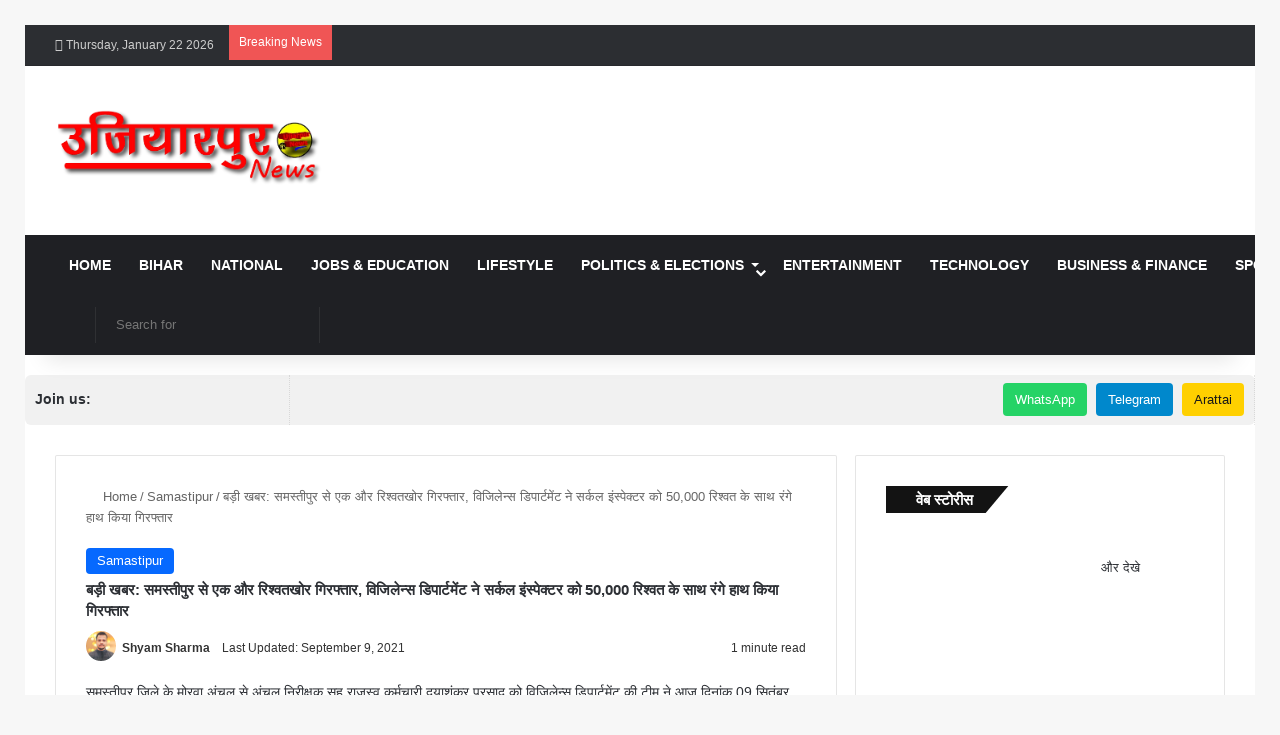

--- FILE ---
content_type: text/html; charset=UTF-8
request_url: https://www.ujiarpurnews.com/samastipur-ci-arrest-by-vigilence-department/
body_size: 86793
content:
<!DOCTYPE html><html lang="en-US" class="" data-skin="light"><head><script data-no-optimize="1">var litespeed_docref=sessionStorage.getItem("litespeed_docref");litespeed_docref&&(Object.defineProperty(document,"referrer",{get:function(){return litespeed_docref}}),sessionStorage.removeItem("litespeed_docref"));</script> <meta charset="UTF-8" /><link rel="profile" href="https://gmpg.org/xfn/11" /><meta http-equiv='x-dns-prefetch-control' content='on'><link rel='dns-prefetch' href='//cdnjs.cloudflare.com' /><link rel='dns-prefetch' href='//ajax.googleapis.com' /><link rel='dns-prefetch' href='//fonts.googleapis.com' /><link rel='dns-prefetch' href='//fonts.gstatic.com' /><link rel='dns-prefetch' href='//s.gravatar.com' /><link rel='dns-prefetch' href='//www.google-analytics.com' /><link rel='preload' as='script' href='https://ajax.googleapis.com/ajax/libs/webfont/1/webfont.js'><meta name='robots' content='index, follow, max-image-preview:large, max-snippet:-1, max-video-preview:-1' /><title>बड़ी खबर: समस्तीपुर से एक और रिश्वतखोर गिरफ्तार, विजिलेन्स डिपार्टमेंट ने सर्कल इंस्पेक्टर को 50,000 रिश्वत के साथ रंगे हाथ किया गिरफ्तार - Ujiarpur News</title><meta name="description" content="बड़ी खबर: समस्तीपुर से एक और रिश्वतखोर गिरफ्तार, विजिलेन्स डिपार्टमेंट ने सर्कल इंस्पेक्टर को 50,000 रिश्वत के साथ रंगे हाथ किया गिरफ्तार" /><link rel="canonical" href="https://www.ujiarpurnews.com/samastipur-ci-arrest-by-vigilence-department/" /><meta property="og:locale" content="en_US" /><meta property="og:type" content="article" /><meta property="og:title" content="बड़ी खबर: समस्तीपुर से एक और रिश्वतखोर गिरफ्तार, विजिलेन्स डिपार्टमेंट ने सर्कल इंस्पेक्टर को 50,000 रिश्वत के साथ रंगे हाथ किया गिरफ्तार - Ujiarpur News" /><meta property="og:description" content="बड़ी खबर: समस्तीपुर से एक और रिश्वतखोर गिरफ्तार, विजिलेन्स डिपार्टमेंट ने सर्कल इंस्पेक्टर को 50,000 रिश्वत के साथ रंगे हाथ किया गिरफ्तार" /><meta property="og:url" content="https://www.ujiarpurnews.com/samastipur-ci-arrest-by-vigilence-department/" /><meta property="og:site_name" content="Ujiarpur News" /><meta property="article:publisher" content="https://www.facebook.com/ujiarpurnews" /><meta property="article:published_time" content="2021-09-09T17:10:58+00:00" /><meta property="article:modified_time" content="2021-09-09T17:11:02+00:00" /><meta property="og:image" content="https://www.ujiarpurnews.com/wp-content/uploads/2021/09/rps20210909_2213301161843207.jpg" /><meta property="og:image:width" content="1280" /><meta property="og:image:height" content="720" /><meta property="og:image:type" content="image/jpeg" /><meta name="author" content="Shyam Sharma" /><meta name="twitter:card" content="summary_large_image" /><meta name="twitter:creator" content="@UjiarpurNews" /><meta name="twitter:site" content="@UjiarpurNews" /><meta name="twitter:label1" content="Written by" /><meta name="twitter:data1" content="Shyam Sharma" /> <script type="application/ld+json" class="yoast-schema-graph">{"@context":"https://schema.org","@graph":[{"@type":"NewsArticle","@id":"https://www.ujiarpurnews.com/samastipur-ci-arrest-by-vigilence-department/#article","isPartOf":{"@id":"https://www.ujiarpurnews.com/samastipur-ci-arrest-by-vigilence-department/"},"author":{"name":"Shyam Sharma","@id":"https://www.ujiarpurnews.com/#/schema/person/4a2b49703a149fba87865dfb9c587aaf"},"headline":"बड़ी खबर: समस्तीपुर से एक और रिश्वतखोर गिरफ्तार, विजिलेन्स डिपार्टमेंट ने सर्कल इंस्पेक्टर को 50,000 रिश्वत के साथ रंगे हाथ किया गिरफ्तार","datePublished":"2021-09-09T17:10:58+00:00","dateModified":"2021-09-09T17:11:02+00:00","mainEntityOfPage":{"@id":"https://www.ujiarpurnews.com/samastipur-ci-arrest-by-vigilence-department/"},"wordCount":1,"publisher":{"@id":"https://www.ujiarpurnews.com/#organization"},"image":{"@id":"https://www.ujiarpurnews.com/samastipur-ci-arrest-by-vigilence-department/#primaryimage"},"thumbnailUrl":"https://www.ujiarpurnews.com/wp-content/uploads/2021/09/rps20210909_2213301161843207.jpg","keywords":["Morwa News","samastipur breaking news","Samastipur ki taja khabar","Samastipur Latest News","SAMASTIPUR NEWS","मोरवा न्यूज","समस्तीपुर की ताजा खबर","समस्तीपुर न्यूज","समस्तीपुर ब्रेकिंग","समस्तीपुर ब्रेकिंग न्यूज","समस्तीपुर समाचार"],"articleSection":["Samastipur"],"inLanguage":"en-US"},{"@type":"WebPage","@id":"https://www.ujiarpurnews.com/samastipur-ci-arrest-by-vigilence-department/","url":"https://www.ujiarpurnews.com/samastipur-ci-arrest-by-vigilence-department/","name":"बड़ी खबर: समस्तीपुर से एक और रिश्वतखोर गिरफ्तार, विजिलेन्स डिपार्टमेंट ने सर्कल इंस्पेक्टर को 50,000 रिश्वत के साथ रंगे हाथ किया गिरफ्तार - Ujiarpur News","isPartOf":{"@id":"https://www.ujiarpurnews.com/#website"},"primaryImageOfPage":{"@id":"https://www.ujiarpurnews.com/samastipur-ci-arrest-by-vigilence-department/#primaryimage"},"image":{"@id":"https://www.ujiarpurnews.com/samastipur-ci-arrest-by-vigilence-department/#primaryimage"},"thumbnailUrl":"https://www.ujiarpurnews.com/wp-content/uploads/2021/09/rps20210909_2213301161843207.jpg","datePublished":"2021-09-09T17:10:58+00:00","dateModified":"2021-09-09T17:11:02+00:00","description":"बड़ी खबर: समस्तीपुर से एक और रिश्वतखोर गिरफ्तार, विजिलेन्स डिपार्टमेंट ने सर्कल इंस्पेक्टर को 50,000 रिश्वत के साथ रंगे हाथ किया गिरफ्तार","breadcrumb":{"@id":"https://www.ujiarpurnews.com/samastipur-ci-arrest-by-vigilence-department/#breadcrumb"},"inLanguage":"en-US","potentialAction":[{"@type":"ReadAction","target":["https://www.ujiarpurnews.com/samastipur-ci-arrest-by-vigilence-department/"]}]},{"@type":"ImageObject","inLanguage":"en-US","@id":"https://www.ujiarpurnews.com/samastipur-ci-arrest-by-vigilence-department/#primaryimage","url":"https://www.ujiarpurnews.com/wp-content/uploads/2021/09/rps20210909_2213301161843207.jpg","contentUrl":"https://www.ujiarpurnews.com/wp-content/uploads/2021/09/rps20210909_2213301161843207.jpg","width":1280,"height":720,"caption":"समस्तीपुर"},{"@type":"BreadcrumbList","@id":"https://www.ujiarpurnews.com/samastipur-ci-arrest-by-vigilence-department/#breadcrumb","itemListElement":[{"@type":"ListItem","position":1,"name":"Home","item":"https://www.ujiarpurnews.com/"},{"@type":"ListItem","position":2,"name":"Samastipur","item":"https://www.ujiarpurnews.com/category/samastipur-news/"},{"@type":"ListItem","position":3,"name":"बड़ी खबर: समस्तीपुर से एक और रिश्वतखोर गिरफ्तार, विजिलेन्स डिपार्टमेंट ने सर्कल इंस्पेक्टर को 50,000 रिश्वत के साथ रंगे हाथ किया गिरफ्तार"}]},{"@type":"WebSite","@id":"https://www.ujiarpurnews.com/#website","url":"https://www.ujiarpurnews.com/","name":"Ujiarpur News","description":"Best Hindi News Portal","publisher":{"@id":"https://www.ujiarpurnews.com/#organization"},"alternateName":"Ujiarpurnews.com","potentialAction":[{"@type":"SearchAction","target":{"@type":"EntryPoint","urlTemplate":"https://www.ujiarpurnews.com/?s={search_term_string}"},"query-input":{"@type":"PropertyValueSpecification","valueRequired":true,"valueName":"search_term_string"}}],"inLanguage":"en-US"},{"@type":"Organization","@id":"https://www.ujiarpurnews.com/#organization","name":"Ujiarpur News","url":"https://www.ujiarpurnews.com/","logo":{"@type":"ImageObject","inLanguage":"en-US","@id":"https://www.ujiarpurnews.com/#/schema/logo/image/","url":"https://www.ujiarpurnews.com/wp-content/uploads/2020/05/cropped-Ujiarpur-News-Logo.png","contentUrl":"https://www.ujiarpurnews.com/wp-content/uploads/2020/05/cropped-Ujiarpur-News-Logo.png","width":512,"height":512,"caption":"Ujiarpur News"},"image":{"@id":"https://www.ujiarpurnews.com/#/schema/logo/image/"},"sameAs":["https://www.facebook.com/ujiarpurnews","https://x.com/UjiarpurNews","https://www.instagram.com/ujiarpurnews","https://www.youtube.com/@ujiarpurnews2498"]},{"@type":"Person","@id":"https://www.ujiarpurnews.com/#/schema/person/4a2b49703a149fba87865dfb9c587aaf","name":"Shyam Sharma","image":{"@type":"ImageObject","inLanguage":"en-US","@id":"https://www.ujiarpurnews.com/#/schema/person/image/","url":"https://www.ujiarpurnews.com/wp-content/litespeed/avatar/f6951af4da80fac9b7d69c87ee703bc3.jpg?ver=1768473270","contentUrl":"https://www.ujiarpurnews.com/wp-content/litespeed/avatar/f6951af4da80fac9b7d69c87ee703bc3.jpg?ver=1768473270","caption":"Shyam Sharma"},"description":"| Founder &amp; Chief Editor, Ujiarpur News | I am Shyam Sharma, the Founder and Chief Editor of Ujiarpur News. I started this platform with the aim of delivering accurate, fast, and unbiased news to the people of Samastipur, Ujiarpur, and across Bihar. Over the years, I have covered local issues, political developments, administrative updates, and community-driven stories that matter to the public. Ground reporting, election coverage, and public-interest journalism are areas I am deeply passionate about. Through Ujiarpur News, I strive to uphold transparency, truth, and responsible journalism. My goal is to ensure that every piece of information published on this platform is verified, factual, and genuinely useful for our readers."}]}</script> <link rel='dns-prefetch' href='//code.responsivevoice.org' /><link rel='dns-prefetch' href='//www.googletagmanager.com' /><link rel='dns-prefetch' href='//stats.wp.com' /><link rel="alternate" type="application/rss+xml" title="Ujiarpur News &raquo; Feed" href="https://www.ujiarpurnews.com/feed/" /><link rel="alternate" type="application/rss+xml" title="Ujiarpur News &raquo; Comments Feed" href="https://www.ujiarpurnews.com/comments/feed/" /> <script type="litespeed/javascript">try{if('undefined'!=typeof localStorage){var tieSkin=localStorage.getItem('tie-skin')}
var html=document.getElementsByTagName('html')[0].classList,htmlSkin='light';if(html.contains('dark-skin')){htmlSkin='dark'}
if(tieSkin!=null&&tieSkin!=htmlSkin){html.add('tie-skin-inverted');var tieSkinInverted=!0}
if(tieSkin=='dark'){html.add('dark-skin')}else if(tieSkin=='light'){html.remove('dark-skin')}}catch(e){console.log(e)}</script> <link rel="alternate" type="application/rss+xml" title="Ujiarpur News &raquo; बड़ी खबर: समस्तीपुर से एक और रिश्वतखोर गिरफ्तार, विजिलेन्स डिपार्टमेंट ने सर्कल इंस्पेक्टर को 50,000 रिश्वत के साथ रंगे हाथ किया गिरफ्तार Comments Feed" href="https://www.ujiarpurnews.com/samastipur-ci-arrest-by-vigilence-department/feed/" /><style type="text/css">:root{				
			--tie-preset-gradient-1: linear-gradient(135deg, rgba(6, 147, 227, 1) 0%, rgb(155, 81, 224) 100%);
			--tie-preset-gradient-2: linear-gradient(135deg, rgb(122, 220, 180) 0%, rgb(0, 208, 130) 100%);
			--tie-preset-gradient-3: linear-gradient(135deg, rgba(252, 185, 0, 1) 0%, rgba(255, 105, 0, 1) 100%);
			--tie-preset-gradient-4: linear-gradient(135deg, rgba(255, 105, 0, 1) 0%, rgb(207, 46, 46) 100%);
			--tie-preset-gradient-5: linear-gradient(135deg, rgb(238, 238, 238) 0%, rgb(169, 184, 195) 100%);
			--tie-preset-gradient-6: linear-gradient(135deg, rgb(74, 234, 220) 0%, rgb(151, 120, 209) 20%, rgb(207, 42, 186) 40%, rgb(238, 44, 130) 60%, rgb(251, 105, 98) 80%, rgb(254, 248, 76) 100%);
			--tie-preset-gradient-7: linear-gradient(135deg, rgb(255, 206, 236) 0%, rgb(152, 150, 240) 100%);
			--tie-preset-gradient-8: linear-gradient(135deg, rgb(254, 205, 165) 0%, rgb(254, 45, 45) 50%, rgb(107, 0, 62) 100%);
			--tie-preset-gradient-9: linear-gradient(135deg, rgb(255, 203, 112) 0%, rgb(199, 81, 192) 50%, rgb(65, 88, 208) 100%);
			--tie-preset-gradient-10: linear-gradient(135deg, rgb(255, 245, 203) 0%, rgb(182, 227, 212) 50%, rgb(51, 167, 181) 100%);
			--tie-preset-gradient-11: linear-gradient(135deg, rgb(202, 248, 128) 0%, rgb(113, 206, 126) 100%);
			--tie-preset-gradient-12: linear-gradient(135deg, rgb(2, 3, 129) 0%, rgb(40, 116, 252) 100%);
			--tie-preset-gradient-13: linear-gradient(135deg, #4D34FA, #ad34fa);
			--tie-preset-gradient-14: linear-gradient(135deg, #0057FF, #31B5FF);
			--tie-preset-gradient-15: linear-gradient(135deg, #FF007A, #FF81BD);
			--tie-preset-gradient-16: linear-gradient(135deg, #14111E, #4B4462);
			--tie-preset-gradient-17: linear-gradient(135deg, #F32758, #FFC581);

			
					--main-nav-background: #1f2024;
					--main-nav-secondry-background: rgba(0,0,0,0.2);
					--main-nav-primary-color: #0088ff;
					--main-nav-contrast-primary-color: #FFFFFF;
					--main-nav-text-color: #FFFFFF;
					--main-nav-secondry-text-color: rgba(225,255,255,0.5);
					--main-nav-main-border-color: rgba(255,255,255,0.07);
					--main-nav-secondry-border-color: rgba(255,255,255,0.04);
				
			}</style><link rel="alternate" title="oEmbed (JSON)" type="application/json+oembed" href="https://www.ujiarpurnews.com/wp-json/oembed/1.0/embed?url=https%3A%2F%2Fwww.ujiarpurnews.com%2Fsamastipur-ci-arrest-by-vigilence-department%2F" /><link rel="alternate" title="oEmbed (XML)" type="text/xml+oembed" href="https://www.ujiarpurnews.com/wp-json/oembed/1.0/embed?url=https%3A%2F%2Fwww.ujiarpurnews.com%2Fsamastipur-ci-arrest-by-vigilence-department%2F&#038;format=xml" /><link rel="alternate" type="application/rss+xml" title="Ujiarpur News &raquo; Stories Feed" href="https://www.ujiarpurnews.com/web-stories/feed/"><meta name="viewport" content="width=device-width, initial-scale=1.0" /><style id='wp-img-auto-sizes-contain-inline-css' type='text/css'>img:is([sizes=auto i],[sizes^="auto," i]){contain-intrinsic-size:3000px 1500px}
/*# sourceURL=wp-img-auto-sizes-contain-inline-css */</style><style id="litespeed-ccss">img:is([sizes="auto" i],[sizes^="auto," i]){contain-intrinsic-size:3000px 1500px}.wp-block-image img{box-sizing:border-box;height:auto;max-width:100%;vertical-align:bottom}ul{box-sizing:border-box}.entry-content{counter-reset:footnotes}:root{--wp--preset--font-size--normal:16px;--wp--preset--font-size--huge:42px}.screen-reader-text{border:0;clip:rect(1px,1px,1px,1px);clip-path:inset(50%);height:1px;margin:-1px;overflow:hidden;padding:0;position:absolute;width:1px;word-wrap:normal!important}html :where(img[class*=wp-image-]){height:auto;max-width:100%}:where(figure){margin:0 0 1em}.wp-block-image{margin:0 0 1em}:root{--wp--preset--aspect-ratio--square:1;--wp--preset--aspect-ratio--4-3:4/3;--wp--preset--aspect-ratio--3-4:3/4;--wp--preset--aspect-ratio--3-2:3/2;--wp--preset--aspect-ratio--2-3:2/3;--wp--preset--aspect-ratio--16-9:16/9;--wp--preset--aspect-ratio--9-16:9/16;--wp--preset--color--black:#000;--wp--preset--color--cyan-bluish-gray:#abb8c3;--wp--preset--color--white:#fff;--wp--preset--color--pale-pink:#f78da7;--wp--preset--color--vivid-red:#cf2e2e;--wp--preset--color--luminous-vivid-orange:#ff6900;--wp--preset--color--luminous-vivid-amber:#fcb900;--wp--preset--color--light-green-cyan:#7bdcb5;--wp--preset--color--vivid-green-cyan:#00d084;--wp--preset--color--pale-cyan-blue:#8ed1fc;--wp--preset--color--vivid-cyan-blue:#0693e3;--wp--preset--color--vivid-purple:#9b51e0;--wp--preset--gradient--vivid-cyan-blue-to-vivid-purple:linear-gradient(135deg,rgba(6,147,227,1) 0%,#9b51e0 100%);--wp--preset--gradient--light-green-cyan-to-vivid-green-cyan:linear-gradient(135deg,#7adcb4 0%,#00d082 100%);--wp--preset--gradient--luminous-vivid-amber-to-luminous-vivid-orange:linear-gradient(135deg,rgba(252,185,0,1) 0%,rgba(255,105,0,1) 100%);--wp--preset--gradient--luminous-vivid-orange-to-vivid-red:linear-gradient(135deg,rgba(255,105,0,1) 0%,#cf2e2e 100%);--wp--preset--gradient--very-light-gray-to-cyan-bluish-gray:linear-gradient(135deg,#eee 0%,#a9b8c3 100%);--wp--preset--gradient--cool-to-warm-spectrum:linear-gradient(135deg,#4aeadc 0%,#9778d1 20%,#cf2aba 40%,#ee2c82 60%,#fb6962 80%,#fef84c 100%);--wp--preset--gradient--blush-light-purple:linear-gradient(135deg,#ffceec 0%,#9896f0 100%);--wp--preset--gradient--blush-bordeaux:linear-gradient(135deg,#fecda5 0%,#fe2d2d 50%,#6b003e 100%);--wp--preset--gradient--luminous-dusk:linear-gradient(135deg,#ffcb70 0%,#c751c0 50%,#4158d0 100%);--wp--preset--gradient--pale-ocean:linear-gradient(135deg,#fff5cb 0%,#b6e3d4 50%,#33a7b5 100%);--wp--preset--gradient--electric-grass:linear-gradient(135deg,#caf880 0%,#71ce7e 100%);--wp--preset--gradient--midnight:linear-gradient(135deg,#020381 0%,#2874fc 100%);--wp--preset--font-size--small:13px;--wp--preset--font-size--medium:20px;--wp--preset--font-size--large:36px;--wp--preset--font-size--x-large:42px;--wp--preset--spacing--20:.44rem;--wp--preset--spacing--30:.67rem;--wp--preset--spacing--40:1rem;--wp--preset--spacing--50:1.5rem;--wp--preset--spacing--60:2.25rem;--wp--preset--spacing--70:3.38rem;--wp--preset--spacing--80:5.06rem;--wp--preset--shadow--natural:6px 6px 9px rgba(0,0,0,.2);--wp--preset--shadow--deep:12px 12px 50px rgba(0,0,0,.4);--wp--preset--shadow--sharp:6px 6px 0px rgba(0,0,0,.2);--wp--preset--shadow--outlined:6px 6px 0px -3px rgba(255,255,255,1),6px 6px rgba(0,0,0,1);--wp--preset--shadow--crisp:6px 6px 0px rgba(0,0,0,1)}html{-ms-touch-action:manipulation;touch-action:manipulation;-webkit-text-size-adjust:100%;-ms-text-size-adjust:100%}article,aside,figure,header,nav{display:block}a{background-color:transparent}strong{font-weight:inherit}strong{font-weight:600}img{border-style:none}figure{margin:1em 0}button,input{font:inherit}button,input{overflow:visible}button,input{margin:0}button{text-transform:none}button,[type=submit]{-webkit-appearance:button}button::-moz-focus-inner,input::-moz-focus-inner{border:0;padding:0}button:-moz-focusring,input:-moz-focusring{outline:1px dotted ButtonText}[type=search]{-webkit-appearance:textfield}[type=search]::-webkit-search-cancel-button,[type=search]::-webkit-search-decoration{-webkit-appearance:none}*{padding:0;margin:0;list-style:none;border:0;outline:none;box-sizing:border-box}*:before,*:after{box-sizing:border-box}body{background:#f7f7f7;color:#2c2f34;font-family:-apple-system,BlinkMacSystemFont,"Segoe UI",Roboto,Oxygen,Oxygen-Sans,Ubuntu,Cantarell,"Helvetica Neue","Open Sans",Arial,sans-serif;font-size:13px;line-height:21px}h1,h2,.the-subtitle{line-height:1.4;font-weight:600}h1{font-size:41px;font-weight:700}h2{font-size:27px}.the-subtitle{font-size:17px}a{color:#333;text-decoration:none}img{max-width:100%;height:auto}p{line-height:21px}.screen-reader-text{clip:rect(1px,1px,1px,1px);position:absolute!important;height:1px;width:1px;overflow:hidden}.stream-title{margin-bottom:3px;font-size:11px;color:#a5a5a5;display:block}.header-layout-3.no-stream-item .logo-container{width:100%;float:none}@media (max-width:768px){.hide_breadcrumbs #breadcrumb,.hide_share_post_top .share-buttons-top{display:none!important}}.tie-icon:before,[class^=tie-icon-],[class*=" tie-icon-"]{font-family:'tiefonticon'!important;speak:never;font-style:normal;font-weight:400;font-variant:normal;text-transform:none;line-height:1;-webkit-font-smoothing:antialiased;-moz-osx-font-smoothing:grayscale;display:inline-block}body.tie-no-js a.remove,body.tie-no-js .menu-sub-content{display:none!important}body.tie-no-js .tie-icon:before,body.tie-no-js [class^=tie-icon-],body.tie-no-js [class*=" tie-icon-"]{visibility:hidden!important}body.tie-no-js [class^=tie-icon-]:before,body.tie-no-js [class*=" tie-icon-"]:before{content:"\f105"}.tie-popup,#autocomplete-suggestions{display:none}.container{margin-right:auto;margin-left:auto;padding-left:15px;padding-right:15px}.container:after{content:"";display:table;clear:both}@media (min-width:768px){.container{width:100%}}@media (min-width:1200px){.container{max-width:1200px}}.tie-row{margin-left:-15px;margin-right:-15px}.tie-row:after{content:"";display:table;clear:both}.tie-col-md-4,.tie-col-md-8,.tie-col-xs-12{position:relative;min-height:1px;padding-left:15px;padding-right:15px}.tie-col-xs-12{float:left}.tie-col-xs-12{width:100%}@media (min-width:992px){.tie-col-md-4,.tie-col-md-8{float:left}.tie-col-md-4{width:33.33333%}.tie-col-md-8{width:66.66667%}}.tie-alignleft{float:left}.tie-alignright{float:right}.clearfix:before,.clearfix:after{content:"20";display:block;height:0;overflow:hidden}.clearfix:after{clear:both}.tie-container,#tie-wrapper{height:100%;min-height:650px}.tie-container{position:relative;overflow:hidden}#tie-wrapper{background:#fff;position:relative;z-index:108;height:100%;margin:0 auto}.container-wrapper{background:#fff;border:1px solid rgba(0,0,0,.1);border-radius:2px;padding:30px}#content{margin-top:30px}@media (max-width:991px){#content{margin-top:15px}}.site-content{-ms-word-wrap:break-word;word-wrap:break-word}.theme-header{background:#fff;position:relative;z-index:999}.theme-header:after{content:"";display:table;clear:both}.theme-header.has-shadow{box-shadow:0 0 10px 5px rgba(0,0,0,.1)}.logo-row{position:relative}#logo{margin-top:40px;margin-bottom:40px;display:block;float:left}#logo img{vertical-align:middle}#logo a{display:inline-block}@media (max-width:991px){#theme-header.has-normal-width-logo #logo{margin:14px 0!important;text-align:left;line-height:1}#theme-header.has-normal-width-logo #logo img{width:auto;height:auto;max-width:190px}}@media (max-width:479px){#theme-header.has-normal-width-logo #logo img{max-width:160px;max-height:60px!important}}@media (max-width:991px){#theme-header.mobile-header-centered #logo{float:none;text-align:center}}.components{float:right}.components>li{position:relative;float:right;list-style:none}.components>li>a{display:block;position:relative;width:30px;text-align:center;line-height:inherit;font-size:16px}.components .search-bar{width:auto;border:solid rgba(0,0,0,.1);border-width:0 1px;margin-left:10px}.components #search{position:relative;background:0 0}.components #search-input{border:0;margin-bottom:0;line-height:inherit;width:100%;background:0 0;padding:0 25px 0 10px;border-radius:0;box-sizing:border-box;font-size:inherit}.components #search-submit{position:absolute;right:0;top:0;width:40px;line-height:inherit;color:#777;background:0 0;font-size:15px;padding:0}@media (max-width:991px){.logo-container{border-width:0;display:-webkit-flex;display:-ms-flexbox;display:flex;-webkit-flex-flow:row nowrap;-ms-flex-flow:row nowrap;flex-flow:row nowrap;-webkit-align-items:center;-ms-flex-align:center;align-items:center;-webkit-justify-content:space-between;-ms-flex-pack:justify;justify-content:space-between}}.mobile-header-components{display:none;z-index:10;height:30px;line-height:30px;-webkit-flex-wrap:nowrap;-ms-flex-wrap:nowrap;flex-wrap:nowrap;-webkit-flex:1 1 0%;-ms-flex:1 1 0%;flex:1 1 0%}.mobile-header-components .components{float:none;display:-webkit-flex!important;display:-ms-flexbox!important;display:flex!important;-webkit-justify-content:stretch;-ms-flex-pack:stretch;justify-content:stretch}.mobile-header-components .components li.custom-menu-link{display:inline-block;float:none}.mobile-header-components .components li.custom-menu-link>a{width:20px;padding-bottom:15px}.mobile-header-components [class^=tie-icon-]{font-size:18px;width:20px;height:20px;vertical-align:middle}.mobile-header-components .tie-mobile-menu-icon{font-size:20px}.mobile-header-components .nav-icon{display:inline-block;width:20px;height:2px;background-color:#2c2f34;position:relative;top:-4px}.mobile-header-components .nav-icon:before,.mobile-header-components .nav-icon:after{position:absolute;right:0;background-color:#2c2f34;content:'';display:block;width:100%;height:100%;-webkit-transform:translateZ(0);transform:translateZ(0);-webkit-backface-visibility:hidden;backface-visibility:hidden}.mobile-header-components .nav-icon:before{-webkit-transform:translateY(-7px);-ms-transform:translateY(-7px);transform:translateY(-7px)}.mobile-header-components .nav-icon:after{-webkit-transform:translateY(7px);-ms-transform:translateY(7px);transform:translateY(7px)}#mobile-header-components-area_1 .components li.custom-menu-link>a{margin-right:15px}#mobile-header-components-area_2 .components{-webkit-flex-direction:row-reverse;-ms-flex-direction:row-reverse;flex-direction:row-reverse}#mobile-header-components-area_2 .components li.custom-menu-link>a{margin-left:15px}@media (max-width:991px){.logo-container:before,.logo-container:after{height:1px}#tie-body #mobile-container,.mobile-header-components{display:block}#slide-sidebar-widgets{display:none}}.top-nav{background-color:#fff;position:relative;z-index:10;line-height:35px;border:1px solid rgba(0,0,0,.1);border-width:1px 0;color:#2c2f34}.main-nav-below.top-nav-above .top-nav{border-top-width:0}.top-nav a:not(.button):not(:hover){color:#2c2f34}.topbar-wrapper{display:-webkit-flex;display:-ms-flexbox;display:flex;min-height:35px}.top-nav .tie-alignleft,.top-nav .tie-alignright{-webkit-flex-grow:1;-ms-flex-positive:1;flex-grow:1;position:relative}.top-nav.has-breaking-news .tie-alignleft{-webkit-flex:1 0 100px;-ms-flex:1 0 100px;flex:1 0 100px}.top-nav.has-breaking-news .tie-alignright{-webkit-flex-grow:0;-ms-flex-positive:0;flex-grow:0;z-index:1}.topbar-today-date{float:left;padding-right:15px;font-size:12px;-webkit-flex-shrink:0;-ms-flex-negative:0;flex-shrink:0}.topbar-today-date:before{font-size:13px;content:"\f017"}.top-nav-dark .top-nav{background-color:#2c2e32;color:#ccc}.top-nav-dark .top-nav *{border-color:rgba(255,255,255,.1)}.top-nav-dark .top-nav .breaking a{color:#ccc}@media (max-width:991px){.topbar-today-date,.theme-header .components{display:none}}.breaking{display:none}.main-nav-wrapper{position:relative;z-index:4}.main-nav{position:relative;border:1px solid rgba(0,0,0,.1);border-width:1px 0}.main-menu-wrapper{border:0 solid rgba(0,0,0,.1);position:relative}@media (min-width:992px){.header-menu{float:left}.header-menu .menu li{display:block;float:left}.header-menu .menu a{display:block;position:relative}.header-menu .menu .sub-menu a{padding:8px 10px}.header-menu .menu ul{box-shadow:0 2px 5px rgba(0,0,0,.1)}.header-menu .menu ul li{position:relative}.header-menu .menu ul a{border-width:0 0 1px}.header-menu .menu ul ul{top:0;left:100%}#main-nav{z-index:9;line-height:60px}.main-menu .menu>li>a{padding:0 14px;font-size:13px;font-weight:600}.main-menu .menu>li>.menu-sub-content{border-top:2px solid #08f}.main-menu .menu>li.tie-current-menu{border-bottom:5px solid #08f;margin-bottom:-5px}.main-menu .menu>li.tie-current-menu>a:after{content:"";width:20px;height:2px;position:absolute;margin-top:17px;left:50%;top:50%;bottom:auto;right:auto;-webkit-transform:translateX(-50%) translateY(-50%);-ms-transform:translateX(-50%) translateY(-50%);transform:translateX(-50%) translateY(-50%);background:#2c2f34}.main-menu .menu ul{line-height:20px;z-index:1}.main-menu .menu-sub-content{display:none;padding:15px;width:230px;position:absolute;box-shadow:0 2px 2px rgba(0,0,0,.15)}.main-menu .menu-sub-content a{width:200px}.main-menu .menu-sub-content .menu-item-has-children>a:before{right:5px}nav.main-nav .menu>li.tie-current-menu>a{background-color:#08f;color:#fff}.main-nav-dark .main-nav{background:#1f2024;border-width:0}.main-nav-dark .main-nav .search-bar{border-color:rgba(255,255,255,.07)}.main-nav-dark .main-nav .components>li>a{color:#fff}.main-nav-dark .main-menu .menu>li a{color:#fff}.main-nav-dark .main-menu .menu-sub-content{background:#1f2024;color:#fff}.main-nav-dark .main-menu .menu ul a{border-color:rgba(255,255,255,.04)}}@media (min-width:992px){.menu-item-has-children>a:before{content:'';position:absolute;right:12px;margin-top:2px;top:50%;bottom:auto;-webkit-transform:translateY(-50%);-ms-transform:translateY(-50%);transform:translateY(-50%);width:0;height:0;border:4px solid transparent;border-top:4px solid #fff}.menu-item-has-children .menu-item-has-children>a:before{border:4px solid transparent;border-left-color:#fff}.menu>.menu-item-has-children:not(.is-icon-only)>a{padding-right:25px}.main-menu .menu>li.tie-current-menu>a:before{border-top-color:#fff}}@media only screen and (min-width:992px) and (max-width:1100px){.main-nav .menu>li:not(.is-icon-only)>a{padding-left:7px;padding-right:7px}.main-nav .menu>li:not(.is-icon-only)>a:before{display:none}}@media (max-width:991px){#tie-wrapper header#theme-header{box-shadow:none;background:0 0!important}.logo-container{border-width:0;box-shadow:0 3px 7px 0 rgba(0,0,0,.1)}.logo-container{background-color:#fff}.header-layout-3 .main-nav-wrapper{display:none}.main-menu-wrapper .tie-alignleft{width:100%}}.main-nav-dark .main-nav input{color:#ccc}@media (min-width:992px){.theme-header .logo-row>div{height:auto!important}}.breaking{float:left;width:100%;height:35px;line-height:35px;display:block!important}.breaking-title{padding:0 10px;display:block;float:left;color:#fff;font-size:12px;position:relative}.breaking-title span{position:relative;z-index:1}.breaking-title span.breaking-icon{display:none}@media (max-width:600px){.breaking-title span.breaking-icon{display:inline-block}.breaking-title .breaking-title-text{display:none}}.breaking-title:before{content:"";background:#f05555;width:100%;height:100%;position:absolute;left:0;top:0;z-index:0}.breaking-news{display:none}@media (max-width:767px){.magazine1:not(.has-builder):not(.error404) .main-content,.magazine1:not(.has-builder):not(.error404) .sidebar{padding-left:0;padding-right:0}}input{border:1px solid rgba(0,0,0,.1);color:#2c2f34;font-size:13px;outline:none;padding:5px;line-height:23px;border-radius:2px;max-width:100%;background-color:transparent}input:not([type=checkbox]):not([type=radio]){-webkit-appearance:none;-moz-appearance:none;appearance:none;outline:none}@media (max-width:767px){input:not([type=submit]){font-size:16px!important}}.button,[type=submit]{width:auto;position:relative;background-color:#08f;color:#fff;padding:7px 15px;margin:0;font-weight:400;font-size:13px;display:inline-block;text-align:center;line-height:21px;border:none;text-decoration:none;vertical-align:middle;border-radius:2px;-webkit-appearance:none;-moz-appearance:none;appearance:none}.background-overlay{background-attachment:fixed}.sidebar-right .main-content{float:left}.sidebar-right .sidebar{float:right}@media (min-width:992px){.sidebar-right.magazine1 .main-content{padding-right:3px}}.post-thumb{position:relative;height:100%;display:block;-webkit-backface-visibility:hidden;backface-visibility:hidden;-webkit-transform:rotate(0);-ms-transform:rotate(0);transform:rotate(0)}.post-thumb img{width:100%;display:block}.post-thumb .post-cat-wrap{position:absolute;bottom:10px;margin:0;right:10px}.post-meta{margin:10px 0 8px;font-size:12px;overflow:hidden}.post-meta,.post-meta a:not(:hover){color:#767676}.post-meta .meta-item{margin-right:8px;display:inline-block}.post-meta .meta-item.tie-icon:before{padding-right:3px}.post-meta .meta-item.date:before{content:"\f017"}.post-meta .tie-alignright .meta-item:last-child{margin:0!important}@media (max-width:767px){.entry-header .post-meta>span,.entry-header .post-meta>div,.main-content .post-meta>span,.main-content .post-meta>div{float:left}}.post-cat-wrap{position:relative;z-index:3;margin-bottom:5px;font-weight:400;font-family:inherit!important;line-height:0;display:block}.post-cat{display:inline-block;background:#08f;color:#fff;padding:0 6px;font-size:12px;line-height:1.85em;margin-right:4px;position:relative;white-space:nowrap;word-wrap:normal;letter-spacing:0;border-radius:2px}.post-cat:first-child:last-child{margin:0}#breadcrumb{margin:50px 0 0}#breadcrumb,#breadcrumb a:not(:hover){color:#999}#breadcrumb .delimiter{margin:0 3px;font-style:normal}.entry-header-outer #breadcrumb{margin:0 0 20px;padding:0}@media (max-width:767px){.single-post #breadcrumb .current,.single-post #breadcrumb em:last-of-type{display:none}}.social-icons-item{float:right;margin-left:6px;position:relative}.social-icons-item .social-link span{color:#2c2f34;line-height:unset}.social-icons-widget .social-icons-item .social-link{width:24px;height:24px;line-height:24px;padding:0;display:block;text-align:center;border-radius:2px}.social-icons-item .facebook-social-icon{background-color:#4080ff!important}.social-icons-item .facebook-social-icon span{color:#4080ff}.social-icons-item .twitter-social-icon{background-color:#40bff5!important}.social-icons-item .twitter-social-icon span{color:#40bff5}.social-icons-item .instagram-social-icon{background-color:#c13584!important}.social-icons-item .instagram-social-icon span{color:#c13584}.social-icons-item .youtube-social-icon{background-color:#ef4e41!important}.social-icons-item .youtube-social-icon span{color:#ef4e41}ul:not(.solid-social-icons) .social-icons-item a:not(:hover){background-color:transparent!important}.solid-social-icons .social-link{background-color:#2c2f34}.dark-skin .solid-social-icons .social-link{background-color:#27292d;border-color:#27292d}.solid-social-icons .social-link span{color:#fff!important}.entry-header{padding:30px 30px 0;margin-bottom:20px}@media (max-width:991px){.entry-header{padding:20px 20px 0}}.entry{line-height:26px;font-size:15px}.entry p{margin-bottom:25px;line-height:26px}@media (max-width:767px){.container-wrapper,.entry-content{padding:20px 15px}}#mobile-container{display:none;padding:10px 30px 30px}#mobile-menu{margin-bottom:20px;position:relative;padding-top:15px}#mobile-menu .menu>li{border-bottom:1px solid rgba(0,0,0,.05)}.dark-skin #mobile-menu .menu>li{border-color:rgba(255,255,255,.05)}#mobile-menu .menu>li li{padding-left:15px}#mobile-menu li{display:block;position:relative}#mobile-menu li a{display:block;padding:15px 50px 15px 0;font-size:16px;line-height:22px;font-weight:600}.dark-skin #mobile-menu li a{color:#fff}#mobile-menu li.menu-item-has-children>a:before{display:none}#mobile-menu li ul,#mobile-menu li .menu-sub-content{opacity:1!important;background-image:none!important;padding:0!important;min-height:unset!important}#mobile-menu li ul{padding-left:15px;display:none}#mobile-menu li ul a{font-weight:400;font-size:14px;padding-top:10px;padding-bottom:10px}#mobile-social-icons{margin-bottom:15px}#mobile-social-icons ul{text-align:center;overflow:hidden}#mobile-social-icons ul .social-icons-item{float:none;display:inline-block}#mobile-social-icons .social-icons-item{margin:0}#mobile-social-icons .social-icons-item .social-link{background:0 0;border:none}#mobile-search .search-form{overflow:hidden}#mobile-search .search-form:after{position:absolute;content:"\f002";font-family:'tiefonticon';top:4px;right:10px;line-height:30px;width:30px;font-size:16px;border-radius:50%;text-align:center;color:#fff}#mobile-search .search-field{background-color:rgba(0,0,0,.05);border-color:rgba(255,255,255,.1);color:#fff;width:100%;border-radius:50px;padding:7px 45px 7px 20px}#mobile-search .search-submit{background:0 0;font-size:0;width:35px;height:38px;position:absolute;top:0;right:5px;z-index:1}#mobile-search input::-webkit-input-placeholder{color:rgba(255,255,255,.6)}#mobile-search input::-moz-placeholder{color:rgba(255,255,255,.6)}#mobile-search input:-moz-placeholder{color:rgba(255,255,255,.6)}#mobile-search input:-ms-input-placeholder{color:rgba(255,255,255,.6)}.block-head-4 .has-block-head-4{position:relative;opacity:.99;display:inline-block!important;width:auto;font-size:15px;line-height:1.3;font-weight:500;margin-bottom:20px;padding:5px 10px;color:#fff}.block-head-4 .has-block-head-4:before{content:'';position:absolute;left:0;top:0;width:100%;height:100%;background-color:#08f;z-index:-1}.block-head-4 .widget-title{padding:0 10px}.block-head-4 .widget-title .the-subtitle{line-height:27px}.block-head-4#tie-body .widget-title{color:#fff}.block-head-4#tie-body .widget-title:before{background:#111}.block-head-4 span.widget-title-icon{float:left;margin-right:10px;line-height:27px;position:static;color:#fff}.block-head-4 .widget-title,.block-head-4 .side-aside .widget{opacity:.99}.block-head-6 .has-block-head-4:after{content:'';position:absolute;right:0;top:0;width:70%;height:100%;background-color:#08f;-webkit-transform:skew(-40deg) translateX(14px);-ms-transform:skew(-40deg) translateX(14px);transform:skew(-40deg) translateX(14px);z-index:-1}.block-head-6#tie-body .widget-title:after{background:#111}#tie-wrapper:after{position:absolute;z-index:1000;top:-10%;left:-50%;width:0;height:0;background:rgba(0,0,0,.2);content:'';opacity:0}.side-aside{position:fixed;top:0;z-index:111;visibility:hidden;width:350px;max-width:100%;height:100%;background:#161619;background-repeat:no-repeat;background-position:center top;background-size:cover;overflow-y:auto}@media (min-width:992px){.side-aside{right:0;-webkit-transform:translate(350px,0);-ms-transform:translate(350px,0);transform:translate(350px,0)}}@media (max-width:991px){.side-aside.appear-from-left{left:0;-webkit-transform:translate(-100%,0);-ms-transform:translate(-100%,0);transform:translate(-100%,0)}}.is-desktop .side-aside .has-custom-scroll{padding:50px 0 0}.side-aside.dark-skin .container-wrapper{border-radius:0;border:0;background:0 0}.side-aside:after{position:absolute;top:0;left:0;width:100%;height:100%;background:rgba(0,0,0,.2);content:'';opacity:1}.side-aside .container-wrapper{padding:30px!important}.site-footer .widget-title-icon{display:none}.dark-skin{background-color:#1f2024;color:#fff}.dark-skin input:not([type=submit]){color:#ccc}.dark-skin a:not(:hover){color:#fff}.dark-skin .post-meta{color:#ccc!important}.dark-skin input:not([type=submit]){border-color:rgba(255,255,255,.1)}.dark-skin .container-wrapper{background-color:#1f2024;border-color:rgba(255,255,255,.1)}.dark-skin .widget a:not(:hover),.dark-skin .widget-title{color:#fff}.dark-skin .widget-title-icon{color:#ccc}.sidebar .container-wrapper{margin-bottom:30px}@media (max-width:991px){.sidebar .container-wrapper{margin-bottom:15px}}body:not(.has-builder) .sidebar .container-wrapper:last-child{margin-bottom:0}@media (max-width:991px){.has-sidebar .sidebar{margin-top:15px}}.widget-title{position:relative}.widget-title .the-subtitle{font-size:15px;min-height:15px}.widget-title-icon{position:absolute;right:0;top:1px;color:#b9bec3;font-size:15px}.widget-title-icon:before{content:"\f08d"}.post-widget-body{padding-left:125px}.post-widget-body .post-title{font-size:14px;line-height:1.4;margin-bottom:5px}.post-widget-thumbnail{float:left;margin-right:15px;position:relative}.post-widget-thumbnail img.tie-small-image{width:110px}.widget li{padding:6px 0}.widget li:first-child{padding-top:0}.widget li:last-child{padding-bottom:0;border-bottom:0}.widget li:after{clear:both;display:table;content:""}.widget .post-meta{margin:2px 0 0;font-size:11px;line-height:17px}.widget-content-only{margin-bottom:30px}.posts-list .widget-title-icon:before{content:"\f0f6"}.widget-posts-list-container{position:relative}.posts-list-big-first .posts-list-items li:first-child{padding-bottom:20px}.posts-list-big-first li:first-child .post-widget-thumbnail{width:100%;margin-right:0;margin-bottom:10px}.posts-list-big-first li:first-child .post-widget-thumbnail a{min-height:40px}.posts-list-big-first li:first-child .post-widget-body{padding-left:0}.posts-list-big-first li:first-child .post-title{font-size:18px}@media (max-width:991px){.posts-list-big-first .posts-list-items{overflow:hidden}.posts-list-big-first li{width:48%;float:left}.posts-list-big-first li:nth-child(2){padding-top:0}.posts-list-big-first li:nth-child(2n){float:right}.posts-list-big-first li:nth-child(2n+1){clear:both}.posts-list-big-first li:nth-child(2),.posts-list-big-first li:nth-child(3){float:right;clear:none}.posts-list-big-first li:nth-child(n+5){display:none}}@media (max-width:670px){.posts-list-big-first li{width:100%}.posts-list-big-first li:nth-child(2){padding-top:12px}.posts-list-big-first li:nth-child(n+5){display:block}}.aboutme-widget .widget-title-icon:before{content:"\f007"}form.search-form{overflow:auto;position:relative;width:100%;margin-top:10px}.search-field{float:left;width:73%;padding:8px 15px}.search-submit[type=submit]{float:right;padding:10px 5px;margin-left:2%;width:25%}li.widget-post-list{padding:7px 0;position:relative}.social-icons-widget ul{margin:0 -3px}.social-icons-widget .social-icons-item{float:left;margin:3px;border-bottom:0;padding:0}.social-icons-widget .social-icons-item .social-link{width:40px;height:40px;line-height:40px;font-size:18px}@media (max-width:479px){.social-icons-widget .social-icons-item{float:none;display:inline-block}}.stream-item-widget .widget-title-icon:before{content:"\f0a1"}.stream-item-widget .stream-item-widget-content{text-align:center}a.remove{position:absolute;top:0;right:0;display:block;speak:never;-webkit-font-smoothing:antialiased;-moz-osx-font-smoothing:grayscale;width:20px;height:20px;display:block;line-height:20px;text-align:center;font-size:15px}a.remove:before{content:"\e117";font-family:'tiefonticon';color:#e74c3c}a.remove.big-btn{width:25px;height:25px;line-height:25px;font-size:22px}a.remove.light-btn:not(:hover):before{color:#fff}.side-aside a.remove{z-index:1;top:15px;left:50%;right:auto;-webkit-transform:translateX(-50%);-ms-transform:translateX(-50%);transform:translateX(-50%)}.tie-popup a.remove{-webkit-transform:scale(.2);-ms-transform:scale(.2);transform:scale(.2);opacity:0;top:15px;right:15px;z-index:1}.theiaStickySidebar:after{content:"";display:table;clear:both}.side-aside,.has-custom-scroll{overflow-x:hidden;scrollbar-width:thin}.side-aside::-webkit-scrollbar,.has-custom-scroll::-webkit-scrollbar{width:5px}.side-aside::-webkit-scrollbar-track,.has-custom-scroll::-webkit-scrollbar-track{background:0 0}.side-aside::-webkit-scrollbar-thumb,.has-custom-scroll::-webkit-scrollbar-thumb{border-radius:20px;background:rgba(0,0,0,.2)}.dark-skin .has-custom-scroll::-webkit-scrollbar-thumb{background:#000}.tie-popup{position:fixed;z-index:99999;left:0;top:0;height:100%;width:100%;background-color:rgba(0,0,0,.9);display:none;-webkit-perspective:600px;perspective:600px}.tie-popup-container{position:relative;z-index:100;width:90%;max-width:420px;margin:10em auto 0;border-radius:2px;box-shadow:0 0 20px rgba(0,0,0,.2);will-change:transform,opacity;-webkit-transform:scale(.5);-ms-transform:scale(.5);transform:scale(.5);opacity:0}.tie-popup-container .container-wrapper{padding:60px;background-color:#fff!important;border-radius:5px}@media (max-width:479px){.tie-popup-container .container-wrapper{padding:30px}}#tie-popup-adblock .tie-popup-container{max-width:500px}#tie-popup-adblock .container-wrapper{background:#e74c3c!important;text-align:center;color:#fff}#tie-popup-adblock .tie-adblock-icon{font-size:120px;margin-bottom:10px}#tie-popup-adblock .adblock-message{font-size:12px}.pop-up-live-search{will-change:transform,opacity;-webkit-transform:scale(.7);-ms-transform:scale(.7);transform:scale(.7);opacity:0}.tie-popup-search-wrap::-webkit-input-placeholder{color:#fff}.tie-popup-search-wrap::-moz-placeholder{color:#fff}.tie-popup-search-wrap:-moz-placeholder{color:#fff}.tie-popup-search-wrap:-ms-input-placeholder{color:#fff}.tie-popup-search-wrap form{position:relative;height:80px;margin-bottom:20px}.popup-search-wrap-inner{position:relative;padding:80px 15px 0;margin:0 auto;max-width:800px}input.tie-popup-search-input{width:100%;height:80px;line-height:80px;background:rgba(0,0,0,.7)!important;font-weight:500;font-size:22px;border:0;padding-right:80px;padding-left:30px;color:#fff}button.tie-popup-search-submit{font-size:28px;color:#666;position:absolute;right:10px;top:20px;background:0 0!important}#tie-popup-search-mobile .popup-search-wrap-inner{padding-top:50px}#tie-popup-search-mobile input.tie-popup-search-input{height:50px;line-height:1;padding-left:20px;padding-right:50px}#tie-popup-search-mobile button.tie-popup-search-submit{font-size:16px;top:9px;right:0}#autocomplete-suggestions{overflow:auto;padding:20px;color:#eee;position:absolute;display:none;width:370px;z-index:9999}.tie-icon-line:before{content:"\e906"}.tie-icon-messenger:before{content:"\f39f"}.tie-icon-facebook:before{content:"\f09a"}.tie-icon-search:before{content:"\f002"}.tie-icon-search:before{content:"\f002"}.tie-icon-home:before{content:"\f015"}.tie-icon-bookmark:before{content:"\f02e"}.tie-icon-ban:before{content:"\f05e"}.tie-icon-phone:before{content:"\f095"}.tie-icon-twitter:before{content:"\f099"}.tie-icon-pinterest:before{content:"\f0d2"}.tie-icon-linkedin:before{content:"\f0e1"}.tie-icon-bolt:before{content:"\f0e7"}.tie-icon-angle-down:before{content:"\f109"}.tie-icon-youtube:before{content:"\f16a"}.tie-icon-instagram:before{content:"\f16d"}.tie-icon-tumblr:before{content:"\f173"}.tie-icon-skype:before{content:"\f17e"}.tie-icon-reddit:before{content:"\f1a1"}.tie-icon-paper-plane:before{content:"\f1d8"}.tie-icon-share:before{content:"\f1e0"}.tie-icon-whatsapp:before{content:"\f232"}.tie-icon-facebook:before{content:"\f09a"}.tie-icon-moon:before{content:"\f10d"}.post-content.container-wrapper{padding:0}.entry-header{font-size:45px;line-height:1.2}@media (max-width:767px){.entry-header{font-size:28px}}.entry-header .entry-title{margin-bottom:15px}@media (max-width:767px){.entry-header .entry-title{font-size:28px}}.entry-header .post-cat{margin-bottom:6px}.entry-header .post-meta{overflow:inherit;font-size:12px;margin-top:5px;margin-bottom:0;line-height:24px}.entry-header .post-meta .meta-item{margin-right:12px}.entry-header .post-meta,.entry-header .post-meta a:not(:hover){color:#333}.entry-header .post-meta .meta-author{margin:0}.entry-header .post-meta .meta-author a{font-weight:600}.entry-header .post-meta .tie-alignright{display:inline}@media (max-width:767px){.entry-header .post-meta{margin-bottom:-8px}.entry-header .post-meta .tie-alignright{float:none}.entry-header .post-meta .meta-item,.entry-header .post-meta .tie-alignright .meta-item:last-child{margin-bottom:8px!important}.entry-header .post-meta>span,.entry-header .post-meta>div{float:initial!important}.entry-header .post-meta .meta-author a{font-weight:400}.entry-header .meta-author-avatar img{width:20px;height:20px}}.meta-author-avatar img{width:30px;height:30px;margin-right:3px;margin-top:-5px;vertical-align:middle;border-radius:50%}.post-layout-1 div.entry-content{padding-top:0}.post-layout-1 .entry-header-outer{padding:30px 30px 20px}@media (max-width:767px){.post-layout-1 .entry-header-outer{padding:20px}}.post-layout-1 .entry-header{padding:0;margin:0}.entry-content{padding:0 30px 30px}@media (max-width:767px){.entry-content{padding-right:15px;padding-left:15px}}@media (max-width:767px){.single .entry-content{padding-top:15px}}.share-buttons{padding:18px 28px;line-height:0}@media (max-width:767px){.share-buttons{padding:15px}}@media (min-width:768px){.share-buttons-top{padding-bottom:0}}.entry-header-outer+.share-buttons-top{padding-top:0}.post-layout-1 .share-buttons-top{padding-bottom:18px}@media (min-width:768px){.share-buttons-top~.entry-content{padding-top:20px}}.share-buttons-mobile{position:fixed;bottom:0;z-index:999999;width:100%;background:0 0;border:0 none;padding:0}.share-buttons-mobile .share-links a{margin:0;border-radius:0;width:1%;display:table-cell;opacity:1!important}.share-buttons-mobile .share-links a .share-btn-icon{margin:0 auto;float:none}@media (min-width:768px){.share-buttons-mobile{display:none}}.mobile-share-buttons-spacer{height:40px}@media (min-width:768px){.mobile-share-buttons-spacer{display:none}}.share-links a{color:#fff}.share-links{overflow:hidden;position:relative}.share-links .share-btn-icon{font-size:15px}.share-links a{display:inline-block;margin:2px;height:40px;overflow:hidden;position:relative;border-radius:2px;width:40px}.share-links a,.share-links a:before{background-color:#444}.share-links a .share-btn-icon{width:40px;height:40px;float:left;display:block;text-align:center;line-height:40px}.share-centered{text-align:center}.share-rounded a{border-radius:100%}.share-title{padding-right:15px;display:inline-block;float:left;line-height:40px;font-size:12px;margin:2px 0}.share-title .tie-icon-share{margin-right:5px;font-size:14px}.share-links a.facebook-share-btn,.share-links a.facebook-share-btn:before{background:#4080ff}.share-links a.twitter-share-btn,.share-links a.twitter-share-btn:before{background:#40bff5}.share-links a.linkedin-share-btn,.share-links a.linkedin-share-btn:before{background:#238cc8}.share-links a.pinterest-share-btn,.share-links a.pinterest-share-btn:before{background:#e13138}.share-links a.reddit-share-btn,.share-links a.reddit-share-btn:before{background:#ff4500}.share-links a.tumblr-share-btn,.share-links a.tumblr-share-btn:before{background:#35465c}.share-links a.skype-share-btn,.share-links a.skype-share-btn:before{background:#00aff0}.share-links a.whatsapp-share-btn,.share-links a.whatsapp-share-btn:before{background:#43d854}.share-links a.line-share-btn,.share-links a.line-share-btn:before{background:#00c300}.share-links a.line-share-btn .tie-icon-line:before{margin:0 -1px}.share-links a.telegram-share-btn,.share-links a.telegram-share-btn:before{background:#08c}.share-links a.messenger-share-btn,.share-links a.messenger-share-btn:before{background:#0078ff}.share-links a.viber-share-btn,.share-links a.viber-share-btn:before{background:#773ead}@media (max-width:479px){.share-title{display:none}}@media (min-width:768px){a.line-share-btn,a.whatsapp-share-btn,a.telegram-share-btn,a.viber-share-btn{display:none!important}}@media (min-width:768px){a.messenger-mob-share-btn{display:none!important}}@media (max-width:767px){a.messenger-desktop-share-btn{display:none!important}}.toggle-post-content{display:none}@media (max-width:991px){.post-has-toggle #the-post .entry{max-height:400px;overflow:hidden;position:relative}.post-has-toggle #the-post .entry:not(.is-expanded):before{content:"";position:absolute;width:100%;height:100%;bottom:0;z-index:1;left:0;background-image:linear-gradient(to bottom,rgba(255,255,255,0) 50%,#fff 100%)}.toggle-post-content{display:block}.toggle-post-content #toggle-post-button{display:block;padding:5px;-webkit-font-smoothing:antialiased;-moz-osx-font-smoothing:grayscale;font-size:14px;font-weight:600;text-align:center;padding:10px 0;margin:0 30px 30px}}@media (max-width:767px){.toggle-post-content #toggle-post-button{margin:0 20px 30px}}#post-extra-info{display:none}#main-nav .main-menu>ul>li>a{text-transform:uppercase}.entry-header h1.entry-title{font-size:15px}#the-post .entry-content,#the-post .entry-content p{font-size:14px}.glider-next,.glider-prev{background:0 0;border:0;color:#666;font-size:40px;left:-23px;line-height:1;opacity:1;outline:none;padding:0;position:absolute;text-decoration:none;top:30%;z-index:2}.glider-next{left:auto;right:-23px}:root{--ws-font-size-title:18px;--ws-font-size-circle-title:14px;--ws-font-size-excerpt:16px;--ws-font-size-author-date:14px;--ws-aspect-ratio:4/6;--ws-list-aspect-ratio:4/6;--ws-overlay-text-color:#fff;--ws-overlay-text-lh:1.3;--ws-story-min-width:160px;--ws-story-max-width:285px;--ws-circle-size:96px;--ws-circle-border-color:#ccc}.web-stories-list{margin-bottom:24px;margin-top:24px}.web-stories-list.is-carousel .web-stories-list__inner-wrapper{margin:0 auto;max-width:max-content;position:relative}.web-stories-list__story{position:relative}.web-stories-list.is-view-type-carousel .web-stories-list__story{min-width:var(--ws-story-min-width)}.web-stories-list.is-style-default.is-view-type-carousel .web-stories-list__story{border-radius:8px;overflow:hidden}.web-stories-list__story-poster{aspect-ratio:var(--ws-aspect-ratio);position:relative}.web-stories-list__story-poster a{aspect-ratio:var(--ws-aspect-ratio);display:block;margin:0}.web-stories-list__story-poster img{box-sizing:border-box;height:100%;object-fit:cover;position:absolute;width:100%}.web-stories-list__story-poster:after{background:linear-gradient(180deg,hsla(0,0%,100%,0),rgba(0,0,0,.8));content:"";display:block;height:100%;left:0;position:absolute;top:0;width:100%}.web-stories-list__story-content-overlay{line-height:var(--ws-overlay-text-lh);padding:10px}.web-stories-list.is-view-type-carousel .web-stories-list__story-content-overlay{bottom:0;color:var(--ws-overlay-text-color);position:absolute;z-index:1}.web-stories-list .story-content-overlay__title{font-size:var(--ws-font-size-title);font-weight:700}.web-stories-list .story-content-overlay__title{display:-webkit-box;-webkit-line-clamp:2;-webkit-box-orient:vertical;overflow:hidden}.web-stories-list__lightbox{align-items:center;background:#000;height:100%;justify-content:center;left:0;opacity:0;position:fixed;top:0;transform:translateY(-100vh);width:100%;z-index:-999999999}.web-stories-list__lightbox amp-story-player{height:100%;width:100%}@media (min-width:676px){.web-stories-list.is-view-type-carousel .web-stories-list__story{margin:0 5px;max-width:var(--ws-story-max-width)}}.web-stories-list.is-carousel.has-archive-link{margin-top:59px}.web-stories-list.is-carousel .web-stories-list__archive-link{position:absolute;right:0;top:-35px}.web-stories-list.is-carousel .glider-next,.web-stories-list.is-carousel .glider-prev{padding:10px;top:50%;transform:translateY(-50%)}.web-stories-list.is-carousel .glider-prev{transform:translateY(-50%) rotate(180deg)}.web-stories-list.is-carousel .glider-next,.web-stories-list.is-carousel .glider-prev{background-image:url([data-uri])}.web-stories-list.is-carousel .glider-next{right:0}.web-stories-list.is-carousel .glider-prev{left:0}.web-stories-list.is-carousel .glider-next,.web-stories-list.is-carousel .glider-prev{background-color:#eaeaea;background-position:50%;background-repeat:no-repeat;background-size:30%;border-radius:50%;border-style:none;box-sizing:border-box;height:34px;width:34px;z-index:10}.web-stories-list.is-carousel .web-stories-list__carousel{scrollbar-width:none}.web-stories-list.is-carousel.is-view-type-carousel .web-stories-list__carousel:not(.glider){display:flex;overflow-y:scroll}amp-story-player{position:relative;display:block}amp-story-player a:first-of-type{width:100%;height:100%;background:var(--story-player-poster,#d3d3d3);background-size:100% 100%;display:block}amp-story-player:after{content:" ";position:absolute;box-sizing:border-box;top:calc(50% - 32px);left:calc(50% - 32px);width:64px;height:64px;border-radius:50%;border-color:#fff transparent;border-style:solid;border-width:6px;filter:drop-shadow(0px 1px 3px rgba(0,0,0,.25));animation-name:i-amphtml-story-player-spinner;animation-duration:4.4s;animation-timing-function:cubic-bezier(.4,0,.2,1);animation-iteration-count:infinite}@keyframes i-amphtml-story-player-spinner{12.5%{transform:rotate(135deg)}25%{transform:rotate(270deg)}37.5%{transform:rotate(405deg)}50%{transform:rotate(540deg)}62.5%{transform:rotate(675deg)}75%{transform:rotate(810deg)}87.5%{transform:rotate(945deg)}to{transform:rotate(1080deg)}}</style><link rel="preload" data-asynced="1" data-optimized="2" as="style" onload="this.onload=null;this.rel='stylesheet'" href="https://www.ujiarpurnews.com/wp-content/litespeed/ucss/01f6323e5c7bee2d1c3dc559b34ff139.css?ver=1313e" /><script data-optimized="1" type="litespeed/javascript" data-src="https://www.ujiarpurnews.com/wp-content/plugins/litespeed-cache/assets/js/css_async.min.js"></script> <style id='wp-block-paragraph-inline-css' type='text/css'>.is-small-text{font-size:.875em}.is-regular-text{font-size:1em}.is-large-text{font-size:2.25em}.is-larger-text{font-size:3em}.has-drop-cap:not(:focus):first-letter{float:left;font-size:8.4em;font-style:normal;font-weight:100;line-height:.68;margin:.05em .1em 0 0;text-transform:uppercase}body.rtl .has-drop-cap:not(:focus):first-letter{float:none;margin-left:.1em}p.has-drop-cap.has-background{overflow:hidden}:root :where(p.has-background){padding:1.25em 2.375em}:where(p.has-text-color:not(.has-link-color)) a{color:inherit}p.has-text-align-left[style*="writing-mode:vertical-lr"],p.has-text-align-right[style*="writing-mode:vertical-rl"]{rotate:180deg}
/*# sourceURL=https://www.ujiarpurnews.com/wp-includes/blocks/paragraph/style.min.css */</style><style id='global-styles-inline-css' type='text/css'>:root{--wp--preset--aspect-ratio--square: 1;--wp--preset--aspect-ratio--4-3: 4/3;--wp--preset--aspect-ratio--3-4: 3/4;--wp--preset--aspect-ratio--3-2: 3/2;--wp--preset--aspect-ratio--2-3: 2/3;--wp--preset--aspect-ratio--16-9: 16/9;--wp--preset--aspect-ratio--9-16: 9/16;--wp--preset--color--black: #000000;--wp--preset--color--cyan-bluish-gray: #abb8c3;--wp--preset--color--white: #ffffff;--wp--preset--color--pale-pink: #f78da7;--wp--preset--color--vivid-red: #cf2e2e;--wp--preset--color--luminous-vivid-orange: #ff6900;--wp--preset--color--luminous-vivid-amber: #fcb900;--wp--preset--color--light-green-cyan: #7bdcb5;--wp--preset--color--vivid-green-cyan: #00d084;--wp--preset--color--pale-cyan-blue: #8ed1fc;--wp--preset--color--vivid-cyan-blue: #0693e3;--wp--preset--color--vivid-purple: #9b51e0;--wp--preset--color--global-color: #0088ff;--wp--preset--gradient--vivid-cyan-blue-to-vivid-purple: linear-gradient(135deg,rgb(6,147,227) 0%,rgb(155,81,224) 100%);--wp--preset--gradient--light-green-cyan-to-vivid-green-cyan: linear-gradient(135deg,rgb(122,220,180) 0%,rgb(0,208,130) 100%);--wp--preset--gradient--luminous-vivid-amber-to-luminous-vivid-orange: linear-gradient(135deg,rgb(252,185,0) 0%,rgb(255,105,0) 100%);--wp--preset--gradient--luminous-vivid-orange-to-vivid-red: linear-gradient(135deg,rgb(255,105,0) 0%,rgb(207,46,46) 100%);--wp--preset--gradient--very-light-gray-to-cyan-bluish-gray: linear-gradient(135deg,rgb(238,238,238) 0%,rgb(169,184,195) 100%);--wp--preset--gradient--cool-to-warm-spectrum: linear-gradient(135deg,rgb(74,234,220) 0%,rgb(151,120,209) 20%,rgb(207,42,186) 40%,rgb(238,44,130) 60%,rgb(251,105,98) 80%,rgb(254,248,76) 100%);--wp--preset--gradient--blush-light-purple: linear-gradient(135deg,rgb(255,206,236) 0%,rgb(152,150,240) 100%);--wp--preset--gradient--blush-bordeaux: linear-gradient(135deg,rgb(254,205,165) 0%,rgb(254,45,45) 50%,rgb(107,0,62) 100%);--wp--preset--gradient--luminous-dusk: linear-gradient(135deg,rgb(255,203,112) 0%,rgb(199,81,192) 50%,rgb(65,88,208) 100%);--wp--preset--gradient--pale-ocean: linear-gradient(135deg,rgb(255,245,203) 0%,rgb(182,227,212) 50%,rgb(51,167,181) 100%);--wp--preset--gradient--electric-grass: linear-gradient(135deg,rgb(202,248,128) 0%,rgb(113,206,126) 100%);--wp--preset--gradient--midnight: linear-gradient(135deg,rgb(2,3,129) 0%,rgb(40,116,252) 100%);--wp--preset--font-size--small: 13px;--wp--preset--font-size--medium: 20px;--wp--preset--font-size--large: 36px;--wp--preset--font-size--x-large: 42px;--wp--preset--spacing--20: 0.44rem;--wp--preset--spacing--30: 0.67rem;--wp--preset--spacing--40: 1rem;--wp--preset--spacing--50: 1.5rem;--wp--preset--spacing--60: 2.25rem;--wp--preset--spacing--70: 3.38rem;--wp--preset--spacing--80: 5.06rem;--wp--preset--shadow--natural: 6px 6px 9px rgba(0, 0, 0, 0.2);--wp--preset--shadow--deep: 12px 12px 50px rgba(0, 0, 0, 0.4);--wp--preset--shadow--sharp: 6px 6px 0px rgba(0, 0, 0, 0.2);--wp--preset--shadow--outlined: 6px 6px 0px -3px rgb(255, 255, 255), 6px 6px rgb(0, 0, 0);--wp--preset--shadow--crisp: 6px 6px 0px rgb(0, 0, 0);}:where(.is-layout-flex){gap: 0.5em;}:where(.is-layout-grid){gap: 0.5em;}body .is-layout-flex{display: flex;}.is-layout-flex{flex-wrap: wrap;align-items: center;}.is-layout-flex > :is(*, div){margin: 0;}body .is-layout-grid{display: grid;}.is-layout-grid > :is(*, div){margin: 0;}:where(.wp-block-columns.is-layout-flex){gap: 2em;}:where(.wp-block-columns.is-layout-grid){gap: 2em;}:where(.wp-block-post-template.is-layout-flex){gap: 1.25em;}:where(.wp-block-post-template.is-layout-grid){gap: 1.25em;}.has-black-color{color: var(--wp--preset--color--black) !important;}.has-cyan-bluish-gray-color{color: var(--wp--preset--color--cyan-bluish-gray) !important;}.has-white-color{color: var(--wp--preset--color--white) !important;}.has-pale-pink-color{color: var(--wp--preset--color--pale-pink) !important;}.has-vivid-red-color{color: var(--wp--preset--color--vivid-red) !important;}.has-luminous-vivid-orange-color{color: var(--wp--preset--color--luminous-vivid-orange) !important;}.has-luminous-vivid-amber-color{color: var(--wp--preset--color--luminous-vivid-amber) !important;}.has-light-green-cyan-color{color: var(--wp--preset--color--light-green-cyan) !important;}.has-vivid-green-cyan-color{color: var(--wp--preset--color--vivid-green-cyan) !important;}.has-pale-cyan-blue-color{color: var(--wp--preset--color--pale-cyan-blue) !important;}.has-vivid-cyan-blue-color{color: var(--wp--preset--color--vivid-cyan-blue) !important;}.has-vivid-purple-color{color: var(--wp--preset--color--vivid-purple) !important;}.has-black-background-color{background-color: var(--wp--preset--color--black) !important;}.has-cyan-bluish-gray-background-color{background-color: var(--wp--preset--color--cyan-bluish-gray) !important;}.has-white-background-color{background-color: var(--wp--preset--color--white) !important;}.has-pale-pink-background-color{background-color: var(--wp--preset--color--pale-pink) !important;}.has-vivid-red-background-color{background-color: var(--wp--preset--color--vivid-red) !important;}.has-luminous-vivid-orange-background-color{background-color: var(--wp--preset--color--luminous-vivid-orange) !important;}.has-luminous-vivid-amber-background-color{background-color: var(--wp--preset--color--luminous-vivid-amber) !important;}.has-light-green-cyan-background-color{background-color: var(--wp--preset--color--light-green-cyan) !important;}.has-vivid-green-cyan-background-color{background-color: var(--wp--preset--color--vivid-green-cyan) !important;}.has-pale-cyan-blue-background-color{background-color: var(--wp--preset--color--pale-cyan-blue) !important;}.has-vivid-cyan-blue-background-color{background-color: var(--wp--preset--color--vivid-cyan-blue) !important;}.has-vivid-purple-background-color{background-color: var(--wp--preset--color--vivid-purple) !important;}.has-black-border-color{border-color: var(--wp--preset--color--black) !important;}.has-cyan-bluish-gray-border-color{border-color: var(--wp--preset--color--cyan-bluish-gray) !important;}.has-white-border-color{border-color: var(--wp--preset--color--white) !important;}.has-pale-pink-border-color{border-color: var(--wp--preset--color--pale-pink) !important;}.has-vivid-red-border-color{border-color: var(--wp--preset--color--vivid-red) !important;}.has-luminous-vivid-orange-border-color{border-color: var(--wp--preset--color--luminous-vivid-orange) !important;}.has-luminous-vivid-amber-border-color{border-color: var(--wp--preset--color--luminous-vivid-amber) !important;}.has-light-green-cyan-border-color{border-color: var(--wp--preset--color--light-green-cyan) !important;}.has-vivid-green-cyan-border-color{border-color: var(--wp--preset--color--vivid-green-cyan) !important;}.has-pale-cyan-blue-border-color{border-color: var(--wp--preset--color--pale-cyan-blue) !important;}.has-vivid-cyan-blue-border-color{border-color: var(--wp--preset--color--vivid-cyan-blue) !important;}.has-vivid-purple-border-color{border-color: var(--wp--preset--color--vivid-purple) !important;}.has-vivid-cyan-blue-to-vivid-purple-gradient-background{background: var(--wp--preset--gradient--vivid-cyan-blue-to-vivid-purple) !important;}.has-light-green-cyan-to-vivid-green-cyan-gradient-background{background: var(--wp--preset--gradient--light-green-cyan-to-vivid-green-cyan) !important;}.has-luminous-vivid-amber-to-luminous-vivid-orange-gradient-background{background: var(--wp--preset--gradient--luminous-vivid-amber-to-luminous-vivid-orange) !important;}.has-luminous-vivid-orange-to-vivid-red-gradient-background{background: var(--wp--preset--gradient--luminous-vivid-orange-to-vivid-red) !important;}.has-very-light-gray-to-cyan-bluish-gray-gradient-background{background: var(--wp--preset--gradient--very-light-gray-to-cyan-bluish-gray) !important;}.has-cool-to-warm-spectrum-gradient-background{background: var(--wp--preset--gradient--cool-to-warm-spectrum) !important;}.has-blush-light-purple-gradient-background{background: var(--wp--preset--gradient--blush-light-purple) !important;}.has-blush-bordeaux-gradient-background{background: var(--wp--preset--gradient--blush-bordeaux) !important;}.has-luminous-dusk-gradient-background{background: var(--wp--preset--gradient--luminous-dusk) !important;}.has-pale-ocean-gradient-background{background: var(--wp--preset--gradient--pale-ocean) !important;}.has-electric-grass-gradient-background{background: var(--wp--preset--gradient--electric-grass) !important;}.has-midnight-gradient-background{background: var(--wp--preset--gradient--midnight) !important;}.has-small-font-size{font-size: var(--wp--preset--font-size--small) !important;}.has-medium-font-size{font-size: var(--wp--preset--font-size--medium) !important;}.has-large-font-size{font-size: var(--wp--preset--font-size--large) !important;}.has-x-large-font-size{font-size: var(--wp--preset--font-size--x-large) !important;}
/*# sourceURL=global-styles-inline-css */</style><style id='classic-theme-styles-inline-css' type='text/css'>/*! This file is auto-generated */
.wp-block-button__link{color:#fff;background-color:#32373c;border-radius:9999px;box-shadow:none;text-decoration:none;padding:calc(.667em + 2px) calc(1.333em + 2px);font-size:1.125em}.wp-block-file__button{background:#32373c;color:#fff;text-decoration:none}
/*# sourceURL=/wp-includes/css/classic-themes.min.css */</style><style id='taqyeem-styles-inline-css' type='text/css'>.wf-active .logo-text,.wf-active h1,.wf-active h2,.wf-active h3,.wf-active h4,.wf-active h5,.wf-active h6,.wf-active .the-subtitle{font-family: 'Poppins';}#main-nav .main-menu > ul > li > a{text-transform: uppercase;}.entry-header h1.entry-title{font-size: 15px;}#the-post .entry-content,#the-post .entry-content p{font-size: 14px;}@media (min-width: 768px){.section-title-big{font-size: 18px;}}#tie-container a.post-title:hover,#tie-container .post-title a:hover,#tie-container .thumb-overlay .thumb-title a:hover{background-size: 100% 2px;text-decoration: none !important;}a.post-title,.post-title a{background-image: linear-gradient(to bottom,#000 0%,#000 98%);background-size: 0 1px;background-repeat: no-repeat;background-position: left 100%;color: #000;}.dark-skin a.post-title,.dark-skin .post-title a{color: #fff;background-image: linear-gradient(to bottom,#fff 0%,#fff 98%);}#header-notification-bar{background: var( --tie-preset-gradient-13 );}#header-notification-bar{--tie-buttons-color: #FFFFFF;--tie-buttons-border-color: #FFFFFF;--tie-buttons-hover-color: #e1e1e1;--tie-buttons-hover-text: #000000;}#header-notification-bar{--tie-buttons-text: #000000;}.tie-cat-104,.tie-cat-item-104 > span{background-color:#e67e22 !important;color:#FFFFFF !important;}.tie-cat-104:after{border-top-color:#e67e22 !important;}.tie-cat-104:hover{background-color:#c86004 !important;}.tie-cat-104:hover:after{border-top-color:#c86004 !important;}.tie-cat-2010,.tie-cat-item-2010 > span{background-color:#2ecc71 !important;color:#FFFFFF !important;}.tie-cat-2010:after{border-top-color:#2ecc71 !important;}.tie-cat-2010:hover{background-color:#10ae53 !important;}.tie-cat-2010:hover:after{border-top-color:#10ae53 !important;}.tie-cat-2012,.tie-cat-item-2012 > span{background-color:#9b59b6 !important;color:#FFFFFF !important;}.tie-cat-2012:after{border-top-color:#9b59b6 !important;}.tie-cat-2012:hover{background-color:#7d3b98 !important;}.tie-cat-2012:hover:after{border-top-color:#7d3b98 !important;}.tie-cat-2013,.tie-cat-item-2013 > span{background-color:#34495e !important;color:#FFFFFF !important;}.tie-cat-2013:after{border-top-color:#34495e !important;}.tie-cat-2013:hover{background-color:#162b40 !important;}.tie-cat-2013:hover:after{border-top-color:#162b40 !important;}.tie-cat-1118,.tie-cat-item-1118 > span{background-color:#795548 !important;color:#FFFFFF !important;}.tie-cat-1118:after{border-top-color:#795548 !important;}.tie-cat-1118:hover{background-color:#5b372a !important;}.tie-cat-1118:hover:after{border-top-color:#5b372a !important;}.tie-cat-2016,.tie-cat-item-2016 > span{background-color:#4CAF50 !important;color:#FFFFFF !important;}.tie-cat-2016:after{border-top-color:#4CAF50 !important;}.tie-cat-2016:hover{background-color:#2e9132 !important;}.tie-cat-2016:hover:after{border-top-color:#2e9132 !important;}.tie-insta-header {margin-bottom: 15px;}.tie-insta-avatar a {width: 70px;height: 70px;display: block;position: relative;float: left;margin-right: 15px;margin-bottom: 15px;}.tie-insta-avatar a:before {content: "";position: absolute;width: calc(100% + 6px);height: calc(100% + 6px);left: -3px;top: -3px;border-radius: 50%;background: #d6249f;background: radial-gradient(circle at 30% 107%,#fdf497 0%,#fdf497 5%,#fd5949 45%,#d6249f 60%,#285AEB 90%);}.tie-insta-avatar a:after {position: absolute;content: "";width: calc(100% + 3px);height: calc(100% + 3px);left: -2px;top: -2px;border-radius: 50%;background: #fff;}.dark-skin .tie-insta-avatar a:after {background: #27292d;}.tie-insta-avatar img {border-radius: 50%;position: relative;z-index: 2;transition: all 0.25s;}.tie-insta-avatar img:hover {box-shadow: 0px 0px 15px 0 #6b54c6;}.tie-insta-info {font-size: 1.3em;font-weight: bold;margin-bottom: 5px;}.web-stories-list{position: relative;z-index: 1;}.mag-box .web-stories-list {margin-bottom: 10px;margin-top: 10px;}.web-stories-list__story-poster:after {transition: opacity 0.2s;}.web-stories-list__story:hover .web-stories-list__story-poster:after {opacity: 0.6;}.web-stories-list.is-view-type-carousel .web-stories-list__story,.web-stories-list.is-view-type-grid .web-stories-list__story{min-width: 0 !important;}.is-view-type-circles.is-carousel .web-stories-list__inner-wrapper .web-stories-list__story:not(.visible){height: var(--ws-circle-size);overflow: hidden;}.is-view-type-list .web-stories-list__inner-wrapper{display: flex;flex-wrap: wrap;}.is-view-type-list .web-stories-list__inner-wrapper > * {flex: 0 0 49%;margin: 0 0.5%;}@media (min-width: 676px) {.is-view-type-carousel .web-stories-list__carousel:not(.glider){height: 277px;}}
/*# sourceURL=taqyeem-styles-inline-css */</style> <script type="litespeed/javascript" data-src="https://code.responsivevoice.org/responsivevoice.js?key=AFCG7AZQ" id="responsive-voice-js"></script> <script id="wpm-6310-ajax-script-js-extra" type="litespeed/javascript">var my_ajax_object={"ajax_url":"https://www.ujiarpurnews.com/wp-admin/admin-ajax.php"}</script> <script type="litespeed/javascript" data-src="https://www.ujiarpurnews.com/wp-includes/js/jquery/jquery.min.js" id="jquery-core-js"></script> 
 <script type="litespeed/javascript" data-src="https://www.googletagmanager.com/gtag/js?id=GT-WBZTX9KN" id="google_gtagjs-js"></script> <script id="google_gtagjs-js-after" type="litespeed/javascript">window.dataLayer=window.dataLayer||[];function gtag(){dataLayer.push(arguments)}
gtag("set","linker",{"domains":["www.ujiarpurnews.com"]});gtag("js",new Date());gtag("set","developer_id.dZTNiMT",!0);gtag("config","GT-WBZTX9KN",{"googlesitekit_post_type":"post","googlesitekit_post_author":"Shyam Sharma","googlesitekit_post_date":"20210909"});window._googlesitekit=window._googlesitekit||{};window._googlesitekit.throttledEvents=[];window._googlesitekit.gtagEvent=(name,data)=>{var key=JSON.stringify({name,data});if(!!window._googlesitekit.throttledEvents[key]){return}window._googlesitekit.throttledEvents[key]=!0;setTimeout(()=>{delete window._googlesitekit.throttledEvents[key]},5);gtag("event",name,{...data,event_source:"site-kit"})}</script> <link rel="https://api.w.org/" href="https://www.ujiarpurnews.com/wp-json/" /><link rel="alternate" title="JSON" type="application/json" href="https://www.ujiarpurnews.com/wp-json/wp/v2/posts/5721" /><link rel="EditURI" type="application/rsd+xml" title="RSD" href="https://www.ujiarpurnews.com/xmlrpc.php?rsd" /><meta name="generator" content="WordPress 6.9" /><link rel='shortlink' href='https://www.ujiarpurnews.com/?p=5721' /><meta name="generator" content="Site Kit by Google 1.170.0" /><script type="litespeed/javascript">var taqyeem={"ajaxurl":"https://www.ujiarpurnews.com/wp-admin/admin-ajax.php","your_rating":"Your Rating:"}</script> <style>html:not(.dark-skin) .light-skin{--wmvp-playlist-head-bg: var(--brand-color);--wmvp-playlist-head-color: var(--bright-color);--wmvp-current-video-bg: #f2f4f5;--wmvp-current-video-color: #000;--wmvp-playlist-bg: #fff;--wmvp-playlist-color: #000;--wmvp-playlist-outer-border: 1px solid rgba(0,0,0,0.07);--wmvp-playlist-inner-border-color: rgba(0,0,0,0.07);}</style><style>.dark-skin{--wmvp-playlist-head-bg: #131416;--wmvp-playlist-head-color: #fff;--wmvp-current-video-bg: #24262a;--wmvp-current-video-color: #fff;--wmvp-playlist-bg: #1a1b1f;--wmvp-playlist-color: #fff;--wmvp-playlist-outer-border: 1px solid rgba(0,0,0,0.07);--wmvp-playlist-inner-border-color: rgba(255,255,255,0.05);}</style><style>img#wpstats{display:none}</style><meta http-equiv="X-UA-Compatible" content="IE=edge"><script custom-element="amp-ad" type="litespeed/javascript" data-src="https://cdn.ampproject.org/v0/amp-ad-0.1.js"></script> <style>/* Disable text selection and image dragging */
body {
  -webkit-user-select: none;
  -moz-user-select: none;
  -ms-user-select: none;
  user-select: none;
}
img {
  -webkit-user-drag: none;
  user-drag: none;
  pointer-events: none;
}</style> <script type="litespeed/javascript">document.addEventListener('contextmenu',event=>event.preventDefault());document.addEventListener('keydown',function(e){if(e.ctrlKey&&['c','u','s','x','a','p'].includes(e.key.toLowerCase())){e.preventDefault();alert('Content is protected!')}})</script> <meta name="google-adsense-platform-account" content="ca-host-pub-2644536267352236"><meta name="google-adsense-platform-domain" content="sitekit.withgoogle.com"><meta name="onesignal" content="wordpress-plugin"/> <script type="litespeed/javascript">window.OneSignalDeferred=window.OneSignalDeferred||[];OneSignalDeferred.push(function(OneSignal){var oneSignal_options={};window._oneSignalInitOptions=oneSignal_options;oneSignal_options.serviceWorkerParam={scope:'/'};oneSignal_options.serviceWorkerPath='OneSignalSDKWorker.js.php';OneSignal.Notifications.setDefaultUrl("https://www.ujiarpurnews.com");oneSignal_options.wordpress=!0;oneSignal_options.appId='f0024806-a147-43c4-935b-668cc311c97f';oneSignal_options.allowLocalhostAsSecureOrigin=!0;oneSignal_options.welcomeNotification={};oneSignal_options.welcomeNotification.title="";oneSignal_options.welcomeNotification.message="";oneSignal_options.path="https://www.ujiarpurnews.com/wp-content/plugins/onesignal-free-web-push-notifications/sdk_files/";oneSignal_options.persistNotification=!1;oneSignal_options.promptOptions={};oneSignal_options.notifyButton={};oneSignal_options.notifyButton.enable=!0;oneSignal_options.notifyButton.position='bottom-right';oneSignal_options.notifyButton.theme='default';oneSignal_options.notifyButton.size='medium';oneSignal_options.notifyButton.showCredit=!0;oneSignal_options.notifyButton.text={};oneSignal_options.notifyButton.colors={};OneSignal.init(window._oneSignalInitOptions)});function documentInitOneSignal(){var oneSignal_elements=document.getElementsByClassName("OneSignal-prompt");var oneSignalLinkClickHandler=function(event){OneSignal.Notifications.requestPermission();event.preventDefault()};for(var i=0;i<oneSignal_elements.length;i++)
oneSignal_elements[i].addEventListener('click',oneSignalLinkClickHandler,!1);}
if(document.readyState==='complete'){documentInitOneSignal()}else{window.addEventListener("load",function(event){documentInitOneSignal()})}</script> <link rel="icon" href="https://www.ujiarpurnews.com/wp-content/uploads/2020/05/cropped-Ujiarpur-News-Logo-2-32x32.png" sizes="32x32" /><link rel="icon" href="https://www.ujiarpurnews.com/wp-content/uploads/2020/05/cropped-Ujiarpur-News-Logo-2-192x192.png" sizes="192x192" /><link rel="apple-touch-icon" href="https://www.ujiarpurnews.com/wp-content/uploads/2020/05/cropped-Ujiarpur-News-Logo-2-180x180.png" /><meta name="msapplication-TileImage" content="https://www.ujiarpurnews.com/wp-content/uploads/2020/05/cropped-Ujiarpur-News-Logo-2-270x270.png" /><style type="text/css" id="rmwr-dynamic-css">.read-link {
            font-weight: normal;
            color: #000000;
            background: #ffffff;
            padding: 0px;
            border-bottom: 1px solid #000000;
            -webkit-box-shadow: none !important;
            box-shadow: none !important;
            cursor: pointer;
            text-decoration: none;
            display: inline-block;
            border-top: none;
            border-left: none;
            border-right: none;
            transition: color 0.3s ease, background-color 0.3s ease;
        }
        
        .read-link:hover,
        .read-link:focus {
            color: #191919;
            text-decoration: none;
            outline: 2px solid #000000;
            outline-offset: 2px;
        }
        
        .read-link:focus {
            outline: 2px solid #000000;
            outline-offset: 2px;
        }
        
        .read_div {
            margin-top: 10px;
        }
        
        .read_div[data-animation="fade"] {
            transition: opacity 0.3s ease;
        }
        
        /* Print optimization (Free feature) */
                @media print {
            .read_div[style*="display: none"] {
                display: block !important;
            }
            .read-link {
                display: none !important;
            }
        }</style><style id='web-stories-list-styles-inline-css' type='text/css'>:root{--ws-font-size-title:18px;--ws-font-size-circle-title:14px;--ws-font-size-excerpt:16px;--ws-font-size-author-date:14px;--ws-aspect-ratio:4/6;--ws-list-aspect-ratio:4/6;--ws-overlay-text-color:#fff;--ws-overlay-text-lh:1.3;--ws-story-min-width:160px;--ws-story-max-width:285px;--ws-circle-size:96px;--ws-circle-border-color:#ccc}.web-stories-list{margin-bottom:24px;margin-top:24px}.web-stories-theme-header-section .web-stories-list{margin-bottom:0;margin-top:0}.web-stories-list.is-carousel .web-stories-list__inner-wrapper{margin:0 auto;max-width:max-content;position:relative}.web-stories-list__story{cursor:pointer;position:relative}.web-stories-list.is-view-type-carousel .web-stories-list__story{min-width:var(--ws-story-min-width)}.web-stories-list.is-style-default.is-view-type-carousel .web-stories-list__story,.web-stories-list.is-style-default.is-view-type-grid .web-stories-list__story{border-radius:8px;overflow:hidden}.web-stories-list__story-poster{aspect-ratio:var(--ws-aspect-ratio);position:relative}.web-stories-list__story-poster a{aspect-ratio:var(--ws-aspect-ratio);display:block;margin:0}.web-stories-list__story-poster .web-stories-list__story-poster-placeholder{box-sizing:border-box}.web-stories-list__story-poster .web-stories-list__story-poster-placeholder a,.web-stories-list__story-poster .web-stories-list__story-poster-placeholder span{border:0;clip:rect(1px,1px,1px,1px);-webkit-clip-path:inset(50%);clip-path:inset(50%);height:1px;margin:-1px;overflow:hidden;padding:0;position:absolute!important;width:1px;word-wrap:normal!important;word-break:normal}.web-stories-list__story.web-stories-list__story--amp .web-stories-list__story-poster a{pointer-events:none}.web-stories-list__story-poster img{box-sizing:border-box;height:100%;object-fit:cover;position:absolute;width:100%}.web-stories-list__story-poster:after{background:linear-gradient(180deg,hsla(0,0%,100%,0),rgba(0,0,0,.8));content:"";display:block;height:100%;left:0;pointer-events:none;position:absolute;top:0;width:100%}.web-stories-list__story-content-overlay{line-height:var(--ws-overlay-text-lh);padding:10px}html[amp] .web-stories-list__story-content-overlay{white-space:normal}.web-stories-list.is-view-type-carousel .web-stories-list__story-content-overlay,.web-stories-list.is-view-type-grid .web-stories-list__story-content-overlay{bottom:0;color:var(--ws-overlay-text-color);position:absolute;z-index:1}.web-stories-list .story-content-overlay__title{font-size:var(--ws-font-size-title);font-weight:700}.web-stories-list .story-content-overlay__author,.web-stories-list .story-content-overlay__date{font-size:var(--ws-font-size-author-date)}.web-stories-list .story-content-overlay__excerpt,.web-stories-list .story-content-overlay__title{display:-webkit-box;-webkit-line-clamp:2;-webkit-box-orient:vertical;overflow:hidden}.web-stories-list .story-content-overlay__title:not(:last-child){margin-bottom:15px}.web-stories-list .story-content-overlay__excerpt{-webkit-line-clamp:3;font-size:var(--ws-font-size-excerpt);margin-bottom:8px}.web-stories-list.alignfull .web-stories-list__archive-link{right:10px}.web-stories-list.is-view-type-grid .web-stories-list__archive-link,.web-stories-list.is-view-type-list .web-stories-list__archive-link{display:block;flex-basis:100%;margin:32px auto 0;text-align:center}.web-stories-list.is-view-type-grid .web-stories-list__archive-link a,.web-stories-list.is-view-type-list .web-stories-list__archive-link a{border:1px solid;border-radius:100px;padding:7px 53px}.web-stories-lightbox-open{overflow-y:hidden}.web-stories-list__lightbox,.web-stories-singleton__lightbox{align-items:center;background:#000;height:100%;justify-content:center;left:0;opacity:0;position:fixed;top:0;transform:translateY(-100vh);width:100%;z-index:-999999999}.web-stories-list__lightbox-wrapper amp-lightbox,.web-stories-list__lightbox.show,.web-stories-singleton__lightbox.show{z-index:999999999}.web-stories-list__lightbox.show,.web-stories-singleton__lightbox.show{opacity:1;transform:translate(0)}.web-stories-list__lightbox amp-story-player,.web-stories-singleton__lightbox amp-story-player{height:100%;width:100%}.story-lightbox__close-button{background:none!important;border:none;border-radius:0;cursor:pointer;display:inline-block;height:40px;left:0;position:absolute;top:8px;width:40px;z-index:1}.story-lightbox__close-button--stick{background-color:#fff;display:inline-block;height:20px;left:20px;position:absolute;top:15px;transform:rotate(45deg);width:3px}.story-lightbox__close-button--stick:first-child{transform:rotate(-45deg)}html:not([amp]) .web-stories-list .web-stories-list__lightbox amp-story-player a,html:not([amp]) .web-stories-singleton__lightbox amp-story-player a{position:absolute}@media (min-width:676px){.admin-bar .web-stories-list__lightbox,.admin-bar .web-stories-singleton__lightbox{top:46px}.story-lightbox__close-button{left:10px}.story-lightbox__close-button--stick{height:25px;left:20px;top:5px}}@media (min-width:783px){.admin-bar .web-stories-list__lightbox,.admin-bar .web-stories-singleton__lightbox{top:32px}}.web-stories-list.is-view-type-grid .web-stories-list__inner-wrapper{display:flex;flex-wrap:wrap}.web-stories-list.is-view-type-grid .web-stories-list__story{flex-basis:calc(100% - 8px);margin:4px}@media (min-width:415px){.web-stories-list.is-view-type-grid.columns-1 .web-stories-list__story{flex-basis:calc(100% - 8px)}.web-stories-list.is-view-type-grid.columns-2 .web-stories-list__story{flex-basis:calc(50% - 8px)}.web-stories-list.is-view-type-grid.columns-3 .web-stories-list__story{flex-basis:calc(33.33333% - 8px)}.web-stories-list.is-view-type-grid.columns-4 .web-stories-list__story{flex-basis:calc(25% - 8px)}.web-stories-list.is-view-type-grid.columns-5 .web-stories-list__story{flex-basis:calc(20% - 8px)}}.web-stories-theme-header-section .web-stories-list.is-view-type-circles{border-bottom:1px solid #ccc;padding:12px 0}.web-stories-list.is-view-type-circles .amp-carousel-slide{vertical-align:top}.web-stories-list.is-view-type-circles .glider-track{margin:0 auto}.web-stories-list.is-view-type-circles .web-stories-list__story{display:inline-block;margin:0 5px;max-width:var(--ws-circle-size);min-width:var(--ws-circle-size);text-align:center}.web-stories-list.is-view-type-circles .web-stories-list__story-poster,.web-stories-list.is-view-type-circles .web-stories-list__story-poster a{aspect-ratio:1}.web-stories-list.is-view-type-circles .web-stories-list__story-poster>img{border-radius:50%}.web-stories-list.is-view-type-circles .web-stories-list__story-poster .web-stories-list__story-poster-placeholder,.web-stories-list.is-view-type-circles .web-stories-list__story-poster a>img,.web-stories-list.is-view-type-circles .web-stories-list__story-poster>img{background-clip:content-box;border:2px solid var(--ws-circle-border-color);border-radius:50%;height:var(--ws-circle-size);left:0;max-width:none;padding:2px;position:absolute;top:0;width:var(--ws-circle-size)}.web-stories-list.is-view-type-circles .web-stories-list__story-poster a>img{border-radius:50%}.web-stories-list.is-view-type-circles .web-stories-list__story-poster:after{display:none}.web-stories-list.is-view-type-circles .web-stories-list__story-poster-placeholder:after{background:linear-gradient(180deg,hsla(0,0%,100%,0),rgba(0,0,0,.8));border-radius:50%;content:"";display:block;height:100%;left:0;position:absolute;top:0;width:100%}.web-stories-list.is-view-type-circles .web-stories-list__story-content-overlay{padding-bottom:0}.web-stories-list.is-view-type-circles .story-content-overlay__title{font-size:var(--ws-font-size-circle-title)}.web-stories-list.is-view-type-circles.has-title .glider-next,.web-stories-list.is-view-type-circles.has-title .glider-prev{top:35%}.web-stories-list.is-view-type-list .web-stories-list__story{margin-bottom:12px}.web-stories-list.is-view-type-list .web-stories-list__story-content-overlay{bottom:0;color:var(--ws-overlay-text-color);position:absolute;z-index:1}.ws-legacy-widget-preview .web-stories-list.is-view-type-list .web-stories-list__story{align-items:center;display:flex;flex-wrap:nowrap}.ws-legacy-widget-preview .web-stories-list.is-view-type-list .web-stories-list__story-poster{aspect-ratio:var(--ws-list-aspect-ratio);flex-basis:40%}.ws-legacy-widget-preview .web-stories-list.is-view-type-list .web-stories-list__story-poster:after{display:none}.ws-legacy-widget-preview .web-stories-list.is-view-type-list .web-stories-list__story-content-overlay{color:inherit;flex-basis:60%;padding:10px 15px;position:relative}.ws-legacy-widget-preview .web-stories-list.is-view-type-list .image-align-right .web-stories-list__story-poster{order:2}.ws-legacy-widget-preview .web-stories-list.is-view-type-list .image-align-right .web-stories-list__story-content-overlay{order:1}.ws-legacy-widget-preview .web-stories-list.is-view-type-list.is-style-default .web-stories-list__story-poster{border-radius:8px;overflow:hidden}@media (min-width:676px){.web-stories-list.is-view-type-list .web-stories-list__story{align-items:center;display:flex;flex-wrap:nowrap}.web-stories-list.is-view-type-list .web-stories-list__story-poster{aspect-ratio:var(--ws-list-aspect-ratio);flex-basis:40%}.web-stories-list.is-view-type-list .web-stories-list__story-poster:after{display:none}.web-stories-list.is-view-type-list .web-stories-list__story-content-overlay{color:inherit;flex-basis:60%;padding:10px 15px;position:relative}.web-stories-list.is-view-type-list .image-align-right .web-stories-list__story-poster{order:2}.web-stories-list.is-view-type-list .image-align-right .web-stories-list__story-content-overlay{order:1}.web-stories-list.is-view-type-list.is-style-default .web-stories-list__story-poster{border-radius:8px;overflow:hidden}}.carousel>.glider-track>.web-stories-list__story{margin:0 10px}@media (min-width:676px){.web-stories-list.is-view-type-carousel .web-stories-list__story{margin:0 5px;max-width:var(--ws-story-max-width)}}.ws-legacy-widget-preview .web-stories-list.is-view-type-carousel .web-stories-list__story{margin:0 5px;max-width:var(--ws-story-max-width)}.web-stories-list.is-carousel.has-archive-link{margin-top:59px}.web-stories-theme-header-section .web-stories-list.is-carousel.has-archive-link{margin-top:24px;padding-top:59px;position:relative}.web-stories-list.is-carousel .web-stories-list__archive-link{margin-bottom:5px;text-align:right}.web-stories-theme-header-section .web-stories-list.is-carousel .web-stories-list__archive-link{margin-right:10px}.web-stories-list.is-carousel .glider-next,.web-stories-list.is-carousel .glider-prev{padding:10px;top:50%;transform:translateY(-50%)}.web-stories-list.is-carousel .glider-prev{left:0;right:auto;transform:translateY(-50%) rotate(180deg) /*!rtl:translateY(-50%)*/}.web-stories-list.is-carousel .glider-next{left:auto;right:0}.web-stories-list.is-carousel .amp-carousel-button-next,.web-stories-list.is-carousel .amp-carousel-button-prev,.web-stories-list.is-carousel .glider-next,.web-stories-list.is-carousel .glider-prev{background-image:url([data-uri])}.web-stories-list.is-carousel .amp-carousel-button-next,.web-stories-list.is-carousel .glider-next{right:0}.web-stories-list.is-carousel .amp-carousel-button-prev,.web-stories-list.is-carousel .glider-prev{left:0}.web-stories-list.is-carousel .amp-carousel-button-prev{transform:rotate(180deg) /*!rtl:none*/}html[dir=rtl] .web-stories-list.is-carousel .amp-carousel-button-next{transform:rotate(180deg)}.web-stories-list.is-carousel .amp-carousel-button,.web-stories-list.is-carousel .glider-next,.web-stories-list.is-carousel .glider-prev{background-color:#eaeaea;background-position:50%;background-repeat:no-repeat;background-size:30%;border-radius:50%;border-style:none;box-sizing:border-box;cursor:pointer;height:34px;pointer-events:all;width:34px;z-index:10}html[dir=rtl] .web-stories-list.is-carousel .glider-next{transform:translateY(-50%) rotate(180deg)}.web-stories-list.is-carousel .web-stories-list__carousel:not(.glider)~.glider-next,.web-stories-list.is-carousel .web-stories-list__carousel:not(.glider)~.glider-prev{display:none}.glider-next.disabled,.glider-prev.disabled,.web-stories-list.is-carousel .amp-carousel-button.amp-disabled{opacity:0}html[dir=rtl] .glider-next.disabled,html[dir=rtl] .glider-prev.disabled{cursor:pointer;opacity:1}.web-stories-list.is-carousel .amp-carousel-button:not(.amp-disabled):hover,.web-stories-list.is-carousel .glider-next:not(.disabled):focus,.web-stories-list.is-carousel .glider-next:not(.disabled):hover,.web-stories-list.is-carousel .glider-prev:not(.disabled):focus,.web-stories-list.is-carousel .glider-prev:not(.disabled):hover,html[dir=rtl] .glider-next.disabled:hover,html[dir=rtl] .glider-prev.disabled:hover{filter:invert(1)}.web-stories-list.is-carousel .web-stories-list__carousel{scrollbar-width:none}.web-stories-list.is-carousel .glider-track::-webkit-scrollbar{display:none}.web-stories-list.is-carousel.is-view-type-carousel .web-stories-list__carousel:not(.glider){display:flex;overflow-y:scroll}@supports (scroll-marker-group:after){.web-stories-list.is-carousel .web-stories-list__carousel~.glider-next,.web-stories-list.is-carousel .web-stories-list__carousel~.glider-prev{display:none}.web-stories-list.is-carousel .web-stories-list__inner-wrapper{display:grid;justify-content:center;max-width:none!important}.web-stories-list.is-carousel .web-stories-list__carousel{display:grid;gap:0 10px;grid-auto-columns:var(--ws-circle-size);grid-auto-flow:column;overflow-x:auto;overscroll-behavior-x:contain;position:relative;scroll-behavior:smooth;scroll-snap-type:x mandatory;scrollbar-width:none}.web-stories-list.is-view-type-circles .web-stories-list__story{margin:0;scroll-snap-align:center}.web-stories-list.is-carousel .web-stories-list__carousel::scroll-button(*){aspect-ratio:1;background-color:#eaeaea;background-position:50%;background-repeat:no-repeat;background-size:30%;border-radius:50%;border-style:none;box-sizing:border-box;cursor:pointer;display:block;height:34px;line-height:1;opacity:1;pointer-events:all;position:absolute;top:50%;transition:opacity .5s cubic-bezier(.17,.67,.83,.67),color .5s cubic-bezier(.17,.67,.83,.67);width:34px;z-index:10}.web-stories-list.is-carousel .web-stories-list__carousel::scroll-button(*):disabled{opacity:0}.web-stories-list.is-carousel .web-stories-list__carousel::scroll-button(*):hover{filter:invert(1)}.web-stories-list.is-carousel .web-stories-list__carousel::scroll-button(left){content:url([data-uri])/attr(data-prev);
    /*!rtl:ignore*/left:0;transform:rotate(180deg)}.web-stories-list.is-carousel .web-stories-list__carousel::scroll-button(right){content:url([data-uri])/attr(data-next);
    /*!rtl:ignore*/right:0}}
/*# sourceURL=https://www.ujiarpurnews.com/wp-content/plugins/web-stories/assets/css/web-stories-list-styles.css */</style><link data-asynced="1" as="style" onload="this.onload=null;this.rel='stylesheet'"  rel='preload' id='standalone-amp-story-player-css' href='https://cdn.ampproject.org/amp-story-player-v0.css?ver=v0' type='text/css' media='all' /></head><body id="tie-body" class="wp-singular post-template-default single single-post postid-5721 single-format-standard wp-theme-jannah tie-no-js border-layout block-head-4 block-head-6 magazine1 is-desktop is-header-layout-3 has-header-ad has-header-below-ad sidebar-right has-sidebar post-layout-1 narrow-title-narrow-media post-has-toggle hide_share_post_top hide_sidebars"><div class="background-overlay"><div id="tie-container" class="site tie-container"><div id="tie-wrapper"><header id="theme-header" class="theme-header header-layout-3 main-nav-dark main-nav-default-dark main-nav-below has-stream-item top-nav-active top-nav-dark top-nav-default-dark top-nav-above has-shadow has-normal-width-logo mobile-header-centered"><nav id="top-nav"  class="has-date-breaking top-nav header-nav has-breaking-news" aria-label="Secondary Navigation"><div class="container"><div class="topbar-wrapper"><div class="topbar-today-date">
Thursday, January 22 2026</div><div class="tie-alignleft"><div class="breaking controls-is-active"><span class="breaking-title">
<span class="tie-icon-bolt breaking-icon" aria-hidden="true"></span>
<span class="breaking-title-text">Breaking News</span>
</span><ul id="breaking-news-in-header" class="breaking-news" data-type="reveal" data-arrows="true"><li class="news-item">
<a href="https://www.ujiarpurnews.com/new-year-2026-ai-photo-magic-create-viral-baby-photos-with-your-name-for-free-using-gemini-ai-see-the-prompts-here/">New Year 2026 AI Photo Magic: Gemini से फ्री में बनाएं अपने नाम वाली Viral Baby Photos, यहाँ देखें Prompts</a></li><li class="news-item">
<a href="https://www.ujiarpurnews.com/mahila-rojgar-yojana-2026-%e0%a4%ae%e0%a4%b9%e0%a4%bf%e0%a4%b2%e0%a4%be%e0%a4%93%e0%a4%82-%e0%a4%95%e0%a5%87-%e0%a4%b2%e0%a4%bf%e0%a4%8f-%e0%a4%96%e0%a5%81%e0%a4%b6%e0%a4%96%e0%a4%ac%e0%a4%b0/">Mahila Rojgar Yojana 2026: महिलाओं के लिए खुशखबरी! सरकार दे रही है रोजगार और आत्मनिर्भर बनने का मौका, ऐसे करें आवेदन</a></li><li class="news-item">
<a href="https://www.ujiarpurnews.com/banking-rules-2026-update-beware-these-7-major-banking-rules-are-changing-in-the-new-year/">Banking Rules 2026 Update: सावधान! नए साल में बदल रहे हैं ये 7 बड़े बैंकिंग नियम, आपकी जेब पर होगा सीधा असर</a></li><li class="news-item">
<a href="https://www.ujiarpurnews.com/pm-kisan-22nd-installment-beware-if-you-dont-have-this-special-id-your-rs-2000-payment-will-be-withheld/">PM Kisan 22nd Installment: सावधान! अगर नहीं है यह &#8216;खास ID&#8217; तो अटक जाएंगे 2000 रुपये, जानें रजिस्ट्रेशन का पूरा प्रोसेस</a></li><li class="news-item">
<a href="https://www.ujiarpurnews.com/makar-sankranti-2026/">Makar Sankranti 2026: क्या खुलेगा राजयोग का द्वार? जानें सही मुहूर्त, पूजा विधि और वो गलतियां जिनसे बचना है जरूरी!</a></li><li class="news-item">
<a href="https://www.ujiarpurnews.com/old-age-pension-scheme-2026-great-news-for-senior-citizens-widows-and-people-with-disabilities-pensions-could-triple-in-2026-learn-about-the-governments-new-plan/">Old Age Pension Scheme 2026: बुजुर्गों, विधवाओं और दिव्यांगों की बल्ले-बल्ले! 2026 में तीन गुना बढ़ सकती है पेंशन, जानें सरकार का नया प्लान</a></li><li class="news-item">
<a href="https://www.ujiarpurnews.com/senior-citizen-new-rules-2026-great-news-for-senior-citizens-9000-pension-free-medical-treatment-and-discounts-on-train-travel-learn-about-the-new-rules-for-2026/">Senior Citizen New Rules 2026: वरिष्ठ नागरिकों के लिए बड़ी खुशखबरी! ₹9,000 पेंशन, फ्री इलाज और रेल सफर में छूट &#8211; जानें 2026 के नए नियम</a></li><li class="news-item">
<a href="https://www.ujiarpurnews.com/work-from-home-new-formula-earn-40000-per-month-working-from-home-without-going-to-the-office-learn-4-easy-ways/">Work From Home New Formula: बिना ऑफिस जाए घर बैठे कमाएं ₹40,000 महीना! जानें 4 आसान तरीके</a></li><li class="news-item">
<a href="https://www.ujiarpurnews.com/bihar-pension-e-kyc-2026-great-news-for-pensioners-in-bihar-the-last-date-for-e-kyc-has-been-extended-hurry-up-or-your-pension-may-be-stopped/">Bihar Pension e-KYC 2026: बिहार के पेंशन धारकों के लिए बड़ी खुशखबरी! e-KYC की अंतिम तिथि बढ़ी, जल्दी करें वरना अटक जाएगी पेंशन</a></li><li class="news-item">
<a href="https://www.ujiarpurnews.com/bihar-board-12th-practical-admit-card-2026-the-admit-card-for-the-intermediate-practical-exams-has-been-released-download-it-directly-from-here/">Bihar Board 12th Practical Admit Card 2026: जारी हुआ इंटर प्रैक्टिकल परीक्षा का एडमिट कार्ड, यहाँ से करें Direct डाउनलोड!</a></li></ul></div></div><div class="tie-alignright"></div></div></div></nav><div class="container header-container"><div class="tie-row logo-row"><div class="logo-wrapper"><div class="tie-col-md-4 logo-container clearfix"><div id="mobile-header-components-area_1" class="mobile-header-components"><ul class="components"><li class="mobile-component_menu custom-menu-link"><a href="#" id="mobile-menu-icon" class=""><span class="tie-mobile-menu-icon nav-icon is-layout-1"></span><span class="screen-reader-text">Menu</span></a></li></ul></div><div id="logo" class="image-logo" >
<a title="Ujiarpur News" href="https://www.ujiarpurnews.com/">
<picture class="tie-logo-default tie-logo-picture">
<source class="tie-logo-source-default tie-logo-source" srcset="https://www.ujiarpurnews.com/wp-content/uploads/2020/10/ujiarpur-news-banner-logo.png.webp">
<img data-lazyloaded="1" src="[data-uri]" class="tie-logo-img-default tie-logo-img" data-src="https://www.ujiarpurnews.com/wp-content/uploads/2020/10/ujiarpur-news-banner-logo.png.webp" alt="Ujiarpur News" width="539" height="89" style="max-height:89px; width: auto;" />
</picture>
</a></div><div id="mobile-header-components-area_2" class="mobile-header-components"><ul class="components"><li class="mobile-component_search custom-menu-link">
<a href="#" class="tie-search-trigger-mobile">
<span class="tie-icon-search tie-search-icon" aria-hidden="true"></span>
<span class="screen-reader-text">Search for</span>
</a></li><li class="mobile-component_skin custom-menu-link">
<a href="#" class="change-skin" title="Switch skin">
<span class="tie-icon-moon change-skin-icon" aria-hidden="true"></span>
<span class="screen-reader-text">Switch skin</span>
</a></li></ul></div></div></div><div class="tie-col-md-8 stream-item stream-item-top-wrapper"><div class="stream-item-top"><div class="stream-item-size" style=""><script type="litespeed/javascript" data-src="https://pagead2.googlesyndication.com/pagead/js/adsbygoogle.js?client=ca-pub-7980178641026308"
     crossorigin="anonymous"></script> 
<ins class="adsbygoogle"
style="display:block"
data-ad-client="ca-pub-7980178641026308"
data-ad-slot="6011964026"
data-ad-format="auto"
data-full-width-responsive="true"></ins> <script type="litespeed/javascript">(adsbygoogle=window.adsbygoogle||[]).push({})</script></div></div></div></div></div><div class="main-nav-wrapper"><nav id="main-nav" data-skin="search-in-main-nav" class="main-nav header-nav live-search-parent menu-style-solid-bg menu-style-side-arrow"  aria-label="Primary Navigation"><div class="container"><div class="main-menu-wrapper"><div id="menu-components-wrap"><div class="main-menu main-menu-wrap"><div id="main-nav-menu" class="main-menu header-menu"><ul id="menu-primary-menu" class="menu"><li id="menu-item-213" class="menu-item menu-item-type-custom menu-item-object-custom menu-item-home menu-item-213"><a href="http://www.ujiarpurnews.com">Home</a></li><li id="menu-item-98" class="menu-item menu-item-type-taxonomy menu-item-object-category menu-item-98"><a href="https://www.ujiarpurnews.com/category/bihar/">Bihar</a></li><li id="menu-item-99" class="menu-item menu-item-type-taxonomy menu-item-object-category menu-item-99"><a href="https://www.ujiarpurnews.com/category/national/">National</a></li><li id="menu-item-101" class="menu-item menu-item-type-taxonomy menu-item-object-category menu-item-101"><a href="https://www.ujiarpurnews.com/category/jobs-education/">Jobs &amp; Education</a></li><li id="menu-item-11020" class="menu-item menu-item-type-taxonomy menu-item-object-category menu-item-11020"><a href="https://www.ujiarpurnews.com/category/lifestyle/">Lifestyle</a></li><li id="menu-item-15699" class="menu-item menu-item-type-taxonomy menu-item-object-category menu-item-has-children menu-item-15699"><a href="https://www.ujiarpurnews.com/category/elections/">Politics &amp; Elections</a><ul class="sub-menu menu-sub-content"><li id="menu-item-15751" class="menu-item menu-item-type-custom menu-item-object-custom menu-item-15751"><a href="https://www.ujiarpurnews.com/bihar-election-result-2025-live-samastipur/">Bihar Election Result 2025 Live | समस्तीपुर जिले के 10 विधानसभाओं का लाइव परिणाम</a></li><li id="menu-item-15700" class="menu-item menu-item-type-post_type menu-item-object-page menu-item-15700"><a href="https://www.ujiarpurnews.com/samastipur-panchayat-chunav-live-result-2021/">समस्तीपुर पंचायत चुनाव लाइव रिजल्ट 2021</a></li><li id="menu-item-15701" class="menu-item menu-item-type-post_type menu-item-object-page menu-item-15701"><a href="https://www.ujiarpurnews.com/%e0%a4%89%e0%a4%9c%e0%a4%bf%e0%a4%af%e0%a4%be%e0%a4%b0%e0%a4%aa%e0%a5%81%e0%a4%b0-%e0%a4%b5%e0%a4%bf%e0%a4%a7%e0%a4%be%e0%a4%a8%e0%a4%b8%e0%a4%ad%e0%a4%be-%e0%a4%9a%e0%a5%81%e0%a4%a8%e0%a4%be%e0%a4%b5/">उजियारपुर विधानसभा चुनाव 2020 रिजल्ट: लाइव अपडेट</a></li></ul></li><li id="menu-item-1701" class="menu-item menu-item-type-taxonomy menu-item-object-category menu-item-1701"><a href="https://www.ujiarpurnews.com/category/entertainment/">Entertainment</a></li><li id="menu-item-104" class="menu-item menu-item-type-taxonomy menu-item-object-category menu-item-104"><a href="https://www.ujiarpurnews.com/category/technology-news/">Technology</a></li><li id="menu-item-5233" class="menu-item menu-item-type-taxonomy menu-item-object-category menu-item-5233"><a href="https://www.ujiarpurnews.com/category/business-finance/">Business &amp; Finance</a></li><li id="menu-item-4902" class="menu-item menu-item-type-taxonomy menu-item-object-category menu-item-4902"><a href="https://www.ujiarpurnews.com/category/sports/">Sports</a></li><li id="menu-item-11535" class="menu-item menu-item-type-taxonomy menu-item-object-category menu-item-11535"><a href="https://www.ujiarpurnews.com/category/automobiles/">Automobiles</a></li></ul></div></div><ul class="components"><li class="skin-icon menu-item custom-menu-link">
<a href="#" class="change-skin" title="Switch skin">
<span class="tie-icon-moon change-skin-icon" aria-hidden="true"></span>
<span class="screen-reader-text">Switch skin</span>
</a></li><li class="search-bar menu-item custom-menu-link" aria-label="Search"><form method="get" id="search" action="https://www.ujiarpurnews.com/">
<input id="search-input" class="is-ajax-search"  inputmode="search" type="text" name="s" title="Search for" placeholder="Search for" />
<button id="search-submit" type="submit">
<span class="tie-icon-search tie-search-icon" aria-hidden="true"></span>
<span class="screen-reader-text">Search for</span>
</button></form></li></ul></div></div></div></nav></div></header> <script type="litespeed/javascript">try{if("undefined"!=typeof localStorage){var header,mnIsDark=!1,tnIsDark=!1;(header=document.getElementById("theme-header"))&&((header=header.classList).contains("main-nav-default-dark")&&(mnIsDark=!0),header.contains("top-nav-default-dark")&&(tnIsDark=!0),"dark"==tieSkin?(header.add("main-nav-dark","top-nav-dark"),header.remove("main-nav-light","top-nav-light")):"light"==tieSkin&&(mnIsDark||(header.remove("main-nav-dark"),header.add("main-nav-light")),tnIsDark||(header.remove("top-nav-dark"),header.add("top-nav-light"))))}}catch(a){console.log(a)}</script> <div class="stream-item stream-item-below-header"><div class="stream-item-size" style=""><table style="width:100%;background:#f1f1f1;border-radius:6px;
height:50px;border-collapse:collapse;font-family:Arial, sans-serif;"><tr><td style="padding-left:10px;white-space:nowrap;font-size:14px;font-weight:600;">
Join us:</td><td style="text-align:right;padding-right:10px;white-space:nowrap;">
<a href="https://whatsapp.com/channel/0029Vb5hhpdKwqSPPvBafl3I"
style="background:#25D366;color:#fff;padding:6px 12px;border-radius:4px;
font-size:13px;text-decoration:none;margin-left:5px;display:inline-block;">
WhatsApp
</a>
<a href="https://t.me/ujiarpurnewscom"
style="background:#0088cc;color:#fff;padding:6px 12px;border-radius:4px;
font-size:13px;text-decoration:none;margin-left:5px;display:inline-block;">
Telegram
</a>
<a href="https://aratt.ai/@ujiarpurnewscom"
style="background:#FFD000;color:#181818;padding:6px 12px;border-radius:4px;
font-size:13px;text-decoration:none;margin-left:5px;display:inline-block;">
Arattai
</a></td></tr></table></div></div><div id="content" class="site-content container"><div id="main-content-row" class="tie-row main-content-row"><div class="main-content tie-col-md-8 tie-col-xs-12" role="main"><article id="the-post" class="container-wrapper post-content tie-standard"><header class="entry-header-outer"><nav id="breadcrumb"><a href="https://www.ujiarpurnews.com/"><span class="tie-icon-home" aria-hidden="true"></span> Home</a><em class="delimiter">/</em><a href="https://www.ujiarpurnews.com/category/samastipur-news/">Samastipur</a><em class="delimiter">/</em><span class="current">बड़ी खबर: समस्तीपुर से एक और रिश्वतखोर गिरफ्तार, विजिलेन्स डिपार्टमेंट ने सर्कल इंस्पेक्टर को 50,000 रिश्वत के साथ रंगे हाथ किया गिरफ्तार</span></nav><script type="application/ld+json">{"@context":"http:\/\/schema.org","@type":"BreadcrumbList","@id":"#Breadcrumb","itemListElement":[{"@type":"ListItem","position":1,"item":{"name":"Home","@id":"https:\/\/www.ujiarpurnews.com\/"}},{"@type":"ListItem","position":2,"item":{"name":"Samastipur","@id":"https:\/\/www.ujiarpurnews.com\/category\/samastipur-news\/"}}]}</script> <div class="entry-header"><span class="post-cat-wrap"><a class="post-cat tie-cat-10" href="https://www.ujiarpurnews.com/category/samastipur-news/">Samastipur</a></span><h1 class="post-title entry-title">
बड़ी खबर: समस्तीपुर से एक और रिश्वतखोर गिरफ्तार, विजिलेन्स डिपार्टमेंट ने सर्कल इंस्पेक्टर को 50,000 रिश्वत के साथ रंगे हाथ किया गिरफ्तार</h1><div class="single-post-meta post-meta clearfix"><span class="author-meta single-author with-avatars"><span class="meta-item meta-author-wrapper meta-author-1">
<span class="meta-author-avatar">
<a href="https://www.ujiarpurnews.com/author/shyamsirggmail-com/"><img data-lazyloaded="1" src="[data-uri]" alt='Photo of Shyam Sharma' data-src='https://www.ujiarpurnews.com/wp-content/litespeed/avatar/a8d4cfca8af9ac48dbdbf3745771ff4b.jpg?ver=1768473271' data-srcset='https://www.ujiarpurnews.com/wp-content/litespeed/avatar/30bf913c2f015fb887c86e67bda1c336.jpg?ver=1768473270 2x' class='avatar avatar-140 photo' height='140' width='140' decoding='async'/></a>
</span>
<span class="meta-author"><a href="https://www.ujiarpurnews.com/author/shyamsirggmail-com/" class="author-name tie-icon" title="Shyam Sharma">Shyam Sharma</a></span></span></span><span class="meta-item last-updated">Last Updated: September 9, 2021</span><div class="tie-alignright"><span class="meta-reading-time meta-item"><span class="tie-icon-bookmark" aria-hidden="true"></span> 1 minute read</span></div></div></div></header><div class="entry-content entry clearfix"><p>समस्तीपुर जिले के मोरवा अंचल से अंचल निरीक्षक सह राजस्व कर्मचारी दयाशंकर प्रसाद को विजिलेन्स डिपार्टमेंट की टीम ने आज दिनांक 09 सितंबर 2021 को मोरवा अंचल कार्यालय के निकट किराये पर रह रहे एक मकान से गिरफ्तार कर लिया है। भ्रष्ट अंचल निरीक्षक ष राजस्व कर्मचारी पर आरोप लगाया गया था की वो दाखिल खारिज के लिए रिश्वत की मांग कर रहा है। जिसको लेकर परिवादी द्वारा निगरानी विभाग में एक शिकायत दर्ज करवाई गई थी और फिर निगरानी विभाग की टीम ने छापेमारी कर भ्रष्ट कर्मचारी को गिरफ्तार कर लिया।</p><p>घटना के संबंध में निगरानी विभाग द्वारा प्रेस विज्ञप्ति जारी कर बताया गया है की शिकायतकर्ता समस्तीपुर जिलें के मोरवा अंचल क्षेत्र के ताजपुर थाना क्षेत्र अंतर्गत लरुआ गांव निवासी स्व राजेन्द्र सिंह का पुत्र श्री वीरेंद्र सिंह ने निगरानी अन्वेषण ब्यूरो में 03 सितंबर 2021 को शिकायत दर्ज कराया गया था की आरोपी श्री अंचल निरीक्षक सह राजस्व कर्मचारी दयाशंकर प्रसाद जमीन का दाखिल खारिज करवाने के लिए रिश्वत की मांग कर रहा है। जिसके बाद ब्यूरो द्वारा इसका सत्यापन करवाया गया और 50,000 रुपये का रिश्वत की मांग करते हुए सत्य पाया गया।</p><div class="stream-item stream-item-in-post stream-item-inline-post aligncenter"><div class="stream-item-size" style=""><script type="litespeed/javascript" data-src="https://pagead2.googlesyndication.com/pagead/js/adsbygoogle.js?client=ca-pub-7980178641026308"
     crossorigin="anonymous"></script> <ins class="adsbygoogle"
style="display:block"
data-ad-format="fluid"
data-ad-layout-key="-72+d8-35-3x+rw"
data-ad-client="ca-pub-7980178641026308"
data-ad-slot="3892153172"></ins> <script type="litespeed/javascript">(adsbygoogle=window.adsbygoogle||[]).push({})</script></div></div><p>आरोपी के सत्यापन के बाद निगरानी थाना में कांड संख्या 037/2021 दर्ज कर लिया गया एवं अनुसंधानकर्ता श्री अरुण पासवान, पुलिस उपाधीक्षक के नेतृत्व में एक धावा दल का गठन किया गया। इसके बाद टीम द्वारा कार्यवाई करते हुए अभियुक्ति दयाशंकर प्रसाद को 50,000 रुपया रिश्वत लेते हुए मोरवा अंचल कार्यालय के निकट किराये पर लिए गए श्री मनीष ठाकुर के मकान में इनके निजी कार्यालय से रंगे हाथ गिरफ्तार कर लिया गया। गिरफ़्तारी के बाद अभियुक्ति को पूछताछ के बाद माननीय न्यायालय, निगरानी, मुजफ्फरपुर में पेश किया जाएगा।</p><p> रिश्वत मांगने संबंधी को भी शिकायत निगरानी विभाग के यहां कार्यालय संचालन अवधि में आप फोन कर अपना शिकायत दर्ज करवा सकते है। निगरानी विभाग ने इसके लिए दो नंबर जारी कर रखा है। जिसमें पहला नंबर टेलीफोन नंबर 0612-2215344 है एवं दूसरा मोबाईल नंबर 7765953261 है। इन दोनों नंबर पर से किसी भी नंबर पर फोन कर आप रिश्वत से संबंधित कोई भी शिकायत दर्ज करवा सकते है।</p><div id="inline-related-post" class="mag-box mini-posts-box content-only"><div class="container-wrapper"><div class="widget-title the-global-title has-block-head-4"><div class="the-subtitle">Related Articles</div></div><div class="mag-box-container clearfix"><ul class="posts-items posts-list-container"><li class="widget-single-post-item widget-post-list tie-standard"><div class="post-widget-thumbnail">
<a aria-label="प्रेमिका को प्रभावित करने के लिए बना फर्जी पुलिस, पता चला तो असली पुलिस के हत्थे चढ़ गया ये शख्स, अब जाएगा जेल" href="https://www.ujiarpurnews.com/fake-police-arrested-by-real-police/" class="post-thumb"><div class="post-thumb-overlay-wrap"><div class="post-thumb-overlay">
<span class="tie-icon tie-media-icon"></span></div></div>
<img data-lazyloaded="1" src="[data-uri]" width="220" height="150" data-src="https://www.ujiarpurnews.com/wp-content/uploads/2023/07/Fake-police-in-Samastipur-220x150.jpg.webp" class="attachment-jannah-image-small size-jannah-image-small tie-small-image wp-post-image" alt="प्रेमिका को प्रभावित करने के लिए बना फर्जी पुलिस" /></a></div><div class="post-widget-body ">
<a class="post-title the-subtitle" href="https://www.ujiarpurnews.com/fake-police-arrested-by-real-police/">प्रेमिका को प्रभावित करने के लिए बना फर्जी पुलिस, पता चला तो असली पुलिस के हत्थे चढ़ गया ये शख्स, अब जाएगा जेल</a><div class="post-meta">
<span class="date meta-item tie-icon">July 5, 2023</span></div></div></li><li class="widget-single-post-item widget-post-list tie-standard"><div class="post-widget-thumbnail">
<a aria-label="स्वर्ण व्यवसायी कि पत्नी से महाराष्ट्र के शातिर युवक ने ब्लैकमेल करके ठगे करीब 50 लाख रुपये" href="https://www.ujiarpurnews.com/a-cunning-youth-from-maharashtra-blackmailed-the-wife-of-a-gold-merchant-and-defrauded-her-of-about-rs-50-lakh/" class="post-thumb"><div class="post-thumb-overlay-wrap"><div class="post-thumb-overlay">
<span class="tie-icon tie-media-icon"></span></div></div>
<img data-lazyloaded="1" src="[data-uri]" width="220" height="150" data-src="https://www.ujiarpurnews.com/wp-content/uploads/2025/08/Samastipur-Loot-220x150.jpg.webp" class="attachment-jannah-image-small size-jannah-image-small tie-small-image wp-post-image" alt="समस्तीपुर स्वर्ण व्यवसायी से 50 लाख कि ठगी" /></a></div><div class="post-widget-body ">
<a class="post-title the-subtitle" href="https://www.ujiarpurnews.com/a-cunning-youth-from-maharashtra-blackmailed-the-wife-of-a-gold-merchant-and-defrauded-her-of-about-rs-50-lakh/">स्वर्ण व्यवसायी कि पत्नी से महाराष्ट्र के शातिर युवक ने ब्लैकमेल करके ठगे करीब 50 लाख रुपये</a><div class="post-meta">
<span class="date meta-item tie-icon">August 30, 2025</span></div></div></li><li class="widget-single-post-item widget-post-list tie-standard"><div class="post-widget-thumbnail">
<a aria-label="वि‌द्यापति इंस्टीट्यूट ऑफ हायर एजुकेशन परिसर में निःशुल्क फिजियोथेरेपी ओपीडी का हुआ शुभारंभ" href="https://www.ujiarpurnews.com/free-physiotherapy-opd-inaugurated-in-vidyapati-institute-of-higher-education-campus/" class="post-thumb"><div class="post-thumb-overlay-wrap"><div class="post-thumb-overlay">
<span class="tie-icon tie-media-icon"></span></div></div>
<img data-lazyloaded="1" src="[data-uri]" width="220" height="150" data-src="https://www.ujiarpurnews.com/wp-content/uploads/2025/09/Vidyapati-Institute-of-higher-education-220x150.jpg" class="attachment-jannah-image-small size-jannah-image-small tie-small-image wp-post-image" alt="Vidyapati Institute of higher education" /></a></div><div class="post-widget-body ">
<a class="post-title the-subtitle" href="https://www.ujiarpurnews.com/free-physiotherapy-opd-inaugurated-in-vidyapati-institute-of-higher-education-campus/">वि‌द्यापति इंस्टीट्यूट ऑफ हायर एजुकेशन परिसर में निःशुल्क फिजियोथेरेपी ओपीडी का हुआ शुभारंभ</a><div class="post-meta">
<span class="date meta-item tie-icon">September 8, 2025</span></div></div></li><li class="widget-single-post-item widget-post-list tie-standard"><div class="post-widget-thumbnail">
<a aria-label="आइसा छात्र नेता की गिरफ़्तारी के खिलाफ भाकप माले का उजियारपुर थाना पर धरना प्रदर्शन" href="https://www.ujiarpurnews.com/cpiml-stages-protest-at-ujiarpur-police-station-against-the-arrest-of-aisa-student-leader/" class="post-thumb"><div class="post-thumb-overlay-wrap"><div class="post-thumb-overlay">
<span class="tie-icon tie-media-icon"></span></div></div>
<img data-lazyloaded="1" src="[data-uri]" width="220" height="150" data-src="https://www.ujiarpurnews.com/wp-content/uploads/2025/12/Ujiarpur-News1-220x150.jpg" class="attachment-jannah-image-small size-jannah-image-small tie-small-image wp-post-image" alt="उजियारपुर थाना पर धरना प्रदर्शन" /></a></div><div class="post-widget-body ">
<a class="post-title the-subtitle" href="https://www.ujiarpurnews.com/cpiml-stages-protest-at-ujiarpur-police-station-against-the-arrest-of-aisa-student-leader/">आइसा छात्र नेता की गिरफ़्तारी के खिलाफ भाकप माले का उजियारपुर थाना पर धरना प्रदर्शन</a><div class="post-meta">
<span class="date meta-item tie-icon">December 21, 2025</span></div></div></li></ul></div></div></div><div class="stream-item stream-item-in-post stream-item-inline-post aligncenter"><div class="stream-item-size" style=""><script type="litespeed/javascript" data-src="https://pagead2.googlesyndication.com/pagead/js/adsbygoogle.js?client=ca-pub-7980178641026308"
     crossorigin="anonymous"></script> <ins class="adsbygoogle"
style="display:block"
data-ad-format="fluid"
data-ad-layout-key="-72+d8-35-3x+rw"
data-ad-client="ca-pub-7980178641026308"
data-ad-slot="3892153172"></ins> <script type="litespeed/javascript">(adsbygoogle=window.adsbygoogle||[]).push({})</script></div></div></p><div class="sharedaddy sd-sharing-enabled"><div class="robots-nocontent sd-block sd-social sd-social-official sd-sharing"><h3 class="sd-title">Share this:</h3><div class="sd-content"><ul><li class="share-facebook"><div class="fb-share-button" data-href="https://www.ujiarpurnews.com/samastipur-ci-arrest-by-vigilence-department/" data-layout="button_count"></div></li><li class="share-jetpack-whatsapp"><a rel="nofollow noopener noreferrer"
data-shared="sharing-whatsapp-5721"
class="share-jetpack-whatsapp sd-button"
href="https://www.ujiarpurnews.com/samastipur-ci-arrest-by-vigilence-department/?share=jetpack-whatsapp"
target="_blank"
aria-labelledby="sharing-whatsapp-5721"
>
<span id="sharing-whatsapp-5721" hidden>Click to share on WhatsApp (Opens in new window)</span>
<span>WhatsApp</span>
</a></li><li class="share-telegram"><a rel="nofollow noopener noreferrer"
data-shared="sharing-telegram-5721"
class="share-telegram sd-button"
href="https://www.ujiarpurnews.com/samastipur-ci-arrest-by-vigilence-department/?share=telegram"
target="_blank"
aria-labelledby="sharing-telegram-5721"
>
<span id="sharing-telegram-5721" hidden>Click to share on Telegram (Opens in new window)</span>
<span>Telegram</span>
</a></li><li class="share-x"><a href="https://x.com/share" class="twitter-share-button" data-url="https://www.ujiarpurnews.com/samastipur-ci-arrest-by-vigilence-department/" data-text="बड़ी खबर: समस्तीपुर से एक और रिश्वतखोर गिरफ्तार, विजिलेन्स डिपार्टमेंट ने सर्कल इंस्पेक्टर को 50,000 रिश्वत के साथ रंगे हाथ किया गिरफ्तार"  >Post</a></li><li class="share-threads"><a rel="nofollow noopener noreferrer"
data-shared="sharing-threads-5721"
class="share-threads sd-button"
href="https://www.ujiarpurnews.com/samastipur-ci-arrest-by-vigilence-department/?share=threads"
target="_blank"
aria-labelledby="sharing-threads-5721"
>
<span id="sharing-threads-5721" hidden>Click to share on Threads (Opens in new window)</span>
<span>Threads</span>
</a></li><li class="share-linkedin"><div class="linkedin_button"><script type="in/share" data-url="https://www.ujiarpurnews.com/samastipur-ci-arrest-by-vigilence-department/" data-counter="right"></script></div></li><li class="share-tumblr"><a class="tumblr-share-button" target="_blank" href="https://www.tumblr.com/share" data-title="बड़ी खबर: समस्तीपुर से एक और रिश्वतखोर गिरफ्तार, विजिलेन्स डिपार्टमेंट ने सर्कल इंस्पेक्टर को 50,000 रिश्वत के साथ रंगे हाथ किया गिरफ्तार" data-content="https://www.ujiarpurnews.com/samastipur-ci-arrest-by-vigilence-department/" title="Share on Tumblr">Share on Tumblr</a></li><li class="share-reddit"><a rel="nofollow noopener noreferrer"
data-shared="sharing-reddit-5721"
class="share-reddit sd-button"
href="https://www.ujiarpurnews.com/samastipur-ci-arrest-by-vigilence-department/?share=reddit"
target="_blank"
aria-labelledby="sharing-reddit-5721"
>
<span id="sharing-reddit-5721" hidden>Click to share on Reddit (Opens in new window)</span>
<span>Reddit</span>
</a></li><li class="share-pocket"><div class="pocket_button"><a href="https://getpocket.com/save" class="pocket-btn" data-lang="en" data-save-url="https://www.ujiarpurnews.com/samastipur-ci-arrest-by-vigilence-department/" data-pocket-count="horizontal" >Pocket</a></div></li><li class="share-nextdoor"><a rel="nofollow noopener noreferrer"
data-shared="sharing-nextdoor-5721"
class="share-nextdoor sd-button"
href="https://www.ujiarpurnews.com/samastipur-ci-arrest-by-vigilence-department/?share=nextdoor"
target="_blank"
aria-labelledby="sharing-nextdoor-5721"
>
<span id="sharing-nextdoor-5721" hidden>Click to share on Nextdoor (Opens in new window)</span>
<span>Nextdoor</span>
</a></li><li class="share-bluesky"><a rel="nofollow noopener noreferrer"
data-shared="sharing-bluesky-5721"
class="share-bluesky sd-button"
href="https://www.ujiarpurnews.com/samastipur-ci-arrest-by-vigilence-department/?share=bluesky"
target="_blank"
aria-labelledby="sharing-bluesky-5721"
>
<span id="sharing-bluesky-5721" hidden>Click to share on Bluesky (Opens in new window)</span>
<span>Bluesky</span>
</a></li><li class="share-email"><a rel="nofollow noopener noreferrer"
data-shared="sharing-email-5721"
class="share-email sd-button"
href="mailto:?subject=%5BShared%20Post%5D%20%E0%A4%AC%E0%A5%9C%E0%A5%80%20%E0%A4%96%E0%A4%AC%E0%A4%B0%3A%20%E0%A4%B8%E0%A4%AE%E0%A4%B8%E0%A5%8D%E0%A4%A4%E0%A5%80%E0%A4%AA%E0%A5%81%E0%A4%B0%20%E0%A4%B8%E0%A5%87%20%E0%A4%8F%E0%A4%95%20%E0%A4%94%E0%A4%B0%20%E0%A4%B0%E0%A4%BF%E0%A4%B6%E0%A5%8D%E0%A4%B5%E0%A4%A4%E0%A4%96%E0%A5%8B%E0%A4%B0%20%E0%A4%97%E0%A4%BF%E0%A4%B0%E0%A4%AB%E0%A5%8D%E0%A4%A4%E0%A4%BE%E0%A4%B0%2C%20%E0%A4%B5%E0%A4%BF%E0%A4%9C%E0%A4%BF%E0%A4%B2%E0%A5%87%E0%A4%A8%E0%A5%8D%E0%A4%B8%20%E0%A4%A1%E0%A4%BF%E0%A4%AA%E0%A4%BE%E0%A4%B0%E0%A5%8D%E0%A4%9F%E0%A4%AE%E0%A5%87%E0%A4%82%E0%A4%9F%20%E0%A4%A8%E0%A5%87%20%E0%A4%B8%E0%A4%B0%E0%A5%8D%E0%A4%95%E0%A4%B2%20%E0%A4%87%E0%A4%82%E0%A4%B8%E0%A5%8D%E0%A4%AA%E0%A5%87%E0%A4%95%E0%A5%8D%E0%A4%9F%E0%A4%B0%20%E0%A4%95%E0%A5%8B%2050%2C000%20%E0%A4%B0%E0%A4%BF%E0%A4%B6%E0%A5%8D%E0%A4%B5%E0%A4%A4%20%E0%A4%95%E0%A5%87%20%E0%A4%B8%E0%A4%BE%E0%A4%A5%20%E0%A4%B0%E0%A4%82%E0%A4%97%E0%A5%87%20%E0%A4%B9%E0%A4%BE%E0%A4%A5%20%E0%A4%95%E0%A4%BF%E0%A4%AF%E0%A4%BE%20%E0%A4%97%E0%A4%BF%E0%A4%B0%E0%A4%AB%E0%A5%8D%E0%A4%A4%E0%A4%BE%E0%A4%B0&#038;body=https%3A%2F%2Fwww.ujiarpurnews.com%2Fsamastipur-ci-arrest-by-vigilence-department%2F&#038;share=email"
target="_blank"
aria-labelledby="sharing-email-5721"
data-email-share-error-title="Do you have email set up?" data-email-share-error-text="If you&#039;re having problems sharing via email, you might not have email set up for your browser. You may need to create a new email yourself." data-email-share-nonce="60fa939c4f" data-email-share-track-url="https://www.ujiarpurnews.com/samastipur-ci-arrest-by-vigilence-department/?share=email">
<span id="sharing-email-5721" hidden>Click to email a link to a friend (Opens in new window)</span>
<span>Email</span>
</a></li><li class="share-pinterest"><div class="pinterest_button"><a href="https://www.pinterest.com/pin/create/button/?url=https%3A%2F%2Fwww.ujiarpurnews.com%2Fsamastipur-ci-arrest-by-vigilence-department%2F&#038;media=https%3A%2F%2Fwww.ujiarpurnews.com%2Fwp-content%2Fuploads%2F2021%2F09%2Frps20210909_2213301161843207.jpg&#038;description=%E0%A4%AC%E0%A5%9C%E0%A5%80%20%E0%A4%96%E0%A4%AC%E0%A4%B0%3A%20%E0%A4%B8%E0%A4%AE%E0%A4%B8%E0%A5%8D%E0%A4%A4%E0%A5%80%E0%A4%AA%E0%A5%81%E0%A4%B0%20%E0%A4%B8%E0%A5%87%20%E0%A4%8F%E0%A4%95%20%E0%A4%94%E0%A4%B0%20%E0%A4%B0%E0%A4%BF%E0%A4%B6%E0%A5%8D%E0%A4%B5%E0%A4%A4%E0%A4%96%E0%A5%8B%E0%A4%B0%20%E0%A4%97%E0%A4%BF%E0%A4%B0%E0%A4%AB%E0%A5%8D%E0%A4%A4%E0%A4%BE%E0%A4%B0%2C%20%E0%A4%B5%E0%A4%BF%E0%A4%9C%E0%A4%BF%E0%A4%B2%E0%A5%87%E0%A4%A8%E0%A5%8D%E0%A4%B8%20%E0%A4%A1%E0%A4%BF%E0%A4%AA%E0%A4%BE%E0%A4%B0%E0%A5%8D%E0%A4%9F%E0%A4%AE%E0%A5%87%E0%A4%82%E0%A4%9F%20%E0%A4%A8%E0%A5%87%20%E0%A4%B8%E0%A4%B0%E0%A5%8D%E0%A4%95%E0%A4%B2%20%E0%A4%87%E0%A4%82%E0%A4%B8%E0%A5%8D%E0%A4%AA%E0%A5%87%E0%A4%95%E0%A5%8D%E0%A4%9F%E0%A4%B0%20%E0%A4%95%E0%A5%8B%2050%2C000%20%E0%A4%B0%E0%A4%BF%E0%A4%B6%E0%A5%8D%E0%A4%B5%E0%A4%A4%20%E0%A4%95%E0%A5%87%20%E0%A4%B8%E0%A4%BE%E0%A4%A5%20%E0%A4%B0%E0%A4%82%E0%A4%97%E0%A5%87%20%E0%A4%B9%E0%A4%BE%E0%A4%A5%20%E0%A4%95%E0%A4%BF%E0%A4%AF%E0%A4%BE%20%E0%A4%97%E0%A4%BF%E0%A4%B0%E0%A4%AB%E0%A5%8D%E0%A4%A4%E0%A4%BE%E0%A4%B0" data-pin-do="buttonPin" data-pin-config="beside"><img data-lazyloaded="1" src="[data-uri]" width="40" height="20" data-src="//assets.pinterest.com/images/pidgets/pinit_fg_en_rect_gray_20.png" /></a></div></li><li class="share-mastodon"><a rel="nofollow noopener noreferrer"
data-shared="sharing-mastodon-5721"
class="share-mastodon sd-button"
href="https://www.ujiarpurnews.com/samastipur-ci-arrest-by-vigilence-department/?share=mastodon"
target="_blank"
aria-labelledby="sharing-mastodon-5721"
>
<span id="sharing-mastodon-5721" hidden>Click to share on Mastodon (Opens in new window)</span>
<span>Mastodon</span>
</a></li><li class="share-end"></li></ul></div></div></div></p><div class="stream-item stream-item-below-post-content"><div class="stream-item-size" style=""><script type="litespeed/javascript" data-src="https://pagead2.googlesyndication.com/pagead/js/adsbygoogle.js?client=ca-pub-7980178641026308"
     crossorigin="anonymous"></script> 
<ins class="adsbygoogle"
style="display:block"
data-ad-client="ca-pub-7980178641026308"
data-ad-slot="2802432781"
data-ad-format="auto"
data-full-width-responsive="true"></ins> <script type="litespeed/javascript">(adsbygoogle=window.adsbygoogle||[]).push({})</script></div></div><div class="post-bottom-meta post-bottom-tags post-tags-modern"><div class="post-bottom-meta-title"><span class="tie-icon-tags" aria-hidden="true"></span> Tags</div><span class="tagcloud"><a href="https://www.ujiarpurnews.com/tag/morwa-news/" rel="tag">Morwa News</a> <a href="https://www.ujiarpurnews.com/tag/samastipur-breaking-news/" rel="tag">samastipur breaking news</a> <a href="https://www.ujiarpurnews.com/tag/samastipur-ki-taja-khabar/" rel="tag">Samastipur ki taja khabar</a> <a href="https://www.ujiarpurnews.com/tag/samastipur-latest-news/" rel="tag">Samastipur Latest News</a> <a href="https://www.ujiarpurnews.com/tag/samastipur-news/" rel="tag">SAMASTIPUR NEWS</a> <a href="https://www.ujiarpurnews.com/tag/%e0%a4%ae%e0%a5%8b%e0%a4%b0%e0%a4%b5%e0%a4%be-%e0%a4%a8%e0%a5%8d%e0%a4%af%e0%a5%82%e0%a4%9c/" rel="tag">मोरवा न्यूज</a> <a href="https://www.ujiarpurnews.com/tag/%e0%a4%b8%e0%a4%ae%e0%a4%b8%e0%a5%8d%e0%a4%a4%e0%a5%80%e0%a4%aa%e0%a5%81%e0%a4%b0-%e0%a4%95%e0%a5%80-%e0%a4%a4%e0%a4%be%e0%a4%9c%e0%a4%be-%e0%a4%96%e0%a4%ac%e0%a4%b0/" rel="tag">समस्तीपुर की ताजा खबर</a> <a href="https://www.ujiarpurnews.com/tag/%e0%a4%b8%e0%a4%ae%e0%a4%b8%e0%a5%8d%e0%a4%a4%e0%a5%80%e0%a4%aa%e0%a5%81%e0%a4%b0-%e0%a4%a8%e0%a5%8d%e0%a4%af%e0%a5%82%e0%a4%9c/" rel="tag">समस्तीपुर न्यूज</a> <a href="https://www.ujiarpurnews.com/tag/%e0%a4%b8%e0%a4%ae%e0%a4%b8%e0%a5%8d%e0%a4%a4%e0%a5%80%e0%a4%aa%e0%a5%81%e0%a4%b0-%e0%a4%ac%e0%a5%8d%e0%a4%b0%e0%a5%87%e0%a4%95%e0%a4%bf%e0%a4%82%e0%a4%97/" rel="tag">समस्तीपुर ब्रेकिंग</a> <a href="https://www.ujiarpurnews.com/tag/%e0%a4%b8%e0%a4%ae%e0%a4%b8%e0%a5%8d%e0%a4%a4%e0%a5%80%e0%a4%aa%e0%a5%81%e0%a4%b0-%e0%a4%ac%e0%a5%8d%e0%a4%b0%e0%a5%87%e0%a4%95%e0%a4%bf%e0%a4%82%e0%a4%97-%e0%a4%a8%e0%a5%8d%e0%a4%af%e0%a5%82%e0%a4%9c/" rel="tag">समस्तीपुर ब्रेकिंग न्यूज</a> <a href="https://www.ujiarpurnews.com/tag/%e0%a4%b8%e0%a4%ae%e0%a4%b8%e0%a5%8d%e0%a4%a4%e0%a5%80%e0%a4%aa%e0%a5%81%e0%a4%b0-%e0%a4%b8%e0%a4%ae%e0%a4%be%e0%a4%9a%e0%a4%be%e0%a4%b0/" rel="tag">समस्तीपुर समाचार</a></span></div><div class="post-shortlink">
<input type="text" id="short-post-url" value="www.ujiarpurnews.com/?p=5721" data-url="https://www.ujiarpurnews.com/?p=5721">
<button type="button" id="copy-post-url" class="button">Copy URL</button>
<span id="copy-post-url-msg" style="display:none;">URL Copied</span></div> <script type="litespeed/javascript">document.getElementById('copy-post-url').onclick=function(){var copyText=document.getElementById('short-post-url');copyText.select();copyText.setSelectionRange(0,99999);navigator.clipboard.writeText(copyText.getAttribute('data-url'));document.getElementById('copy-post-url-msg').style.display="block"}</script> </div><div id="post-extra-info"><div class="theiaStickySidebar"><div class="single-post-meta post-meta clearfix"><span class="author-meta single-author with-avatars"><span class="meta-item meta-author-wrapper meta-author-1">
<span class="meta-author-avatar">
<a href="https://www.ujiarpurnews.com/author/shyamsirggmail-com/"><img data-lazyloaded="1" src="[data-uri]" alt='Photo of Shyam Sharma' data-src='https://www.ujiarpurnews.com/wp-content/litespeed/avatar/a8d4cfca8af9ac48dbdbf3745771ff4b.jpg?ver=1768473271' data-srcset='https://www.ujiarpurnews.com/wp-content/litespeed/avatar/30bf913c2f015fb887c86e67bda1c336.jpg?ver=1768473270 2x' class='avatar avatar-140 photo' height='140' width='140' decoding='async'/></a>
</span>
<span class="meta-author"><a href="https://www.ujiarpurnews.com/author/shyamsirggmail-com/" class="author-name tie-icon" title="Shyam Sharma">Shyam Sharma</a></span></span></span><span class="meta-item last-updated">Last Updated: September 9, 2021</span><div class="tie-alignright"><span class="meta-reading-time meta-item"><span class="tie-icon-bookmark" aria-hidden="true"></span> 1 minute read</span></div></div></div></div><div class="clearfix"></div> <script id="tie-schema-json" type="application/ld+json">{"@context":"http:\/\/schema.org","@type":"NewsArticle","dateCreated":"2021-09-09T22:40:58+05:30","datePublished":"2021-09-09T22:40:58+05:30","dateModified":"2021-09-09T22:41:02+05:30","headline":"\u092c\u095c\u0940 \u0916\u092c\u0930: \u0938\u092e\u0938\u094d\u0924\u0940\u092a\u0941\u0930 \u0938\u0947 \u090f\u0915 \u0914\u0930 \u0930\u093f\u0936\u094d\u0935\u0924\u0916\u094b\u0930 \u0917\u093f\u0930\u092b\u094d\u0924\u093e\u0930, \u0935\u093f\u091c\u093f\u0932\u0947\u0928\u094d\u0938 \u0921\u093f\u092a\u093e\u0930\u094d\u091f\u092e\u0947\u0902\u091f \u0928\u0947 \u0938\u0930\u094d\u0915\u0932 \u0907\u0902\u0938\u094d\u092a\u0947\u0915\u094d\u091f\u0930 \u0915\u094b 50,000 \u0930\u093f\u0936\u094d\u0935\u0924 \u0915\u0947 \u0938\u093e\u0925 \u0930\u0902\u0917\u0947 \u0939\u093e\u0925 \u0915\u093f\u092f\u093e \u0917\u093f\u0930\u092b\u094d\u0924\u093e\u0930","name":"\u092c\u095c\u0940 \u0916\u092c\u0930: \u0938\u092e\u0938\u094d\u0924\u0940\u092a\u0941\u0930 \u0938\u0947 \u090f\u0915 \u0914\u0930 \u0930\u093f\u0936\u094d\u0935\u0924\u0916\u094b\u0930 \u0917\u093f\u0930\u092b\u094d\u0924\u093e\u0930, \u0935\u093f\u091c\u093f\u0932\u0947\u0928\u094d\u0938 \u0921\u093f\u092a\u093e\u0930\u094d\u091f\u092e\u0947\u0902\u091f \u0928\u0947 \u0938\u0930\u094d\u0915\u0932 \u0907\u0902\u0938\u094d\u092a\u0947\u0915\u094d\u091f\u0930 \u0915\u094b 50,000 \u0930\u093f\u0936\u094d\u0935\u0924 \u0915\u0947 \u0938\u093e\u0925 \u0930\u0902\u0917\u0947 \u0939\u093e\u0925 \u0915\u093f\u092f\u093e \u0917\u093f\u0930\u092b\u094d\u0924\u093e\u0930","keywords":"Morwa News,samastipur breaking news,Samastipur ki taja khabar,Samastipur Latest News,SAMASTIPUR NEWS,\u092e\u094b\u0930\u0935\u093e \u0928\u094d\u092f\u0942\u091c,\u0938\u092e\u0938\u094d\u0924\u0940\u092a\u0941\u0930 \u0915\u0940 \u0924\u093e\u091c\u093e \u0916\u092c\u0930,\u0938\u092e\u0938\u094d\u0924\u0940\u092a\u0941\u0930 \u0928\u094d\u092f\u0942\u091c,\u0938\u092e\u0938\u094d\u0924\u0940\u092a\u0941\u0930 \u092c\u094d\u0930\u0947\u0915\u093f\u0902\u0917,\u0938\u092e\u0938\u094d\u0924\u0940\u092a\u0941\u0930 \u092c\u094d\u0930\u0947\u0915\u093f\u0902\u0917 \u0928\u094d\u092f\u0942\u091c,\u0938\u092e\u0938\u094d\u0924\u0940\u092a\u0941\u0930 \u0938\u092e\u093e\u091a\u093e\u0930","url":"https:\/\/www.ujiarpurnews.com\/samastipur-ci-arrest-by-vigilence-department\/","description":"\u0938\u092e\u0938\u094d\u0924\u0940\u092a\u0941\u0930 \u091c\u093f\u0932\u0947 \u0915\u0947 \u092e\u094b\u0930\u0935\u093e \u0905\u0902\u091a\u0932 \u0938\u0947 \u0905\u0902\u091a\u0932 \u0928\u093f\u0930\u0940\u0915\u094d\u0937\u0915 \u0938\u0939 \u0930\u093e\u091c\u0938\u094d\u0935 \u0915\u0930\u094d\u092e\u091a\u093e\u0930\u0940 \u0926\u092f\u093e\u0936\u0902\u0915\u0930 \u092a\u094d\u0930\u0938\u093e\u0926 \u0915\u094b \u0935\u093f\u091c\u093f\u0932\u0947\u0928\u094d\u0938 \u0921\u093f\u092a\u093e\u0930\u094d\u091f\u092e\u0947\u0902\u091f \u0915\u0940 \u091f\u0940\u092e \u0928\u0947 \u0906\u091c \u0926\u093f\u0928\u093e\u0902\u0915 09 \u0938\u093f\u0924\u0902\u092c\u0930 2021 \u0915\u094b \u092e\u094b\u0930\u0935\u093e \u0905\u0902\u091a\u0932 \u0915\u093e\u0930\u094d\u092f\u093e\u0932\u092f \u0915\u0947 \u0928\u093f\u0915\u091f \u0915\u093f\u0930\u093e\u092f\u0947 \u092a\u0930 \u0930\u0939 \u0930\u0939\u0947 \u090f\u0915 \u092e\u0915\u093e\u0928 \u0938\u0947 \u0917","copyrightYear":"2021","articleSection":"Samastipur","articleBody":"\n\u0938\u092e\u0938\u094d\u0924\u0940\u092a\u0941\u0930 \u091c\u093f\u0932\u0947 \u0915\u0947 \u092e\u094b\u0930\u0935\u093e \u0905\u0902\u091a\u0932 \u0938\u0947 \u0905\u0902\u091a\u0932 \u0928\u093f\u0930\u0940\u0915\u094d\u0937\u0915 \u0938\u0939 \u0930\u093e\u091c\u0938\u094d\u0935 \u0915\u0930\u094d\u092e\u091a\u093e\u0930\u0940 \u0926\u092f\u093e\u0936\u0902\u0915\u0930 \u092a\u094d\u0930\u0938\u093e\u0926 \u0915\u094b \u0935\u093f\u091c\u093f\u0932\u0947\u0928\u094d\u0938 \u0921\u093f\u092a\u093e\u0930\u094d\u091f\u092e\u0947\u0902\u091f \u0915\u0940 \u091f\u0940\u092e \u0928\u0947 \u0906\u091c \u0926\u093f\u0928\u093e\u0902\u0915 09 \u0938\u093f\u0924\u0902\u092c\u0930 2021 \u0915\u094b \u092e\u094b\u0930\u0935\u093e \u0905\u0902\u091a\u0932 \u0915\u093e\u0930\u094d\u092f\u093e\u0932\u092f \u0915\u0947 \u0928\u093f\u0915\u091f \u0915\u093f\u0930\u093e\u092f\u0947 \u092a\u0930 \u0930\u0939 \u0930\u0939\u0947 \u090f\u0915 \u092e\u0915\u093e\u0928 \u0938\u0947 \u0917\u093f\u0930\u092b\u094d\u0924\u093e\u0930 \u0915\u0930 \u0932\u093f\u092f\u093e \u0939\u0948\u0964 \u092d\u094d\u0930\u0937\u094d\u091f \u0905\u0902\u091a\u0932 \u0928\u093f\u0930\u0940\u0915\u094d\u0937\u0915 \u0937 \u0930\u093e\u091c\u0938\u094d\u0935 \u0915\u0930\u094d\u092e\u091a\u093e\u0930\u0940 \u092a\u0930 \u0906\u0930\u094b\u092a \u0932\u0917\u093e\u092f\u093e \u0917\u092f\u093e \u0925\u093e \u0915\u0940 \u0935\u094b \u0926\u093e\u0916\u093f\u0932 \u0916\u093e\u0930\u093f\u091c \u0915\u0947 \u0932\u093f\u090f \u0930\u093f\u0936\u094d\u0935\u0924 \u0915\u0940 \u092e\u093e\u0902\u0917 \u0915\u0930 \u0930\u0939\u093e \u0939\u0948\u0964 \u091c\u093f\u0938\u0915\u094b \u0932\u0947\u0915\u0930 \u092a\u0930\u093f\u0935\u093e\u0926\u0940 \u0926\u094d\u0935\u093e\u0930\u093e \u0928\u093f\u0917\u0930\u093e\u0928\u0940 \u0935\u093f\u092d\u093e\u0917 \u092e\u0947\u0902 \u090f\u0915 \u0936\u093f\u0915\u093e\u092f\u0924 \u0926\u0930\u094d\u091c \u0915\u0930\u0935\u093e\u0908 \u0917\u0908 \u0925\u0940 \u0914\u0930 \u092b\u093f\u0930 \u0928\u093f\u0917\u0930\u093e\u0928\u0940 \u0935\u093f\u092d\u093e\u0917 \u0915\u0940 \u091f\u0940\u092e \u0928\u0947 \u091b\u093e\u092a\u0947\u092e\u093e\u0930\u0940 \u0915\u0930 \u092d\u094d\u0930\u0937\u094d\u091f \u0915\u0930\u094d\u092e\u091a\u093e\u0930\u0940 \u0915\u094b \u0917\u093f\u0930\u092b\u094d\u0924\u093e\u0930 \u0915\u0930 \u0932\u093f\u092f\u093e\u0964 \n\n\n\n\u0918\u091f\u0928\u093e \u0915\u0947 \u0938\u0902\u092c\u0902\u0927 \u092e\u0947\u0902 \u0928\u093f\u0917\u0930\u093e\u0928\u0940 \u0935\u093f\u092d\u093e\u0917 \u0926\u094d\u0935\u093e\u0930\u093e \u092a\u094d\u0930\u0947\u0938 \u0935\u093f\u091c\u094d\u091e\u092a\u094d\u0924\u093f \u091c\u093e\u0930\u0940 \u0915\u0930 \u092c\u0924\u093e\u092f\u093e \u0917\u092f\u093e \u0939\u0948 \u0915\u0940 \u0936\u093f\u0915\u093e\u092f\u0924\u0915\u0930\u094d\u0924\u093e \u0938\u092e\u0938\u094d\u0924\u0940\u092a\u0941\u0930 \u091c\u093f\u0932\u0947\u0902 \u0915\u0947 \u092e\u094b\u0930\u0935\u093e \u0905\u0902\u091a\u0932 \u0915\u094d\u0937\u0947\u0924\u094d\u0930 \u0915\u0947 \u0924\u093e\u091c\u092a\u0941\u0930 \u0925\u093e\u0928\u093e \u0915\u094d\u0937\u0947\u0924\u094d\u0930 \u0905\u0902\u0924\u0930\u094d\u0917\u0924 \u0932\u0930\u0941\u0906 \u0917\u093e\u0902\u0935 \u0928\u093f\u0935\u093e\u0938\u0940 \u0938\u094d\u0935 \u0930\u093e\u091c\u0947\u0928\u094d\u0926\u094d\u0930 \u0938\u093f\u0902\u0939 \u0915\u093e \u092a\u0941\u0924\u094d\u0930 \u0936\u094d\u0930\u0940 \u0935\u0940\u0930\u0947\u0902\u0926\u094d\u0930 \u0938\u093f\u0902\u0939 \u0928\u0947 \u0928\u093f\u0917\u0930\u093e\u0928\u0940 \u0905\u0928\u094d\u0935\u0947\u0937\u0923 \u092c\u094d\u092f\u0942\u0930\u094b \u092e\u0947\u0902 03 \u0938\u093f\u0924\u0902\u092c\u0930 2021 \u0915\u094b \u0936\u093f\u0915\u093e\u092f\u0924 \u0926\u0930\u094d\u091c \u0915\u0930\u093e\u092f\u093e \u0917\u092f\u093e \u0925\u093e \u0915\u0940 \u0906\u0930\u094b\u092a\u0940 \u0936\u094d\u0930\u0940 \u0905\u0902\u091a\u0932 \u0928\u093f\u0930\u0940\u0915\u094d\u0937\u0915 \u0938\u0939 \u0930\u093e\u091c\u0938\u094d\u0935 \u0915\u0930\u094d\u092e\u091a\u093e\u0930\u0940 \u0926\u092f\u093e\u0936\u0902\u0915\u0930 \u092a\u094d\u0930\u0938\u093e\u0926 \u091c\u092e\u0940\u0928 \u0915\u093e \u0926\u093e\u0916\u093f\u0932 \u0916\u093e\u0930\u093f\u091c \u0915\u0930\u0935\u093e\u0928\u0947 \u0915\u0947 \u0932\u093f\u090f \u0930\u093f\u0936\u094d\u0935\u0924 \u0915\u0940 \u092e\u093e\u0902\u0917 \u0915\u0930 \u0930\u0939\u093e \u0939\u0948\u0964 \u091c\u093f\u0938\u0915\u0947 \u092c\u093e\u0926 \u092c\u094d\u092f\u0942\u0930\u094b \u0926\u094d\u0935\u093e\u0930\u093e \u0907\u0938\u0915\u093e \u0938\u0924\u094d\u092f\u093e\u092a\u0928 \u0915\u0930\u0935\u093e\u092f\u093e \u0917\u092f\u093e \u0914\u0930 50,000 \u0930\u0941\u092a\u092f\u0947 \u0915\u093e \u0930\u093f\u0936\u094d\u0935\u0924 \u0915\u0940 \u092e\u093e\u0902\u0917 \u0915\u0930\u0924\u0947 \u0939\u0941\u090f \u0938\u0924\u094d\u092f \u092a\u093e\u092f\u093e \u0917\u092f\u093e\u0964 \n\n\n\n\u0906\u0930\u094b\u092a\u0940 \u0915\u0947 \u0938\u0924\u094d\u092f\u093e\u092a\u0928 \u0915\u0947 \u092c\u093e\u0926 \u0928\u093f\u0917\u0930\u093e\u0928\u0940 \u0925\u093e\u0928\u093e \u092e\u0947\u0902 \u0915\u093e\u0902\u0921 \u0938\u0902\u0916\u094d\u092f\u093e 037\/2021 \u0926\u0930\u094d\u091c \u0915\u0930 \u0932\u093f\u092f\u093e \u0917\u092f\u093e \u090f\u0935\u0902 \u0905\u0928\u0941\u0938\u0902\u0927\u093e\u0928\u0915\u0930\u094d\u0924\u093e \u0936\u094d\u0930\u0940 \u0905\u0930\u0941\u0923 \u092a\u093e\u0938\u0935\u093e\u0928, \u092a\u0941\u0932\u093f\u0938 \u0909\u092a\u093e\u0927\u0940\u0915\u094d\u0937\u0915 \u0915\u0947 \u0928\u0947\u0924\u0943\u0924\u094d\u0935 \u092e\u0947\u0902 \u090f\u0915 \u0927\u093e\u0935\u093e \u0926\u0932 \u0915\u093e \u0917\u0920\u0928 \u0915\u093f\u092f\u093e \u0917\u092f\u093e\u0964 \u0907\u0938\u0915\u0947 \u092c\u093e\u0926 \u091f\u0940\u092e \u0926\u094d\u0935\u093e\u0930\u093e \u0915\u093e\u0930\u094d\u092f\u0935\u093e\u0908 \u0915\u0930\u0924\u0947 \u0939\u0941\u090f \u0905\u092d\u093f\u092f\u0941\u0915\u094d\u0924\u093f \u0926\u092f\u093e\u0936\u0902\u0915\u0930 \u092a\u094d\u0930\u0938\u093e\u0926 \u0915\u094b 50,000 \u0930\u0941\u092a\u092f\u093e \u0930\u093f\u0936\u094d\u0935\u0924 \u0932\u0947\u0924\u0947 \u0939\u0941\u090f \u092e\u094b\u0930\u0935\u093e \u0905\u0902\u091a\u0932 \u0915\u093e\u0930\u094d\u092f\u093e\u0932\u092f \u0915\u0947 \u0928\u093f\u0915\u091f \u0915\u093f\u0930\u093e\u092f\u0947 \u092a\u0930 \u0932\u093f\u090f \u0917\u090f \u0936\u094d\u0930\u0940 \u092e\u0928\u0940\u0937 \u0920\u093e\u0915\u0941\u0930 \u0915\u0947 \u092e\u0915\u093e\u0928 \u092e\u0947\u0902 \u0907\u0928\u0915\u0947 \u0928\u093f\u091c\u0940 \u0915\u093e\u0930\u094d\u092f\u093e\u0932\u092f \u0938\u0947 \u0930\u0902\u0917\u0947 \u0939\u093e\u0925 \u0917\u093f\u0930\u092b\u094d\u0924\u093e\u0930 \u0915\u0930 \u0932\u093f\u092f\u093e \u0917\u092f\u093e\u0964 \u0917\u093f\u0930\u095e\u094d\u0924\u093e\u0930\u0940 \u0915\u0947 \u092c\u093e\u0926 \u0905\u092d\u093f\u092f\u0941\u0915\u094d\u0924\u093f \u0915\u094b \u092a\u0942\u091b\u0924\u093e\u091b \u0915\u0947 \u092c\u093e\u0926 \u092e\u093e\u0928\u0928\u0940\u092f \u0928\u094d\u092f\u093e\u092f\u093e\u0932\u092f, \u0928\u093f\u0917\u0930\u093e\u0928\u0940, \u092e\u0941\u091c\u092b\u094d\u092b\u0930\u092a\u0941\u0930 \u092e\u0947\u0902 \u092a\u0947\u0936 \u0915\u093f\u092f\u093e \u091c\u093e\u090f\u0917\u093e\u0964\n\n\n\n \u0930\u093f\u0936\u094d\u0935\u0924 \u092e\u093e\u0902\u0917\u0928\u0947 \u0938\u0902\u092c\u0902\u0927\u0940 \u0915\u094b \u092d\u0940 \u0936\u093f\u0915\u093e\u092f\u0924 \u0928\u093f\u0917\u0930\u093e\u0928\u0940 \u0935\u093f\u092d\u093e\u0917 \u0915\u0947 \u092f\u0939\u093e\u0902 \u0915\u093e\u0930\u094d\u092f\u093e\u0932\u092f \u0938\u0902\u091a\u093e\u0932\u0928 \u0905\u0935\u0927\u093f \u092e\u0947\u0902 \u0906\u092a \u092b\u094b\u0928 \u0915\u0930 \u0905\u092a\u0928\u093e \u0936\u093f\u0915\u093e\u092f\u0924 \u0926\u0930\u094d\u091c \u0915\u0930\u0935\u093e \u0938\u0915\u0924\u0947 \u0939\u0948\u0964 \u0928\u093f\u0917\u0930\u093e\u0928\u0940 \u0935\u093f\u092d\u093e\u0917 \u0928\u0947 \u0907\u0938\u0915\u0947 \u0932\u093f\u090f \u0926\u094b \u0928\u0902\u092c\u0930 \u091c\u093e\u0930\u0940 \u0915\u0930 \u0930\u0916\u093e \u0939\u0948\u0964 \u091c\u093f\u0938\u092e\u0947\u0902 \u092a\u0939\u0932\u093e \u0928\u0902\u092c\u0930 \u091f\u0947\u0932\u0940\u092b\u094b\u0928 \u0928\u0902\u092c\u0930 0612-2215344 \u0939\u0948 \u090f\u0935\u0902 \u0926\u0942\u0938\u0930\u093e \u092e\u094b\u092c\u093e\u0908\u0932 \u0928\u0902\u092c\u0930 7765953261 \u0939\u0948\u0964 \u0907\u0928 \u0926\u094b\u0928\u094b\u0902 \u0928\u0902\u092c\u0930 \u092a\u0930 \u0938\u0947 \u0915\u093f\u0938\u0940 \u092d\u0940 \u0928\u0902\u092c\u0930 \u092a\u0930 \u092b\u094b\u0928 \u0915\u0930 \u0906\u092a \u0930\u093f\u0936\u094d\u0935\u0924 \u0938\u0947 \u0938\u0902\u092c\u0902\u0927\u093f\u0924 \u0915\u094b\u0908 \u092d\u0940 \u0936\u093f\u0915\u093e\u092f\u0924 \u0926\u0930\u094d\u091c \u0915\u0930\u0935\u093e \u0938\u0915\u0924\u0947 \u0939\u0948\u0964   \n","publisher":{"@id":"#Publisher","@type":"Organization","name":"Ujiarpur News","logo":{"@type":"ImageObject","url":"https:\/\/www.ujiarpurnews.com\/wp-content\/uploads\/2020\/10\/ujiarpur-news-banner-logo.png"},"sameAs":["https:\/\/www.facebook.com\/ujiarpurnews","https:\/\/twitter.com\/UjiarpurNews","https:\/\/www.youtube.com\/channel\/UC6hQHxTnimg6arjnLY2FDyA"]},"sourceOrganization":{"@id":"#Publisher"},"copyrightHolder":{"@id":"#Publisher"},"mainEntityOfPage":{"@type":"WebPage","@id":"https:\/\/www.ujiarpurnews.com\/samastipur-ci-arrest-by-vigilence-department\/","breadcrumb":{"@id":"#Breadcrumb"}},"author":{"@type":"Person","name":"Shyam Sharma","url":"https:\/\/www.ujiarpurnews.com\/author\/shyamsirggmail-com\/"},"image":{"@type":"ImageObject","url":"https:\/\/www.ujiarpurnews.com\/wp-content\/uploads\/2021\/09\/rps20210909_2213301161843207.jpg","width":1280,"height":720}}</script> <div class="toggle-post-content clearfix">
<a id="toggle-post-button" class="button" href="#">
Show More <span class="tie-icon-angle-down"></span>
</a></div> <script type="litespeed/javascript">var $thisPost=document.getElementById('the-post');$thisPost=$thisPost.querySelector('.entry');var $thisButton=document.getElementById('toggle-post-button');$thisButton.addEventListener('click',function(e){$thisPost.classList.add('is-expanded');$thisButton.parentNode.removeChild($thisButton);e.preventDefault()})</script> <div class="follow-us-post-section"><div class="follow-us-title">Follow Us</div></div></article><div class="post-components"><div class="about-author container-wrapper about-author-1"><div class="author-avatar">
<a href="https://www.ujiarpurnews.com/author/shyamsirggmail-com/">
<img data-lazyloaded="1" src="[data-uri]" alt='Photo of Shyam Sharma' data-src='https://www.ujiarpurnews.com/wp-content/litespeed/avatar/ee1962d26b85baef22c0b24c7b5e9808.jpg?ver=1768473271' data-srcset='https://www.ujiarpurnews.com/wp-content/litespeed/avatar/11e7d66cddab1895f8e13b56197cdfe3.jpg?ver=1768668016 2x' class='avatar avatar-180 photo' height='180' width='180' decoding='async'/>						</a></div><div class="author-info"><h3 class="author-name"><a href="https://www.ujiarpurnews.com/author/shyamsirggmail-com/">Shyam Sharma</a></h3><div class="author-bio">
| Founder &amp; Chief Editor, Ujiarpur News |I am Shyam Sharma, the Founder and Chief Editor of Ujiarpur News. I started this platform with the aim of delivering accurate, fast, and unbiased news to the people of Samastipur, Ujiarpur, and across Bihar. Over the years, I have covered local issues, political developments, administrative updates, and community-driven stories that matter to the public. Ground reporting, election coverage, and public-interest journalism are areas I am deeply passionate about. Through Ujiarpur News, I strive to uphold transparency, truth, and responsible journalism. My goal is to ensure that every piece of information published on this platform is verified, factual, and genuinely useful for our readers.</div><ul class="social-icons"></ul></div><div class="clearfix"></div></div><div id="related-posts" class="container-wrapper"><div class="mag-box-title the-global-title"><h3>Related Articles</h3></div><div class="related-posts-list"><div class="related-item tie-standard">
<a aria-label="समस्तीपुर: पिछले 24 घंटों में बूढ़ी गंडक का जलस्तर बढ़ा 30 सेमी, पेटी में बसे लोगों को बाढ़ का खतरा" href="https://www.ujiarpurnews.com/%e0%a4%b8%e0%a4%ae%e0%a4%b8%e0%a5%8d%e0%a4%a4%e0%a5%80%e0%a4%aa%e0%a5%81%e0%a4%b0-%e0%a4%aa%e0%a4%bf%e0%a4%9b%e0%a4%b2%e0%a5%87-24-%e0%a4%98%e0%a4%82%e0%a4%9f%e0%a5%8b%e0%a4%82-%e0%a4%ae%e0%a5%87/" class="post-thumb"><div class="post-thumb-overlay-wrap"><div class="post-thumb-overlay">
<span class="tie-icon tie-media-icon"></span></div></div>
<img data-lazyloaded="1" src="[data-uri]" width="390" height="220" data-src="https://www.ujiarpurnews.com/wp-content/uploads/2020/07/Ec0nzANUwAAU8_R.jpg.webp" class="attachment-jannah-image-large size-jannah-image-large wp-post-image" alt="समस्तीपुर बूढ़ी गंडक अपडेट" decoding="async" loading="lazy" data-srcset="https://www.ujiarpurnews.com/wp-content/uploads/2020/07/Ec0nzANUwAAU8_R.jpg.webp 1280w, https://www.ujiarpurnews.com/wp-content/uploads/2020/07/Ec0nzANUwAAU8_R-300x169.jpg.webp 300w, https://www.ujiarpurnews.com/wp-content/uploads/2020/07/Ec0nzANUwAAU8_R-1024x576.jpg.webp 1024w, https://www.ujiarpurnews.com/wp-content/uploads/2020/07/Ec0nzANUwAAU8_R-768x432.jpg.webp 768w" data-sizes="auto, (max-width: 390px) 100vw, 390px" /></a><h3 class="post-title"><a href="https://www.ujiarpurnews.com/%e0%a4%b8%e0%a4%ae%e0%a4%b8%e0%a5%8d%e0%a4%a4%e0%a5%80%e0%a4%aa%e0%a5%81%e0%a4%b0-%e0%a4%aa%e0%a4%bf%e0%a4%9b%e0%a4%b2%e0%a5%87-24-%e0%a4%98%e0%a4%82%e0%a4%9f%e0%a5%8b%e0%a4%82-%e0%a4%ae%e0%a5%87/">समस्तीपुर: पिछले 24 घंटों में बूढ़ी गंडक का जलस्तर बढ़ा 30 सेमी, पेटी में बसे लोगों को बाढ़ का खतरा</a></h3><div class="post-meta clearfix"><span class="date meta-item tie-icon">July 20, 2020</span></div></div><div class="related-item tie-standard">
<a aria-label="समस्तीपुर: 8 धूर जमीन को लेकर वर्षों से चल रही विवाद में मंदिर में सोए हुए पुजारी को उसके भतीजे ने किया हत्या" href="https://www.ujiarpurnews.com/%e0%a4%b8%e0%a4%ae%e0%a4%b8%e0%a5%8d%e0%a4%a4%e0%a5%80%e0%a4%aa%e0%a5%81%e0%a4%b0-8-%e0%a4%a7%e0%a5%82%e0%a4%b0-%e0%a4%9c%e0%a4%ae%e0%a5%80%e0%a4%a8-%e0%a4%95%e0%a5%8b-%e0%a4%b2%e0%a5%87%e0%a4%95/" class="post-thumb"><div class="post-thumb-overlay-wrap"><div class="post-thumb-overlay">
<span class="tie-icon tie-media-icon"></span></div></div>
<img data-lazyloaded="1" src="[data-uri]" width="390" height="220" data-src="https://www.ujiarpurnews.com/wp-content/uploads/2021/06/rps20210619_111552.jpg.webp" class="attachment-jannah-image-large size-jannah-image-large wp-post-image" alt="समस्तीपुर" decoding="async" loading="lazy" data-srcset="https://www.ujiarpurnews.com/wp-content/uploads/2021/06/rps20210619_111552.jpg.webp 1280w, https://www.ujiarpurnews.com/wp-content/uploads/2021/06/rps20210619_111552-300x169.jpg.webp 300w, https://www.ujiarpurnews.com/wp-content/uploads/2021/06/rps20210619_111552-1024x576.jpg.webp 1024w, https://www.ujiarpurnews.com/wp-content/uploads/2021/06/rps20210619_111552-768x432.jpg.webp 768w" data-sizes="auto, (max-width: 390px) 100vw, 390px" /></a><h3 class="post-title"><a href="https://www.ujiarpurnews.com/%e0%a4%b8%e0%a4%ae%e0%a4%b8%e0%a5%8d%e0%a4%a4%e0%a5%80%e0%a4%aa%e0%a5%81%e0%a4%b0-8-%e0%a4%a7%e0%a5%82%e0%a4%b0-%e0%a4%9c%e0%a4%ae%e0%a5%80%e0%a4%a8-%e0%a4%95%e0%a5%8b-%e0%a4%b2%e0%a5%87%e0%a4%95/">समस्तीपुर: 8 धूर जमीन को लेकर वर्षों से चल रही विवाद में मंदिर में सोए हुए पुजारी को उसके भतीजे ने किया हत्या</a></h3><div class="post-meta clearfix"><span class="date meta-item tie-icon">June 19, 2021</span></div></div><div class="related-item tie-standard">
<a aria-label="समस्तीपुर: जदयू के पूर्व विधायक रामबालक सिंह आर्म्स एक्ट में दोषी करार, न्यायिक हिरासत में भेजे गए जेल" href="https://www.ujiarpurnews.com/%e0%a4%b8%e0%a4%ae%e0%a4%b8%e0%a5%8d%e0%a4%a4%e0%a5%80%e0%a4%aa%e0%a5%81%e0%a4%b0-%e0%a4%9c%e0%a4%a6%e0%a4%af%e0%a5%82-%e0%a4%95%e0%a5%87-%e0%a4%aa%e0%a5%82%e0%a4%b0%e0%a5%8d%e0%a4%b5-%e0%a4%b5/" class="post-thumb"><div class="post-thumb-overlay-wrap"><div class="post-thumb-overlay">
<span class="tie-icon tie-media-icon"></span></div></div>
<img data-lazyloaded="1" src="[data-uri]" width="390" height="220" data-src="https://www.ujiarpurnews.com/wp-content/uploads/2021/09/rps20210910_1756321510868910.jpg.webp" class="attachment-jannah-image-large size-jannah-image-large wp-post-image" alt="पूर्व जदयू विधायक रामबालक सिंह" decoding="async" loading="lazy" data-srcset="https://www.ujiarpurnews.com/wp-content/uploads/2021/09/rps20210910_1756321510868910.jpg.webp 1280w, https://www.ujiarpurnews.com/wp-content/uploads/2021/09/rps20210910_1756321510868910-300x169.jpg.webp 300w, https://www.ujiarpurnews.com/wp-content/uploads/2021/09/rps20210910_1756321510868910-1024x576.jpg.webp 1024w, https://www.ujiarpurnews.com/wp-content/uploads/2021/09/rps20210910_1756321510868910-768x432.jpg.webp 768w" data-sizes="auto, (max-width: 390px) 100vw, 390px" /></a><h3 class="post-title"><a href="https://www.ujiarpurnews.com/%e0%a4%b8%e0%a4%ae%e0%a4%b8%e0%a5%8d%e0%a4%a4%e0%a5%80%e0%a4%aa%e0%a5%81%e0%a4%b0-%e0%a4%9c%e0%a4%a6%e0%a4%af%e0%a5%82-%e0%a4%95%e0%a5%87-%e0%a4%aa%e0%a5%82%e0%a4%b0%e0%a5%8d%e0%a4%b5-%e0%a4%b5/">समस्तीपुर: जदयू के पूर्व विधायक रामबालक सिंह आर्म्स एक्ट में दोषी करार, न्यायिक हिरासत में भेजे गए जेल</a></h3><div class="post-meta clearfix"><span class="date meta-item tie-icon">September 10, 2021</span></div></div><div class="related-item tie-standard">
<a aria-label="समस्तीपुर: शशिनाथ झा हत्याकांड मामले में पुलिस ने किया 03 अपराधियों को गिरफ्तार, एक पिस्टल एवं 02 बाइक भी बरामद, कारण आया सामने" href="https://www.ujiarpurnews.com/%e0%a4%b8%e0%a4%ae%e0%a4%b8%e0%a5%8d%e0%a4%a4%e0%a5%80%e0%a4%aa%e0%a5%81%e0%a4%b0-%e0%a4%b6%e0%a4%b6%e0%a4%bf%e0%a4%a8%e0%a4%be%e0%a4%a5-%e0%a4%9d%e0%a4%be-%e0%a4%b9%e0%a4%a4%e0%a5%8d%e0%a4%af/" class="post-thumb"><div class="post-thumb-overlay-wrap"><div class="post-thumb-overlay">
<span class="tie-icon tie-media-icon"></span></div></div>
<img data-lazyloaded="1" src="[data-uri]" width="390" height="220" data-src="https://www.ujiarpurnews.com/wp-content/uploads/2021/08/rps20210812_1732551802745624.jpg.webp" class="attachment-jannah-image-large size-jannah-image-large wp-post-image" alt="शशिनाथ झा हत्याकांड" decoding="async" loading="lazy" data-srcset="https://www.ujiarpurnews.com/wp-content/uploads/2021/08/rps20210812_1732551802745624.jpg.webp 993w, https://www.ujiarpurnews.com/wp-content/uploads/2021/08/rps20210812_1732551802745624-300x169.jpg.webp 300w, https://www.ujiarpurnews.com/wp-content/uploads/2021/08/rps20210812_1732551802745624-768x432.jpg.webp 768w" data-sizes="auto, (max-width: 390px) 100vw, 390px" /></a><h3 class="post-title"><a href="https://www.ujiarpurnews.com/%e0%a4%b8%e0%a4%ae%e0%a4%b8%e0%a5%8d%e0%a4%a4%e0%a5%80%e0%a4%aa%e0%a5%81%e0%a4%b0-%e0%a4%b6%e0%a4%b6%e0%a4%bf%e0%a4%a8%e0%a4%be%e0%a4%a5-%e0%a4%9d%e0%a4%be-%e0%a4%b9%e0%a4%a4%e0%a5%8d%e0%a4%af/">समस्तीपुर: शशिनाथ झा हत्याकांड मामले में पुलिस ने किया 03 अपराधियों को गिरफ्तार, एक पिस्टल एवं 02 बाइक भी बरामद, कारण आया सामने</a></h3><div class="post-meta clearfix"><span class="date meta-item tie-icon">August 12, 2021</span></div></div></div></div></div></div><div id="check-also-box" class="container-wrapper check-also-right"><div class="widget-title the-global-title has-block-head-4"><div class="the-subtitle">Check Also</div><a href="#" id="check-also-close" class="remove">
<span class="screen-reader-text">Close</span>
</a></div><div class="widget posts-list-big-first has-first-big-post"><ul class="posts-list-items"><li class="widget-single-post-item widget-post-list tie-standard"><div class="post-widget-thumbnail">
<a aria-label="सातनपुर में बाइक सवार ने एक बुजुर्ग को मारी ठोकर, ईलाज के दौरान हुई मौत" href="https://www.ujiarpurnews.com/in-satanpur-a-bike-rider-hit-an-elderly-man-who-died-during-treatment/" class="post-thumb"><span class="post-cat-wrap"><span class="post-cat tie-cat-9">Bihar</span></span><div class="post-thumb-overlay-wrap"><div class="post-thumb-overlay">
<span class="tie-icon tie-media-icon"></span></div></div>
<img data-lazyloaded="1" src="[data-uri]" width="390" height="220" data-src="https://www.ujiarpurnews.com/wp-content/uploads/2025/11/Ujiarpur-Accident-390x220.jpg" class="attachment-jannah-image-large size-jannah-image-large wp-post-image" alt="Ujiarpur Accident" decoding="async" loading="lazy" data-srcset="https://www.ujiarpurnews.com/wp-content/uploads/2025/11/Ujiarpur-Accident-390x220.jpg 390w, https://www.ujiarpurnews.com/wp-content/uploads/2025/11/Ujiarpur-Accident-300x169.jpg 300w, https://www.ujiarpurnews.com/wp-content/uploads/2025/11/Ujiarpur-Accident-1024x576.jpg 1024w, https://www.ujiarpurnews.com/wp-content/uploads/2025/11/Ujiarpur-Accident-768x432.jpg 768w, https://www.ujiarpurnews.com/wp-content/uploads/2025/11/Ujiarpur-Accident-150x84.jpg 150w, https://www.ujiarpurnews.com/wp-content/uploads/2025/11/Ujiarpur-Accident.jpg 1366w" data-sizes="auto, (max-width: 390px) 100vw, 390px" /></a></div><div class="post-widget-body ">
<a class="post-title the-subtitle" href="https://www.ujiarpurnews.com/in-satanpur-a-bike-rider-hit-an-elderly-man-who-died-during-treatment/">सातनपुर में बाइक सवार ने एक बुजुर्ग को मारी ठोकर, ईलाज के दौरान हुई मौत</a><div class="post-meta">
<span class="date meta-item tie-icon">December 8, 2025</span></div></div></li></ul></div></div><aside class="sidebar tie-col-md-4 tie-col-xs-12 normal-side is-sticky" aria-label="Primary Sidebar"><div class="theiaStickySidebar"><div id="web_stories_widget-6" class="container-wrapper widget web-stories-widget"><div class="widget-title the-global-title has-block-head-4"><div class="the-subtitle">वेब स्टोरीस<span class="widget-title-icon tie-icon"></span></div></div><div class="web-stories-list alignnone web-stories-list--widget has-archive-link is-view-type-carousel is-style-default is-carousel" data-id="1"><div
class="web-stories-list__inner-wrapper carousel-1"
style="--ws-story-max-width:185px"
><div class="web-stories-list__archive-link">
<a href="https://www.ujiarpurnews.com/web-stories/">
और देखे			</a></div><div
class="web-stories-list__carousel carousel"
data-id="carousel-1"
data-prev="Previous"
data-next="Next"
><div
class="web-stories-list__story"
data-wp-interactive="web-stories-block"
data-wp-context='{"instanceId":1}'				data-wp-on--click="actions.open"
data-wp-on-window--popstate="actions.onPopstate"
><div class="web-stories-list__story-poster">
<a href="https://www.ujiarpurnews.com/web-stories/https-www-ujiarpurnews-com-7-ways-to-maintain-a-healthy-lifestyle/" >
<img data-lazyloaded="1" src="[data-uri]" data-src="https://www.ujiarpurnews.com/wp-content/uploads/2025/03/cropped-7-ways-to-maintain-a-healthy-lifestyle-1.jpg.webp"
alt="7 ways to maintain a healthy lifestyle: स्वस्थ और खुशहाल जीवन के लिए अपनाएं ये आसान टिप्स"
width="185"
height="308" data-srcset="https://www.ujiarpurnews.com/wp-content/uploads/2025/03/cropped-7-ways-to-maintain-a-healthy-lifestyle-1.jpg.webp 640w, https://www.ujiarpurnews.com/wp-content/uploads/2025/03/cropped-7-ways-to-maintain-a-healthy-lifestyle-1-225x300.jpg.webp 225w, https://www.ujiarpurnews.com/wp-content/uploads/2025/03/cropped-7-ways-to-maintain-a-healthy-lifestyle-1-150x200.jpg.webp 150w" data-sizes="(max-width: 640px) 100vw, 640px"
loading="lazy"
decoding="async"
>
</a></div><div class="web-stories-list__story-content-overlay"><div class="story-content-overlay__title">
7 ways to maintain a healthy lifestyle: स्वस्थ और खुशहाल जीवन के लिए अपनाएं ये आसान टिप्स</div></div></div><div
class="web-stories-list__story"
data-wp-interactive="web-stories-block"
data-wp-context='{"instanceId":1}'				data-wp-on--click="actions.open"
data-wp-on-window--popstate="actions.onPopstate"
><div class="web-stories-list__story-poster">
<a href="https://www.ujiarpurnews.com/web-stories/khakee-the-bengal-chapter-review/" >
<img data-lazyloaded="1" src="[data-uri]" data-src="https://www.ujiarpurnews.com/wp-content/uploads/2025/03/cropped-ezgif-frame-038.jpg.webp"
alt="khakee the bengal chapter review"
width="185"
height="308" data-srcset="https://www.ujiarpurnews.com/wp-content/uploads/2025/03/cropped-ezgif-frame-038.jpg.webp 640w, https://www.ujiarpurnews.com/wp-content/uploads/2025/03/cropped-ezgif-frame-038-225x300.jpg.webp 225w, https://www.ujiarpurnews.com/wp-content/uploads/2025/03/cropped-ezgif-frame-038-150x200.jpg.webp 150w" data-sizes="(max-width: 640px) 100vw, 640px"
loading="lazy"
decoding="async"
>
</a></div><div class="web-stories-list__story-content-overlay"><div class="story-content-overlay__title">
khakee the bengal chapter review</div></div></div><div
class="web-stories-list__story"
data-wp-interactive="web-stories-block"
data-wp-context='{"instanceId":1}'				data-wp-on--click="actions.open"
data-wp-on-window--popstate="actions.onPopstate"
><div class="web-stories-list__story-poster">
<a href="https://www.ujiarpurnews.com/web-stories/10-lines-on-maha-shivratri-in-hindi/" >
<img data-lazyloaded="1" src="[data-uri]" data-src="https://www.ujiarpurnews.com/wp-content/uploads/2024/02/cropped-Mahashivratri.png.webp"
alt="10 Lines on Maha Shivratri in Hindi"
width="185"
height="308" data-srcset="https://www.ujiarpurnews.com/wp-content/uploads/2024/02/cropped-Mahashivratri.png.webp 640w, https://www.ujiarpurnews.com/wp-content/uploads/2024/02/cropped-Mahashivratri-225x300.png.webp 225w, https://www.ujiarpurnews.com/wp-content/uploads/2024/02/cropped-Mahashivratri-150x200.png.webp 150w" data-sizes="(max-width: 640px) 100vw, 640px"
loading="lazy"
decoding="async"
>
</a></div><div class="web-stories-list__story-content-overlay"><div class="story-content-overlay__title">
10 Lines on Maha Shivratri in Hindi</div></div></div><div
class="web-stories-list__story"
data-wp-interactive="web-stories-block"
data-wp-context='{"instanceId":1}'				data-wp-on--click="actions.open"
data-wp-on-window--popstate="actions.onPopstate"
><div class="web-stories-list__story-poster">
<a href="https://www.ujiarpurnews.com/web-stories/international-mother-language-day-%e0%a4%85%e0%a4%a4%e0%a4%b0%e0%a4%b0%e0%a4%b7%e0%a4%9f%e0%a4%b0%e0%a4%af-%e0%a4%ae%e0%a4%a4%e0%a4%ad%e0%a4%b7-%e0%a4%a6%e0%a4%b5%e0%a4%b8-%e0%a4%95%e0%a4%ac-%e0%a4%94/" >
<img data-lazyloaded="1" src="[data-uri]" data-src="https://www.ujiarpurnews.com/wp-content/uploads/2024/02/cropped-ChandraInternational-Mother-Language-Day-.png.webp"
alt="International Mother Language Day: अंतरराष्ट्रीय मातृभाषा दिवस कब और क्यों मनाया जाता है?"
width="185"
height="308" data-srcset="https://www.ujiarpurnews.com/wp-content/uploads/2024/02/cropped-ChandraInternational-Mother-Language-Day-.png.webp 640w, https://www.ujiarpurnews.com/wp-content/uploads/2024/02/cropped-ChandraInternational-Mother-Language-Day--225x300.png.webp 225w, https://www.ujiarpurnews.com/wp-content/uploads/2024/02/cropped-ChandraInternational-Mother-Language-Day--150x200.png.webp 150w" data-sizes="(max-width: 640px) 100vw, 640px"
loading="lazy"
decoding="async"
>
</a></div><div class="web-stories-list__story-content-overlay"><div class="story-content-overlay__title">
International Mother Language Day: अंतरराष्ट्रीय मातृभाषा दिवस कब और क्यों मनाया जाता है?</div></div></div><div
class="web-stories-list__story"
data-wp-interactive="web-stories-block"
data-wp-context='{"instanceId":1}'				data-wp-on--click="actions.open"
data-wp-on-window--popstate="actions.onPopstate"
><div class="web-stories-list__story-poster">
<a href="https://www.ujiarpurnews.com/web-stories/%e0%a4%b8%e0%a4%b0%e0%a4%b8%e0%a4%b5%e0%a4%a4-%e0%a4%aa%e0%a4%9c-%e0%a4%95-%e0%a4%b6%e0%a4%ad-%e0%a4%ae%e0%a4%b9%e0%a4%b0%e0%a4%a4-%e0%a4%95%e0%a4%ac-%e0%a4%b9/" >
<img data-lazyloaded="1" src="[data-uri]" data-src="https://www.ujiarpurnews.com/wp-content/uploads/2024/02/cropped-WhatsApp-Image-2024-02-13-at-5.07.34-PM.jpeg.webp"
alt="Saraswati puja का शुभ मुहूर्त कब है"
width="185"
height="308" data-srcset="https://www.ujiarpurnews.com/wp-content/uploads/2024/02/cropped-WhatsApp-Image-2024-02-13-at-5.07.34-PM.jpeg.webp 640w, https://www.ujiarpurnews.com/wp-content/uploads/2024/02/cropped-WhatsApp-Image-2024-02-13-at-5.07.34-PM-225x300.jpeg.webp 225w, https://www.ujiarpurnews.com/wp-content/uploads/2024/02/cropped-WhatsApp-Image-2024-02-13-at-5.07.34-PM-150x200.jpeg.webp 150w" data-sizes="(max-width: 640px) 100vw, 640px"
loading="lazy"
decoding="async"
>
</a></div><div class="web-stories-list__story-content-overlay"><div class="story-content-overlay__title">
Saraswati puja का शुभ मुहूर्त कब है</div></div></div><div
class="web-stories-list__story"
data-wp-interactive="web-stories-block"
data-wp-context='{"instanceId":1}'				data-wp-on--click="actions.open"
data-wp-on-window--popstate="actions.onPopstate"
><div class="web-stories-list__story-poster">
<a href="https://www.ujiarpurnews.com/web-stories/chandrayaan-3-updates/" >
<img data-lazyloaded="1" src="[data-uri]" data-src="https://www.ujiarpurnews.com/wp-content/uploads/2023/08/cropped-chandrayan-3-6.jpg.webp"
alt="chandrayaan-3 lander name अपना काम करना किया शुरू, दक्षिणी ध्रुव की सतह के बारे में हुआ ये खुलासा"
width="185"
height="308" data-srcset="https://www.ujiarpurnews.com/wp-content/uploads/2023/08/cropped-chandrayan-3-6.jpg.webp 640w, https://www.ujiarpurnews.com/wp-content/uploads/2023/08/cropped-chandrayan-3-6-225x300.jpg.webp 225w, https://www.ujiarpurnews.com/wp-content/uploads/2023/08/cropped-chandrayan-3-6-150x200.jpg.webp 150w" data-sizes="(max-width: 640px) 100vw, 640px"
loading="lazy"
decoding="async"
>
</a></div><div class="web-stories-list__story-content-overlay"><div class="story-content-overlay__title">
chandrayaan-3 lander name अपना काम करना किया शुरू, दक्षिणी ध्रुव की सतह के बारे में हुआ ये खुलासा</div></div></div><div
class="web-stories-list__story"
data-wp-interactive="web-stories-block"
data-wp-context='{"instanceId":1}'				data-wp-on--click="actions.open"
data-wp-on-window--popstate="actions.onPopstate"
><div class="web-stories-list__story-poster">
<a href="https://www.ujiarpurnews.com/web-stories/10-lucky-hindu-baby-girl-names-and-their-starting-with-s/" >
<img data-lazyloaded="1" src="[data-uri]" data-src="https://www.ujiarpurnews.com/wp-content/uploads/2023/07/cropped-child-ga64777b9e_1280.jpg.webp"
alt="10 Lucky Hindu Baby Girl Names and their meanings Starting with S"
width="185"
height="308" data-srcset="https://www.ujiarpurnews.com/wp-content/uploads/2023/07/cropped-child-ga64777b9e_1280.jpg.webp 640w, https://www.ujiarpurnews.com/wp-content/uploads/2023/07/cropped-child-ga64777b9e_1280-225x300.jpg.webp 225w, https://www.ujiarpurnews.com/wp-content/uploads/2023/07/cropped-child-ga64777b9e_1280-150x200.jpg.webp 150w" data-sizes="(max-width: 640px) 100vw, 640px"
loading="lazy"
decoding="async"
>
</a></div><div class="web-stories-list__story-content-overlay"><div class="story-content-overlay__title">
10 Lucky Hindu Baby Girl Names and their meanings Starting with S</div></div></div><div
class="web-stories-list__story"
data-wp-interactive="web-stories-block"
data-wp-context='{"instanceId":1}'				data-wp-on--click="actions.open"
data-wp-on-window--popstate="actions.onPopstate"
><div class="web-stories-list__story-poster">
<a href="https://www.ujiarpurnews.com/web-stories/anjali-arora-hot/" >
<img data-lazyloaded="1" src="[data-uri]" data-src="https://www.ujiarpurnews.com/wp-content/uploads/2023/07/cropped-Screenshot-2023-07-07-005116.png.webp"
alt="अंजली अरोरा के दस ऐसे फ़ोटोज़ जिसे देखने से अपने आप को रोक नहीं पाएंगे"
width="185"
height="308" data-srcset="https://www.ujiarpurnews.com/wp-content/uploads/2023/07/cropped-Screenshot-2023-07-07-005116.png.webp 640w, https://www.ujiarpurnews.com/wp-content/uploads/2023/07/cropped-Screenshot-2023-07-07-005116-225x300.png.webp 225w, https://www.ujiarpurnews.com/wp-content/uploads/2023/07/cropped-Screenshot-2023-07-07-005116-150x200.png.webp 150w" data-sizes="(max-width: 640px) 100vw, 640px"
loading="lazy"
decoding="async"
>
</a></div><div class="web-stories-list__story-content-overlay"><div class="story-content-overlay__title">
अंजली अरोरा के दस ऐसे फ़ोटोज़ जिसे देखने से अपने आप को रोक नहीं पाएंगे</div></div></div><div
class="web-stories-list__story"
data-wp-interactive="web-stories-block"
data-wp-context='{"instanceId":1}'				data-wp-on--click="actions.open"
data-wp-on-window--popstate="actions.onPopstate"
><div class="web-stories-list__story-poster">
<a href="https://www.ujiarpurnews.com/web-stories/anjali-arora-hot-photos/" >
<img data-lazyloaded="1" src="[data-uri]" data-src="https://www.ujiarpurnews.com/wp-content/uploads/2023/07/cropped-Screenshot-2023-07-07-005252-1.png.webp"
alt="Anjali Arora Hot Photos: ध्यान से देखे एक तिल दिखाई देगा"
width="185"
height="308" data-srcset="https://www.ujiarpurnews.com/wp-content/uploads/2023/07/cropped-Screenshot-2023-07-07-005252-1.png.webp 640w, https://www.ujiarpurnews.com/wp-content/uploads/2023/07/cropped-Screenshot-2023-07-07-005252-1-225x300.png.webp 225w, https://www.ujiarpurnews.com/wp-content/uploads/2023/07/cropped-Screenshot-2023-07-07-005252-1-150x200.png.webp 150w" data-sizes="(max-width: 640px) 100vw, 640px"
loading="lazy"
decoding="async"
>
</a></div><div class="web-stories-list__story-content-overlay"><div class="story-content-overlay__title">
Anjali Arora Hot Photos: ध्यान से देखे एक तिल दिखाई देगा</div></div></div><div
class="web-stories-list__story"
data-wp-interactive="web-stories-block"
data-wp-context='{"instanceId":1}'				data-wp-on--click="actions.open"
data-wp-on-window--popstate="actions.onPopstate"
><div class="web-stories-list__story-poster">
<a href="https://www.ujiarpurnews.com/web-stories/%e0%a4%b9%e0%a4%ae-%e0%a4%ac%e0%a4%9a%e0%a4%aa%e0%a4%a8-%e0%a4%b8-%e0%a4%b8%e0%a4%a8%e0%a4%a4-%e0%a4%86%e0%a4%8f-%e0%a4%b9-%e0%a4%95-%e0%a4%a4%e0%a4%b0%e0%a4%ac%e0%a4%9c-%e0%a4%95-%e0%a4%b8%e0%a4%b5e/" >
<img data-lazyloaded="1" src="[data-uri]" data-src="https://www.ujiarpurnews.com/wp-content/uploads/2023/07/cropped-woman-geb0c76295_1280.jpg.webp"
alt="सावधान! तरबूज खाने के बाद पानी या दूध पीने से इन बीमारियों को मिलता है निमंत्रण"
width="185"
height="308" data-srcset="https://www.ujiarpurnews.com/wp-content/uploads/2023/07/cropped-woman-geb0c76295_1280.jpg.webp 640w, https://www.ujiarpurnews.com/wp-content/uploads/2023/07/cropped-woman-geb0c76295_1280-225x300.jpg.webp 225w, https://www.ujiarpurnews.com/wp-content/uploads/2023/07/cropped-woman-geb0c76295_1280-150x200.jpg.webp 150w" data-sizes="(max-width: 640px) 100vw, 640px"
loading="lazy"
decoding="async"
>
</a></div><div class="web-stories-list__story-content-overlay"><div class="story-content-overlay__title">
सावधान! तरबूज खाने के बाद पानी या दूध पीने से इन बीमारियों को मिलता है निमंत्रण</div></div></div><div
class="web-stories-list__story"
data-wp-interactive="web-stories-block"
data-wp-context='{"instanceId":1}'				data-wp-on--click="actions.open"
data-wp-on-window--popstate="actions.onPopstate"
><div class="web-stories-list__story-poster">
<a href="https://www.ujiarpurnews.com/web-stories/%e0%a4%87%e0%a4%b8-%e0%a4%b5%e0%a4%b0%e0%a4%b7-%e0%a4%ae%e0%a4%97%e0%a4%b2-%e0%a4%97%e0%a4%b0-%e0%a4%b5%e0%a4%b0%e0%a4%a4-9-%e0%a4%a6%e0%a4%a8-%e0%a4%a4%e0%a4%95-%e0%a4%ae%e0%a4%a8%e0%a4%af-%e0%a4%9c/" >
<img data-lazyloaded="1" src="[data-uri]" data-src="https://www.ujiarpurnews.com/wp-content/uploads/2023/07/cropped-IMG_20230702_204831.jpg.webp"
alt="इस वर्ष मंगला गौरी व्रत 9 दिनों तक मनाया जाएगा, यहां देखें कब से शुरू होगा"
width="185"
height="308" data-srcset="https://www.ujiarpurnews.com/wp-content/uploads/2023/07/cropped-IMG_20230702_204831.jpg.webp 640w, https://www.ujiarpurnews.com/wp-content/uploads/2023/07/cropped-IMG_20230702_204831-225x300.jpg.webp 225w, https://www.ujiarpurnews.com/wp-content/uploads/2023/07/cropped-IMG_20230702_204831-150x200.jpg.webp 150w" data-sizes="(max-width: 640px) 100vw, 640px"
loading="lazy"
decoding="async"
>
</a></div><div class="web-stories-list__story-content-overlay"><div class="story-content-overlay__title">
इस वर्ष मंगला गौरी व्रत 9 दिनों तक मनाया जाएगा, यहां देखें कब से शुरू होगा</div></div></div><div
class="web-stories-list__story"
data-wp-interactive="web-stories-block"
data-wp-context='{"instanceId":1}'				data-wp-on--click="actions.open"
data-wp-on-window--popstate="actions.onPopstate"
><div class="web-stories-list__story-poster">
<a href="https://www.ujiarpurnews.com/web-stories/%e0%a4%ac%e0%a4%b9%e0%a4%b0-%e0%a4%b2%e0%a4%a1%e0%a4%95-%e0%a4%95-%e0%a4%ac%e0%a4%b0%e0%a4%b6-%e0%a4%95%e0%a4%b0%e0%a4%a4-%e0%a4%b9%e0%a4%8f-%e0%a4%97%e0%a4%a8-%e0%a4%b0%e0%a4%a4%e0%a4%b0%e0%a4%a4-%e0/" >
<img data-lazyloaded="1" src="[data-uri]" data-src="https://www.ujiarpurnews.com/wp-content/uploads/2023/02/cropped-Screenshot_2023-02-22-23-11-34-75_99c04817c0de5652397fc8b56c3b3817-1-640x853.jpg.webp"
alt="anand raaj anand बिहारी लड़के का ब्रश करते हुए गाना &#8220;दिल दे दिया है&#8221; रातोंरात सोशल मीडिया पर हुआ  वाइरल"
width="185"
height="308" data-srcset="https://www.ujiarpurnews.com/wp-content/uploads/2023/02/cropped-Screenshot_2023-02-22-23-11-34-75_99c04817c0de5652397fc8b56c3b3817-1.jpg.webp 640w, https://www.ujiarpurnews.com/wp-content/uploads/2023/02/cropped-Screenshot_2023-02-22-23-11-34-75_99c04817c0de5652397fc8b56c3b3817-1-225x300.jpg.webp 225w, https://www.ujiarpurnews.com/wp-content/uploads/2023/02/cropped-Screenshot_2023-02-22-23-11-34-75_99c04817c0de5652397fc8b56c3b3817-1-150x200.jpg.webp 150w" data-sizes="(max-width: 640px) 100vw, 640px"
loading="lazy"
decoding="async"
>
</a></div><div class="web-stories-list__story-content-overlay"><div class="story-content-overlay__title">
anand raaj anand बिहारी लड़के का ब्रश करते हुए गाना &#8220;दिल दे दिया है&#8221; रातोंरात सोशल मीडिया पर हुआ  वाइरल</div></div></div><div
class="web-stories-list__story"
data-wp-interactive="web-stories-block"
data-wp-context='{"instanceId":1}'				data-wp-on--click="actions.open"
data-wp-on-window--popstate="actions.onPopstate"
><div class="web-stories-list__story-poster">
<a href="https://www.ujiarpurnews.com/web-stories/holi-par-nibandh/" >
<img data-lazyloaded="1" src="[data-uri]" data-src="https://www.ujiarpurnews.com/wp-content/uploads/2023/02/cropped-farbrausch-g0698cb233_1920-640x853.jpg.webp"
alt="holi pr nibandh क्या आपके बच्चा होली पर निबंध लिखना चाहते है और नही आ रहा तो यहां देखें"
width="185"
height="308" data-srcset="https://www.ujiarpurnews.com/wp-content/uploads/2023/02/cropped-farbrausch-g0698cb233_1920.jpg.webp 640w, https://www.ujiarpurnews.com/wp-content/uploads/2023/02/cropped-farbrausch-g0698cb233_1920-225x300.jpg.webp 225w, https://www.ujiarpurnews.com/wp-content/uploads/2023/02/cropped-farbrausch-g0698cb233_1920-150x200.jpg.webp 150w" data-sizes="(max-width: 640px) 100vw, 640px"
loading="lazy"
decoding="async"
>
</a></div><div class="web-stories-list__story-content-overlay"><div class="story-content-overlay__title">
holi pr nibandh क्या आपके बच्चा होली पर निबंध लिखना चाहते है और नही आ रहा तो यहां देखें</div></div></div><div
class="web-stories-list__story"
data-wp-interactive="web-stories-block"
data-wp-context='{"instanceId":1}'				data-wp-on--click="actions.open"
data-wp-on-window--popstate="actions.onPopstate"
><div class="web-stories-list__story-poster">
<a href="https://www.ujiarpurnews.com/web-stories/jio-true-5g-services/" >
<img data-lazyloaded="1" src="[data-uri]" data-src="https://www.ujiarpurnews.com/wp-content/uploads/2023/02/cropped-jioTrue5gcongrats-640x853.jpg.webp"
alt="20 और शहरों में शुरू हुई Jio True 5G Services, देखे आपके शहर में हुआ या नहीं"
width="185"
height="308" data-srcset="https://www.ujiarpurnews.com/wp-content/uploads/2023/02/cropped-jioTrue5gcongrats.jpg.webp 640w, https://www.ujiarpurnews.com/wp-content/uploads/2023/02/cropped-jioTrue5gcongrats-225x300.jpg.webp 225w, https://www.ujiarpurnews.com/wp-content/uploads/2023/02/cropped-jioTrue5gcongrats-150x200.jpg.webp 150w" data-sizes="(max-width: 640px) 100vw, 640px"
loading="lazy"
decoding="async"
>
</a></div><div class="web-stories-list__story-content-overlay"><div class="story-content-overlay__title">
20 और शहरों में शुरू हुई Jio True 5G Services, देखे आपके शहर में हुआ या नहीं</div></div></div><div
class="web-stories-list__story"
data-wp-interactive="web-stories-block"
data-wp-context='{"instanceId":1}'				data-wp-on--click="actions.open"
data-wp-on-window--popstate="actions.onPopstate"
><div class="web-stories-list__story-poster">
<a href="https://www.ujiarpurnews.com/web-stories/wedding-viral-pics-%e0%a4%95%e0%a4%af%e0%a4%b0-%e0%a4%86%e0%a4%a1%e0%a4%b5%e0%a4%a3-%e0%a4%94%e0%a4%b0-%e0%a4%b8%e0%a4%a6%e0%a4%a7%e0%a4%b0%e0%a4%a5-%e0%a4%ae%e0%a4%b2%e0%a4%b9%e0%a4%a4%e0%a4%b0-%e0a/" >
<img data-lazyloaded="1" src="[data-uri]" data-src="https://www.ujiarpurnews.com/wp-content/uploads/2023/02/cropped-329622924_102507426080828_7061139934666021224_n-640x853.jpg.webp"
alt="Wedding viral pics: कियारा आडवाणी और सिद्धार्थ मल्होत्रा ​​की अनदेखी हॉट वेडिंग पिक्स"
width="185"
height="308" data-srcset="https://www.ujiarpurnews.com/wp-content/uploads/2023/02/cropped-329622924_102507426080828_7061139934666021224_n.jpg.webp 640w, https://www.ujiarpurnews.com/wp-content/uploads/2023/02/cropped-329622924_102507426080828_7061139934666021224_n-225x300.jpg.webp 225w, https://www.ujiarpurnews.com/wp-content/uploads/2023/02/cropped-329622924_102507426080828_7061139934666021224_n-150x200.jpg.webp 150w" data-sizes="(max-width: 640px) 100vw, 640px"
loading="lazy"
decoding="async"
>
</a></div><div class="web-stories-list__story-content-overlay"><div class="story-content-overlay__title">
Wedding viral pics: कियारा आडवाणी और सिद्धार्थ मल्होत्रा ​​की अनदेखी हॉट वेडिंग पिक्स</div></div></div><div
class="web-stories-list__story"
data-wp-interactive="web-stories-block"
data-wp-context='{"instanceId":1}'				data-wp-on--click="actions.open"
data-wp-on-window--popstate="actions.onPopstate"
><div class="web-stories-list__story-poster">
<a href="https://www.ujiarpurnews.com/web-stories/%e0%a4%a8%e0%a4%b9-%e0%a4%b0%e0%a4%b9-%e0%a4%85%e0%a4%ac-%e0%a4%87%e0%a4%b8-%e0%a4%a6%e0%a4%a8%e0%a4%af-%e0%a4%ae-%e0%a4%ab%e0%a4%a4%e0%a4%b0-%e0%a4%94%e0%a4%b0-%e0%a4%95%e0%a4%b9%e0%a4%a8-2-%e0%a4%95/" >
<img data-lazyloaded="1" src="[data-uri]" data-src="https://www.ujiarpurnews.com/wp-content/uploads/2022/12/cropped-320677295_726090538591629_1350783420972278572_n-640x853.jpg.webp"
alt="नहीं रही अब इस दुनिया में फितूर‘ और &#8216;कहानी -2’ की अभिनेत्री Tunisha Sharma"
width="185"
height="308" data-srcset="https://www.ujiarpurnews.com/wp-content/uploads/2022/12/cropped-320677295_726090538591629_1350783420972278572_n.jpg.webp 640w, https://www.ujiarpurnews.com/wp-content/uploads/2022/12/cropped-320677295_726090538591629_1350783420972278572_n-225x300.jpg.webp 225w, https://www.ujiarpurnews.com/wp-content/uploads/2022/12/cropped-320677295_726090538591629_1350783420972278572_n-150x200.jpg.webp 150w" data-sizes="(max-width: 640px) 100vw, 640px"
loading="lazy"
decoding="async"
>
</a></div><div class="web-stories-list__story-content-overlay"><div class="story-content-overlay__title">
नहीं रही अब इस दुनिया में फितूर‘ और &#8216;कहानी -2’ की अभिनेत्री Tunisha Sharma</div></div></div><div
class="web-stories-list__story"
data-wp-interactive="web-stories-block"
data-wp-context='{"instanceId":1}'				data-wp-on--click="actions.open"
data-wp-on-window--popstate="actions.onPopstate"
><div class="web-stories-list__story-poster">
<a href="https://www.ujiarpurnews.com/web-stories/surya-grahan-2022/" >
<img data-lazyloaded="1" src="[data-uri]" data-src="https://www.ujiarpurnews.com/wp-content/uploads/2022/10/cropped-WhatsApp-Image-2022-10-01-at-2.50.27-PM-640x853.jpeg.webp"
alt="Surya Grahan 2022: अक्टूबर में सूर्य ग्रहण व ग्रहों का अजीब योग, इन राशियों के लोग रहें सावधान"
width="185"
height="308" data-srcset="https://www.ujiarpurnews.com/wp-content/uploads/2022/10/cropped-WhatsApp-Image-2022-10-01-at-2.50.27-PM.jpeg.webp 640w, https://www.ujiarpurnews.com/wp-content/uploads/2022/10/cropped-WhatsApp-Image-2022-10-01-at-2.50.27-PM-225x300.jpeg.webp 225w, https://www.ujiarpurnews.com/wp-content/uploads/2022/10/cropped-WhatsApp-Image-2022-10-01-at-2.50.27-PM-150x200.jpeg.webp 150w" data-sizes="(max-width: 640px) 100vw, 640px"
loading="lazy"
decoding="async"
>
</a></div><div class="web-stories-list__story-content-overlay"><div class="story-content-overlay__title">
Surya Grahan 2022: अक्टूबर में सूर्य ग्रहण व ग्रहों का अजीब योग, इन राशियों के लोग रहें सावधान</div></div></div><div
class="web-stories-list__story"
data-wp-interactive="web-stories-block"
data-wp-context='{"instanceId":1}'				data-wp-on--click="actions.open"
data-wp-on-window--popstate="actions.onPopstate"
><div class="web-stories-list__story-poster">
<a href="https://www.ujiarpurnews.com/web-stories/gandhi-jayanti-quote-2022/" >
<img data-lazyloaded="1" src="[data-uri]" data-src="https://www.ujiarpurnews.com/wp-content/uploads/2022/10/cropped-WhatsApp-Image-2022-10-01-at-12.18.25-PM-640x853.jpeg.webp"
alt="Gandhi Jayanti Quote 2022:  बापू के ये विचार आपके जीवन में करेंगे बड़ा बदलाव"
width="185"
height="308" data-srcset="https://www.ujiarpurnews.com/wp-content/uploads/2022/10/cropped-WhatsApp-Image-2022-10-01-at-12.18.25-PM.jpeg.webp 640w, https://www.ujiarpurnews.com/wp-content/uploads/2022/10/cropped-WhatsApp-Image-2022-10-01-at-12.18.25-PM-225x300.jpeg.webp 225w, https://www.ujiarpurnews.com/wp-content/uploads/2022/10/cropped-WhatsApp-Image-2022-10-01-at-12.18.25-PM-150x200.jpeg.webp 150w" data-sizes="(max-width: 640px) 100vw, 640px"
loading="lazy"
decoding="async"
>
</a></div><div class="web-stories-list__story-content-overlay"><div class="story-content-overlay__title">
Gandhi Jayanti Quote 2022:  बापू के ये विचार आपके जीवन में करेंगे बड़ा बदलाव</div></div></div><div
class="web-stories-list__story"
data-wp-interactive="web-stories-block"
data-wp-context='{"instanceId":1}'				data-wp-on--click="actions.open"
data-wp-on-window--popstate="actions.onPopstate"
><div class="web-stories-list__story-poster">
<a href="https://www.ujiarpurnews.com/web-stories/m/" >
<img data-lazyloaded="1" src="[data-uri]" data-src="https://www.ujiarpurnews.com/wp-content/uploads/2022/09/cropped-angel-g53b8a3c28_1920-e1664358796937-640x853.jpg.webp"
alt="M  से शुरु होने वाले बेबी गर्ल का लेटेस्ट नाम और मीनिंग"
width="185"
height="308" data-srcset="https://www.ujiarpurnews.com/wp-content/uploads/2022/09/cropped-angel-g53b8a3c28_1920-e1664358796937.jpg.webp 640w, https://www.ujiarpurnews.com/wp-content/uploads/2022/09/cropped-angel-g53b8a3c28_1920-e1664358796937-225x300.jpg.webp 225w, https://www.ujiarpurnews.com/wp-content/uploads/2022/09/cropped-angel-g53b8a3c28_1920-e1664358796937-150x200.jpg.webp 150w" data-sizes="(max-width: 640px) 100vw, 640px"
loading="lazy"
decoding="async"
>
</a></div><div class="web-stories-list__story-content-overlay"><div class="story-content-overlay__title">
M  से शुरु होने वाले बेबी गर्ल का लेटेस्ट नाम और मीनिंग</div></div></div><div
class="web-stories-list__story"
data-wp-interactive="web-stories-block"
data-wp-context='{"instanceId":1}'				data-wp-on--click="actions.open"
data-wp-on-window--popstate="actions.onPopstate"
><div class="web-stories-list__story-poster">
<a href="https://www.ujiarpurnews.com/web-stories/sakshi-maliks-hot-photoshoot-wearing-a-silver-backless-dress-photos-getting-viral/" >
<img data-lazyloaded="1" src="[data-uri]" data-src="https://www.ujiarpurnews.com/wp-content/uploads/2022/09/cropped-286634406_430518272394292_706540111916667802_n-640x853.jpg.webp"
alt="Sakshi Malik&#8217;s hot photoshoot wearing a silver backless dress, photos getting viral"
width="185"
height="308" data-srcset="https://www.ujiarpurnews.com/wp-content/uploads/2022/09/cropped-286634406_430518272394292_706540111916667802_n.jpg.webp 640w, https://www.ujiarpurnews.com/wp-content/uploads/2022/09/cropped-286634406_430518272394292_706540111916667802_n-225x300.jpg.webp 225w, https://www.ujiarpurnews.com/wp-content/uploads/2022/09/cropped-286634406_430518272394292_706540111916667802_n-150x200.jpg.webp 150w" data-sizes="(max-width: 640px) 100vw, 640px"
loading="lazy"
decoding="async"
>
</a></div><div class="web-stories-list__story-content-overlay"><div class="story-content-overlay__title">
Sakshi Malik&#8217;s hot photoshoot wearing a silver backless dress, photos getting viral</div></div></div></div><div tabindex="0" aria-label="Previous" class="glider-prev"></div><div tabindex="0" aria-label="Next" class="glider-next"></div></div></div><div class="clearfix"></div></div><div id="stream-item-widget-1" class="widget stream-item-widget widget-content-only"><div class="stream-item-widget-content"><span class="stream-title">Ad</span><script type="litespeed/javascript" data-src="https://pagead2.googlesyndication.com/pagead/js/adsbygoogle.js?client=ca-pub-7980178641026308"
     crossorigin="anonymous"></script> <ins class="adsbygoogle"
style="display:block"
data-ad-format="autorelaxed"
data-ad-client="ca-pub-7980178641026308"
data-ad-slot="7008115805"></ins> <script type="litespeed/javascript">(adsbygoogle=window.adsbygoogle||[]).push({})</script></div></div><div id="posts-list-widget-3" class="container-wrapper widget posts-list"><div class="widget-title the-global-title has-block-head-4"><div class="the-subtitle">शायद आपको पसंद हो<span class="widget-title-icon tie-icon"></span></div></div><div class="widget-posts-list-wrapper"><div class="widget-posts-list-container" ><ul class="posts-list-items widget-posts-wrapper"><li class="widget-single-post-item widget-post-list tie-standard"><div class="post-widget-thumbnail">
<a aria-label="उजियारपुर: पुआल लदे पिकअप में सड़क किनारे स्थित बिजली के तार सटने से हुए शॉर्ट सर्किट के कारण लगी आग पर पाया गया काबू" href="https://www.ujiarpurnews.com/%e0%a4%89%e0%a4%9c%e0%a4%bf%e0%a4%af%e0%a4%be%e0%a4%b0%e0%a4%aa%e0%a5%81%e0%a4%b0-%e0%a4%aa%e0%a5%81%e0%a4%86%e0%a4%b2-%e0%a4%b2%e0%a4%a6%e0%a5%87-%e0%a4%aa%e0%a4%bf%e0%a4%95%e0%a4%85%e0%a4%aa/" class="post-thumb"><div class="post-thumb-overlay-wrap"><div class="post-thumb-overlay">
<span class="tie-icon tie-media-icon"></span></div></div>
<img data-lazyloaded="1" src="[data-uri]" width="220" height="124" data-src="https://www.ujiarpurnews.com/wp-content/uploads/2021/02/rps20210214_002210.jpg.webp" class="attachment-jannah-image-small size-jannah-image-small tie-small-image wp-post-image" alt="Ujiarpur" decoding="async" loading="lazy" data-srcset="https://www.ujiarpurnews.com/wp-content/uploads/2021/02/rps20210214_002210.jpg.webp 1280w, https://www.ujiarpurnews.com/wp-content/uploads/2021/02/rps20210214_002210-300x169.jpg.webp 300w, https://www.ujiarpurnews.com/wp-content/uploads/2021/02/rps20210214_002210-1024x576.jpg.webp 1024w, https://www.ujiarpurnews.com/wp-content/uploads/2021/02/rps20210214_002210-768x432.jpg.webp 768w" data-sizes="auto, (max-width: 220px) 100vw, 220px" /></a></div><div class="post-widget-body ">
<a class="post-title the-subtitle" href="https://www.ujiarpurnews.com/%e0%a4%89%e0%a4%9c%e0%a4%bf%e0%a4%af%e0%a4%be%e0%a4%b0%e0%a4%aa%e0%a5%81%e0%a4%b0-%e0%a4%aa%e0%a5%81%e0%a4%86%e0%a4%b2-%e0%a4%b2%e0%a4%a6%e0%a5%87-%e0%a4%aa%e0%a4%bf%e0%a4%95%e0%a4%85%e0%a4%aa/">उजियारपुर: पुआल लदे पिकअप में सड़क किनारे स्थित बिजली के तार सटने से हुए शॉर्ट सर्किट के कारण लगी आग पर पाया गया काबू</a><div class="post-meta">
<span class="date meta-item tie-icon">December 8, 2025</span></div></div></li><li class="widget-single-post-item widget-post-list tie-standard"><div class="post-widget-thumbnail">
<a aria-label="उजियारपुर: बिहार विशेष सशस्त्र पुलिस विधेयक 2021 के खिलाफ एवं पुलिस द्वारा विधायकों पर लाठी डंडे बरसाने के विरोध में महागठबंधन कार्यकर्ताओ ने किया बिहार बंद का समर्थन" href="https://www.ujiarpurnews.com/%e0%a4%89%e0%a4%9c%e0%a4%bf%e0%a4%af%e0%a4%be%e0%a4%b0%e0%a4%aa%e0%a5%81%e0%a4%b0-%e0%a4%ac%e0%a4%bf%e0%a4%b9%e0%a4%be%e0%a4%b0-%e0%a4%b5%e0%a4%bf%e0%a4%b6%e0%a5%87%e0%a4%b7-%e0%a4%b8%e0%a4%b6/" class="post-thumb"><div class="post-thumb-overlay-wrap"><div class="post-thumb-overlay">
<span class="tie-icon tie-media-icon"></span></div></div>
<img data-lazyloaded="1" src="[data-uri]" width="220" height="125" data-src="https://www.ujiarpurnews.com/wp-content/uploads/2021/03/IMG-20210326-WA0006-e1616769595810.jpg.webp" class="attachment-jannah-image-small size-jannah-image-small tie-small-image wp-post-image" alt="उजियारपुर" decoding="async" loading="lazy" data-srcset="https://www.ujiarpurnews.com/wp-content/uploads/2021/03/IMG-20210326-WA0006-e1616769595810.jpg.webp 1011w, https://www.ujiarpurnews.com/wp-content/uploads/2021/03/IMG-20210326-WA0006-e1616769595810-300x171.jpg.webp 300w, https://www.ujiarpurnews.com/wp-content/uploads/2021/03/IMG-20210326-WA0006-e1616769595810-768x438.jpg.webp 768w" data-sizes="auto, (max-width: 220px) 100vw, 220px" /></a></div><div class="post-widget-body ">
<a class="post-title the-subtitle" href="https://www.ujiarpurnews.com/%e0%a4%89%e0%a4%9c%e0%a4%bf%e0%a4%af%e0%a4%be%e0%a4%b0%e0%a4%aa%e0%a5%81%e0%a4%b0-%e0%a4%ac%e0%a4%bf%e0%a4%b9%e0%a4%be%e0%a4%b0-%e0%a4%b5%e0%a4%bf%e0%a4%b6%e0%a5%87%e0%a4%b7-%e0%a4%b8%e0%a4%b6/">उजियारपुर: बिहार विशेष सशस्त्र पुलिस विधेयक 2021 के खिलाफ एवं पुलिस द्वारा विधायकों पर लाठी डंडे बरसाने के विरोध में महागठबंधन कार्यकर्ताओ ने किया बिहार बंद का समर्थन</a><div class="post-meta">
<span class="date meta-item tie-icon">December 8, 2025</span></div></div></li><li class="widget-single-post-item widget-post-list tie-standard"><div class="post-widget-thumbnail">
<a aria-label="नारियल लड्डू बनाने का तरीका" href="https://www.ujiarpurnews.com/%e0%a4%a8%e0%a4%be%e0%a4%b0%e0%a4%bf%e0%a4%af%e0%a4%b2-%e0%a4%b2%e0%a4%a1%e0%a5%8d%e0%a4%a1%e0%a5%82-%e0%a4%ac%e0%a4%a8%e0%a4%be%e0%a4%a8%e0%a5%87-%e0%a4%95%e0%a4%be-%e0%a4%a4%e0%a4%b0%e0%a5%80/" class="post-thumb"><div class="post-thumb-overlay-wrap"><div class="post-thumb-overlay">
<span class="tie-icon tie-media-icon"></span></div></div>
<img data-lazyloaded="1" src="[data-uri]" width="164" height="150" data-src="https://www.ujiarpurnews.com/wp-content/uploads/2021/12/PicsArt_12-28-09.39.53.jpg.webp" class="attachment-jannah-image-small size-jannah-image-small tie-small-image wp-post-image" alt="" decoding="async" loading="lazy" data-srcset="https://www.ujiarpurnews.com/wp-content/uploads/2021/12/PicsArt_12-28-09.39.53.jpg.webp 2544w, https://www.ujiarpurnews.com/wp-content/uploads/2021/12/PicsArt_12-28-09.39.53-300x275.jpg.webp 300w, https://www.ujiarpurnews.com/wp-content/uploads/2021/12/PicsArt_12-28-09.39.53-1024x939.jpg.webp 1024w, https://www.ujiarpurnews.com/wp-content/uploads/2021/12/PicsArt_12-28-09.39.53-768x704.jpg.webp 768w, https://www.ujiarpurnews.com/wp-content/uploads/2021/12/PicsArt_12-28-09.39.53-1536x1409.jpg.webp 1536w, https://www.ujiarpurnews.com/wp-content/uploads/2021/12/PicsArt_12-28-09.39.53-2048x1878.jpg.webp 2048w" data-sizes="auto, (max-width: 164px) 100vw, 164px" /></a></div><div class="post-widget-body ">
<a class="post-title the-subtitle" href="https://www.ujiarpurnews.com/%e0%a4%a8%e0%a4%be%e0%a4%b0%e0%a4%bf%e0%a4%af%e0%a4%b2-%e0%a4%b2%e0%a4%a1%e0%a5%8d%e0%a4%a1%e0%a5%82-%e0%a4%ac%e0%a4%a8%e0%a4%be%e0%a4%a8%e0%a5%87-%e0%a4%95%e0%a4%be-%e0%a4%a4%e0%a4%b0%e0%a5%80/">नारियल लड्डू बनाने का तरीका</a><div class="post-meta">
<span class="date meta-item tie-icon">December 8, 2025</span></div></div></li><li class="widget-single-post-item widget-post-list tie-standard"><div class="post-widget-thumbnail">
<a aria-label="समस्तीपुर में थम गया चुनाव प्रचार-प्रसार, 6 नवंबर को सभी 10 विधानसभाओं के लिए होगी मतदान, मोबाईल रहेगी बैन" href="https://www.ujiarpurnews.com/election-campaigning-has-come-to-a-halt-in-samastipur-voting-will-take-place-for-all-10-assembly-constituencies-on-november-6-and-mobile-phones-will-be-banned/" class="post-thumb"><div class="post-thumb-overlay-wrap"><div class="post-thumb-overlay">
<span class="tie-icon tie-media-icon"></span></div></div>
<img data-lazyloaded="1" src="[data-uri]" width="220" height="150" data-src="https://www.ujiarpurnews.com/wp-content/uploads/2025/11/Samastipur-dm--220x150.jpg" class="attachment-jannah-image-small size-jannah-image-small tie-small-image wp-post-image" alt="Samastipur dm" decoding="async" loading="lazy" /></a></div><div class="post-widget-body ">
<a class="post-title the-subtitle" href="https://www.ujiarpurnews.com/election-campaigning-has-come-to-a-halt-in-samastipur-voting-will-take-place-for-all-10-assembly-constituencies-on-november-6-and-mobile-phones-will-be-banned/">समस्तीपुर में थम गया चुनाव प्रचार-प्रसार, 6 नवंबर को सभी 10 विधानसभाओं के लिए होगी मतदान, मोबाईल रहेगी बैन</a><div class="post-meta">
<span class="date meta-item tie-icon">December 8, 2025</span></div></div></li><li class="widget-single-post-item widget-post-list tie-standard"><div class="post-widget-thumbnail">
<a aria-label="बिहार: पटना में अपराधियों ने एक महिला को मारी गोली, मौके पर हुई मौत, मुख्यमंत्री के लॉ एण्ड ऑर्डर समीक्षा बैठक को दिखाया अंगूठा" href="https://www.ujiarpurnews.com/%e0%a4%ac%e0%a4%bf%e0%a4%b9%e0%a4%be%e0%a4%b0-%e0%a4%aa%e0%a4%9f%e0%a4%a8%e0%a4%be-%e0%a4%ae%e0%a5%87%e0%a4%82-%e0%a4%85%e0%a4%aa%e0%a4%b0%e0%a4%be%e0%a4%a7%e0%a4%bf%e0%a4%af%e0%a5%8b%e0%a4%82/" class="post-thumb"><div class="post-thumb-overlay-wrap"><div class="post-thumb-overlay">
<span class="tie-icon tie-media-icon"></span></div></div>
<img data-lazyloaded="1" src="[data-uri]" width="220" height="124" data-src="https://www.ujiarpurnews.com/wp-content/uploads/2020/09/WhatsApp-Image-2020-09-24-at-9.11.48-PM.jpeg.webp" class="attachment-jannah-image-small size-jannah-image-small tie-small-image wp-post-image" alt="पटना में अपराधियों ने एक महिला को मारी गोली" decoding="async" loading="lazy" data-srcset="https://www.ujiarpurnews.com/wp-content/uploads/2020/09/WhatsApp-Image-2020-09-24-at-9.11.48-PM.jpeg.webp 1024w, https://www.ujiarpurnews.com/wp-content/uploads/2020/09/WhatsApp-Image-2020-09-24-at-9.11.48-PM-300x169.jpeg.webp 300w, https://www.ujiarpurnews.com/wp-content/uploads/2020/09/WhatsApp-Image-2020-09-24-at-9.11.48-PM-768x432.jpeg.webp 768w" data-sizes="auto, (max-width: 220px) 100vw, 220px" /></a></div><div class="post-widget-body ">
<a class="post-title the-subtitle" href="https://www.ujiarpurnews.com/%e0%a4%ac%e0%a4%bf%e0%a4%b9%e0%a4%be%e0%a4%b0-%e0%a4%aa%e0%a4%9f%e0%a4%a8%e0%a4%be-%e0%a4%ae%e0%a5%87%e0%a4%82-%e0%a4%85%e0%a4%aa%e0%a4%b0%e0%a4%be%e0%a4%a7%e0%a4%bf%e0%a4%af%e0%a5%8b%e0%a4%82/">बिहार: पटना में अपराधियों ने एक महिला को मारी गोली, मौके पर हुई मौत, मुख्यमंत्री के लॉ एण्ड ऑर्डर समीक्षा बैठक को दिखाया अंगूठा</a><div class="post-meta">
<span class="date meta-item tie-icon">November 29, 2020</span></div></div></li><li class="widget-single-post-item widget-post-list tie-standard"><div class="post-widget-thumbnail">
<a aria-label="उजियारपुर प्रखंड के अंगार पंचायत में आग लगने से दर्जनों घर जलकर हुआ राख, मवेशी भी झुलसा" href="https://www.ujiarpurnews.com/dozens-of-houses-burnt-to-ashes-due-to-fire-in-angar-panchayat-of-ujiarpur-block-cattle-also-burnt/" class="post-thumb"><div class="post-thumb-overlay-wrap"><div class="post-thumb-overlay">
<span class="tie-icon tie-media-icon"></span></div></div>
<img data-lazyloaded="1" src="[data-uri]" width="220" height="150" data-src="https://www.ujiarpurnews.com/wp-content/uploads/2025/03/Anonymous-Instagram-Story-Viewer-220x150.jpg.webp" class="attachment-jannah-image-small size-jannah-image-small tie-small-image wp-post-image" alt="अंगार पंचायत" decoding="async" loading="lazy" /></a></div><div class="post-widget-body ">
<a class="post-title the-subtitle" href="https://www.ujiarpurnews.com/dozens-of-houses-burnt-to-ashes-due-to-fire-in-angar-panchayat-of-ujiarpur-block-cattle-also-burnt/">उजियारपुर प्रखंड के अंगार पंचायत में आग लगने से दर्जनों घर जलकर हुआ राख, मवेशी भी झुलसा</a><div class="post-meta">
<span class="date meta-item tie-icon">December 8, 2025</span></div></div></li></ul></div></div><div class="clearfix"></div></div></div></aside></div></div><div class="adsbygoogle Ad-Container sidebar-ad ad-slot" data-ad-manager-id="1" data-ad-module="1" data-ad-width="100" data-adblockkey="200" data-advadstrackid="1"><div style="z-index:-1; height:0; width:1px; visibility: hidden; bottom: -1px; left: 0;"></div></div><footer id="footer" class="site-footer dark-skin dark-widgetized-area"><div id="footer-widgets-container"><div class="container"><div class="footer-widget-area footer-boxed-widget-area"><div class="tie-row"><div class="tie-col-sm-4 normal-side"><div id="web_stories_widget-8" class="container-wrapper widget web-stories-widget"><div class="widget-title the-global-title has-block-head-4"><div class="the-subtitle">Web Stories<span class="widget-title-icon tie-icon"></span></div></div><div class="web-stories-list alignnone web-stories-list--widget is-view-type-circles is-style-default has-title is-carousel" data-id="2"><div
class="web-stories-list__inner-wrapper carousel-2"
style="--ws-circle-size:80px"
><div
class="web-stories-list__carousel circles"
data-id="carousel-2"
data-prev="Previous"
data-next="Next"
><div
class="web-stories-list__story"
data-wp-interactive="web-stories-block"
data-wp-context='{"instanceId":2}'				data-wp-on--click="actions.open"
data-wp-on-window--popstate="actions.onPopstate"
><div class="web-stories-list__story-poster">
<a href="https://www.ujiarpurnews.com/web-stories/https-www-ujiarpurnews-com-7-ways-to-maintain-a-healthy-lifestyle/" >
<img data-lazyloaded="1" src="[data-uri]" data-src="https://www.ujiarpurnews.com/wp-content/uploads/2025/03/cropped-7-ways-to-maintain-a-healthy-lifestyle-1.jpg.webp"
alt="7 ways to maintain a healthy lifestyle: स्वस्थ और खुशहाल जीवन के लिए अपनाएं ये आसान टिप्स"
width="185"
height="308" data-srcset="https://www.ujiarpurnews.com/wp-content/uploads/2025/03/cropped-7-ways-to-maintain-a-healthy-lifestyle-1.jpg.webp 640w, https://www.ujiarpurnews.com/wp-content/uploads/2025/03/cropped-7-ways-to-maintain-a-healthy-lifestyle-1-225x300.jpg.webp 225w, https://www.ujiarpurnews.com/wp-content/uploads/2025/03/cropped-7-ways-to-maintain-a-healthy-lifestyle-1-150x200.jpg.webp 150w" data-sizes="(max-width: 640px) 100vw, 640px"
loading="lazy"
decoding="async"
>
</a></div><div class="web-stories-list__story-content-overlay"><div class="story-content-overlay__title">
7 ways to maintain a healthy lifestyle: स्वस्थ और खुशहाल जीवन के लिए अपनाएं ये आसान टिप्स</div></div></div><div
class="web-stories-list__story"
data-wp-interactive="web-stories-block"
data-wp-context='{"instanceId":2}'				data-wp-on--click="actions.open"
data-wp-on-window--popstate="actions.onPopstate"
><div class="web-stories-list__story-poster">
<a href="https://www.ujiarpurnews.com/web-stories/khakee-the-bengal-chapter-review/" >
<img data-lazyloaded="1" src="[data-uri]" data-src="https://www.ujiarpurnews.com/wp-content/uploads/2025/03/cropped-ezgif-frame-038.jpg.webp"
alt="khakee the bengal chapter review"
width="185"
height="308" data-srcset="https://www.ujiarpurnews.com/wp-content/uploads/2025/03/cropped-ezgif-frame-038.jpg.webp 640w, https://www.ujiarpurnews.com/wp-content/uploads/2025/03/cropped-ezgif-frame-038-225x300.jpg.webp 225w, https://www.ujiarpurnews.com/wp-content/uploads/2025/03/cropped-ezgif-frame-038-150x200.jpg.webp 150w" data-sizes="(max-width: 640px) 100vw, 640px"
loading="lazy"
decoding="async"
>
</a></div><div class="web-stories-list__story-content-overlay"><div class="story-content-overlay__title">
khakee the bengal chapter review</div></div></div><div
class="web-stories-list__story"
data-wp-interactive="web-stories-block"
data-wp-context='{"instanceId":2}'				data-wp-on--click="actions.open"
data-wp-on-window--popstate="actions.onPopstate"
><div class="web-stories-list__story-poster">
<a href="https://www.ujiarpurnews.com/web-stories/10-lines-on-maha-shivratri-in-hindi/" >
<img data-lazyloaded="1" src="[data-uri]" data-src="https://www.ujiarpurnews.com/wp-content/uploads/2024/02/cropped-Mahashivratri.png.webp"
alt="10 Lines on Maha Shivratri in Hindi"
width="185"
height="308" data-srcset="https://www.ujiarpurnews.com/wp-content/uploads/2024/02/cropped-Mahashivratri.png.webp 640w, https://www.ujiarpurnews.com/wp-content/uploads/2024/02/cropped-Mahashivratri-225x300.png.webp 225w, https://www.ujiarpurnews.com/wp-content/uploads/2024/02/cropped-Mahashivratri-150x200.png.webp 150w" data-sizes="(max-width: 640px) 100vw, 640px"
loading="lazy"
decoding="async"
>
</a></div><div class="web-stories-list__story-content-overlay"><div class="story-content-overlay__title">
10 Lines on Maha Shivratri in Hindi</div></div></div><div
class="web-stories-list__story"
data-wp-interactive="web-stories-block"
data-wp-context='{"instanceId":2}'				data-wp-on--click="actions.open"
data-wp-on-window--popstate="actions.onPopstate"
><div class="web-stories-list__story-poster">
<a href="https://www.ujiarpurnews.com/web-stories/international-mother-language-day-%e0%a4%85%e0%a4%a4%e0%a4%b0%e0%a4%b0%e0%a4%b7%e0%a4%9f%e0%a4%b0%e0%a4%af-%e0%a4%ae%e0%a4%a4%e0%a4%ad%e0%a4%b7-%e0%a4%a6%e0%a4%b5%e0%a4%b8-%e0%a4%95%e0%a4%ac-%e0%a4%94/" >
<img data-lazyloaded="1" src="[data-uri]" data-src="https://www.ujiarpurnews.com/wp-content/uploads/2024/02/cropped-ChandraInternational-Mother-Language-Day-.png.webp"
alt="International Mother Language Day: अंतरराष्ट्रीय मातृभाषा दिवस कब और क्यों मनाया जाता है?"
width="185"
height="308" data-srcset="https://www.ujiarpurnews.com/wp-content/uploads/2024/02/cropped-ChandraInternational-Mother-Language-Day-.png.webp 640w, https://www.ujiarpurnews.com/wp-content/uploads/2024/02/cropped-ChandraInternational-Mother-Language-Day--225x300.png.webp 225w, https://www.ujiarpurnews.com/wp-content/uploads/2024/02/cropped-ChandraInternational-Mother-Language-Day--150x200.png.webp 150w" data-sizes="(max-width: 640px) 100vw, 640px"
loading="lazy"
decoding="async"
>
</a></div><div class="web-stories-list__story-content-overlay"><div class="story-content-overlay__title">
International Mother Language Day: अंतरराष्ट्रीय मातृभाषा दिवस कब और क्यों मनाया जाता है?</div></div></div><div
class="web-stories-list__story"
data-wp-interactive="web-stories-block"
data-wp-context='{"instanceId":2}'				data-wp-on--click="actions.open"
data-wp-on-window--popstate="actions.onPopstate"
><div class="web-stories-list__story-poster">
<a href="https://www.ujiarpurnews.com/web-stories/%e0%a4%b8%e0%a4%b0%e0%a4%b8%e0%a4%b5%e0%a4%a4-%e0%a4%aa%e0%a4%9c-%e0%a4%95-%e0%a4%b6%e0%a4%ad-%e0%a4%ae%e0%a4%b9%e0%a4%b0%e0%a4%a4-%e0%a4%95%e0%a4%ac-%e0%a4%b9/" >
<img data-lazyloaded="1" src="[data-uri]" data-src="https://www.ujiarpurnews.com/wp-content/uploads/2024/02/cropped-WhatsApp-Image-2024-02-13-at-5.07.34-PM.jpeg.webp"
alt="Saraswati puja का शुभ मुहूर्त कब है"
width="185"
height="308" data-srcset="https://www.ujiarpurnews.com/wp-content/uploads/2024/02/cropped-WhatsApp-Image-2024-02-13-at-5.07.34-PM.jpeg.webp 640w, https://www.ujiarpurnews.com/wp-content/uploads/2024/02/cropped-WhatsApp-Image-2024-02-13-at-5.07.34-PM-225x300.jpeg.webp 225w, https://www.ujiarpurnews.com/wp-content/uploads/2024/02/cropped-WhatsApp-Image-2024-02-13-at-5.07.34-PM-150x200.jpeg.webp 150w" data-sizes="(max-width: 640px) 100vw, 640px"
loading="lazy"
decoding="async"
>
</a></div><div class="web-stories-list__story-content-overlay"><div class="story-content-overlay__title">
Saraswati puja का शुभ मुहूर्त कब है</div></div></div><div
class="web-stories-list__story"
data-wp-interactive="web-stories-block"
data-wp-context='{"instanceId":2}'				data-wp-on--click="actions.open"
data-wp-on-window--popstate="actions.onPopstate"
><div class="web-stories-list__story-poster">
<a href="https://www.ujiarpurnews.com/web-stories/chandrayaan-3-updates/" >
<img data-lazyloaded="1" src="[data-uri]" data-src="https://www.ujiarpurnews.com/wp-content/uploads/2023/08/cropped-chandrayan-3-6.jpg.webp"
alt="chandrayaan-3 lander name अपना काम करना किया शुरू, दक्षिणी ध्रुव की सतह के बारे में हुआ ये खुलासा"
width="185"
height="308" data-srcset="https://www.ujiarpurnews.com/wp-content/uploads/2023/08/cropped-chandrayan-3-6.jpg.webp 640w, https://www.ujiarpurnews.com/wp-content/uploads/2023/08/cropped-chandrayan-3-6-225x300.jpg.webp 225w, https://www.ujiarpurnews.com/wp-content/uploads/2023/08/cropped-chandrayan-3-6-150x200.jpg.webp 150w" data-sizes="(max-width: 640px) 100vw, 640px"
loading="lazy"
decoding="async"
>
</a></div><div class="web-stories-list__story-content-overlay"><div class="story-content-overlay__title">
chandrayaan-3 lander name अपना काम करना किया शुरू, दक्षिणी ध्रुव की सतह के बारे में हुआ ये खुलासा</div></div></div><div
class="web-stories-list__story"
data-wp-interactive="web-stories-block"
data-wp-context='{"instanceId":2}'				data-wp-on--click="actions.open"
data-wp-on-window--popstate="actions.onPopstate"
><div class="web-stories-list__story-poster">
<a href="https://www.ujiarpurnews.com/web-stories/10-lucky-hindu-baby-girl-names-and-their-starting-with-s/" >
<img data-lazyloaded="1" src="[data-uri]" data-src="https://www.ujiarpurnews.com/wp-content/uploads/2023/07/cropped-child-ga64777b9e_1280.jpg.webp"
alt="10 Lucky Hindu Baby Girl Names and their meanings Starting with S"
width="185"
height="308" data-srcset="https://www.ujiarpurnews.com/wp-content/uploads/2023/07/cropped-child-ga64777b9e_1280.jpg.webp 640w, https://www.ujiarpurnews.com/wp-content/uploads/2023/07/cropped-child-ga64777b9e_1280-225x300.jpg.webp 225w, https://www.ujiarpurnews.com/wp-content/uploads/2023/07/cropped-child-ga64777b9e_1280-150x200.jpg.webp 150w" data-sizes="(max-width: 640px) 100vw, 640px"
loading="lazy"
decoding="async"
>
</a></div><div class="web-stories-list__story-content-overlay"><div class="story-content-overlay__title">
10 Lucky Hindu Baby Girl Names and their meanings Starting with S</div></div></div><div
class="web-stories-list__story"
data-wp-interactive="web-stories-block"
data-wp-context='{"instanceId":2}'				data-wp-on--click="actions.open"
data-wp-on-window--popstate="actions.onPopstate"
><div class="web-stories-list__story-poster">
<a href="https://www.ujiarpurnews.com/web-stories/anjali-arora-hot/" >
<img data-lazyloaded="1" src="[data-uri]" data-src="https://www.ujiarpurnews.com/wp-content/uploads/2023/07/cropped-Screenshot-2023-07-07-005116.png.webp"
alt="अंजली अरोरा के दस ऐसे फ़ोटोज़ जिसे देखने से अपने आप को रोक नहीं पाएंगे"
width="185"
height="308" data-srcset="https://www.ujiarpurnews.com/wp-content/uploads/2023/07/cropped-Screenshot-2023-07-07-005116.png.webp 640w, https://www.ujiarpurnews.com/wp-content/uploads/2023/07/cropped-Screenshot-2023-07-07-005116-225x300.png.webp 225w, https://www.ujiarpurnews.com/wp-content/uploads/2023/07/cropped-Screenshot-2023-07-07-005116-150x200.png.webp 150w" data-sizes="(max-width: 640px) 100vw, 640px"
loading="lazy"
decoding="async"
>
</a></div><div class="web-stories-list__story-content-overlay"><div class="story-content-overlay__title">
अंजली अरोरा के दस ऐसे फ़ोटोज़ जिसे देखने से अपने आप को रोक नहीं पाएंगे</div></div></div><div
class="web-stories-list__story"
data-wp-interactive="web-stories-block"
data-wp-context='{"instanceId":2}'				data-wp-on--click="actions.open"
data-wp-on-window--popstate="actions.onPopstate"
><div class="web-stories-list__story-poster">
<a href="https://www.ujiarpurnews.com/web-stories/anjali-arora-hot-photos/" >
<img data-lazyloaded="1" src="[data-uri]" data-src="https://www.ujiarpurnews.com/wp-content/uploads/2023/07/cropped-Screenshot-2023-07-07-005252-1.png.webp"
alt="Anjali Arora Hot Photos: ध्यान से देखे एक तिल दिखाई देगा"
width="185"
height="308" data-srcset="https://www.ujiarpurnews.com/wp-content/uploads/2023/07/cropped-Screenshot-2023-07-07-005252-1.png.webp 640w, https://www.ujiarpurnews.com/wp-content/uploads/2023/07/cropped-Screenshot-2023-07-07-005252-1-225x300.png.webp 225w, https://www.ujiarpurnews.com/wp-content/uploads/2023/07/cropped-Screenshot-2023-07-07-005252-1-150x200.png.webp 150w" data-sizes="(max-width: 640px) 100vw, 640px"
loading="lazy"
decoding="async"
>
</a></div><div class="web-stories-list__story-content-overlay"><div class="story-content-overlay__title">
Anjali Arora Hot Photos: ध्यान से देखे एक तिल दिखाई देगा</div></div></div><div
class="web-stories-list__story"
data-wp-interactive="web-stories-block"
data-wp-context='{"instanceId":2}'				data-wp-on--click="actions.open"
data-wp-on-window--popstate="actions.onPopstate"
><div class="web-stories-list__story-poster">
<a href="https://www.ujiarpurnews.com/web-stories/%e0%a4%b9%e0%a4%ae-%e0%a4%ac%e0%a4%9a%e0%a4%aa%e0%a4%a8-%e0%a4%b8-%e0%a4%b8%e0%a4%a8%e0%a4%a4-%e0%a4%86%e0%a4%8f-%e0%a4%b9-%e0%a4%95-%e0%a4%a4%e0%a4%b0%e0%a4%ac%e0%a4%9c-%e0%a4%95-%e0%a4%b8%e0%a4%b5e/" >
<img data-lazyloaded="1" src="[data-uri]" data-src="https://www.ujiarpurnews.com/wp-content/uploads/2023/07/cropped-woman-geb0c76295_1280.jpg.webp"
alt="सावधान! तरबूज खाने के बाद पानी या दूध पीने से इन बीमारियों को मिलता है निमंत्रण"
width="185"
height="308" data-srcset="https://www.ujiarpurnews.com/wp-content/uploads/2023/07/cropped-woman-geb0c76295_1280.jpg.webp 640w, https://www.ujiarpurnews.com/wp-content/uploads/2023/07/cropped-woman-geb0c76295_1280-225x300.jpg.webp 225w, https://www.ujiarpurnews.com/wp-content/uploads/2023/07/cropped-woman-geb0c76295_1280-150x200.jpg.webp 150w" data-sizes="(max-width: 640px) 100vw, 640px"
loading="lazy"
decoding="async"
>
</a></div><div class="web-stories-list__story-content-overlay"><div class="story-content-overlay__title">
सावधान! तरबूज खाने के बाद पानी या दूध पीने से इन बीमारियों को मिलता है निमंत्रण</div></div></div><div
class="web-stories-list__story"
data-wp-interactive="web-stories-block"
data-wp-context='{"instanceId":2}'				data-wp-on--click="actions.open"
data-wp-on-window--popstate="actions.onPopstate"
><div class="web-stories-list__story-poster">
<a href="https://www.ujiarpurnews.com/web-stories/%e0%a4%87%e0%a4%b8-%e0%a4%b5%e0%a4%b0%e0%a4%b7-%e0%a4%ae%e0%a4%97%e0%a4%b2-%e0%a4%97%e0%a4%b0-%e0%a4%b5%e0%a4%b0%e0%a4%a4-9-%e0%a4%a6%e0%a4%a8-%e0%a4%a4%e0%a4%95-%e0%a4%ae%e0%a4%a8%e0%a4%af-%e0%a4%9c/" >
<img data-lazyloaded="1" src="[data-uri]" data-src="https://www.ujiarpurnews.com/wp-content/uploads/2023/07/cropped-IMG_20230702_204831.jpg.webp"
alt="इस वर्ष मंगला गौरी व्रत 9 दिनों तक मनाया जाएगा, यहां देखें कब से शुरू होगा"
width="185"
height="308" data-srcset="https://www.ujiarpurnews.com/wp-content/uploads/2023/07/cropped-IMG_20230702_204831.jpg.webp 640w, https://www.ujiarpurnews.com/wp-content/uploads/2023/07/cropped-IMG_20230702_204831-225x300.jpg.webp 225w, https://www.ujiarpurnews.com/wp-content/uploads/2023/07/cropped-IMG_20230702_204831-150x200.jpg.webp 150w" data-sizes="(max-width: 640px) 100vw, 640px"
loading="lazy"
decoding="async"
>
</a></div><div class="web-stories-list__story-content-overlay"><div class="story-content-overlay__title">
इस वर्ष मंगला गौरी व्रत 9 दिनों तक मनाया जाएगा, यहां देखें कब से शुरू होगा</div></div></div><div
class="web-stories-list__story"
data-wp-interactive="web-stories-block"
data-wp-context='{"instanceId":2}'				data-wp-on--click="actions.open"
data-wp-on-window--popstate="actions.onPopstate"
><div class="web-stories-list__story-poster">
<a href="https://www.ujiarpurnews.com/web-stories/%e0%a4%ac%e0%a4%b9%e0%a4%b0-%e0%a4%b2%e0%a4%a1%e0%a4%95-%e0%a4%95-%e0%a4%ac%e0%a4%b0%e0%a4%b6-%e0%a4%95%e0%a4%b0%e0%a4%a4-%e0%a4%b9%e0%a4%8f-%e0%a4%97%e0%a4%a8-%e0%a4%b0%e0%a4%a4%e0%a4%b0%e0%a4%a4-%e0/" >
<img data-lazyloaded="1" src="[data-uri]" data-src="https://www.ujiarpurnews.com/wp-content/uploads/2023/02/cropped-Screenshot_2023-02-22-23-11-34-75_99c04817c0de5652397fc8b56c3b3817-1-640x853.jpg.webp"
alt="anand raaj anand बिहारी लड़के का ब्रश करते हुए गाना &#8220;दिल दे दिया है&#8221; रातोंरात सोशल मीडिया पर हुआ  वाइरल"
width="185"
height="308" data-srcset="https://www.ujiarpurnews.com/wp-content/uploads/2023/02/cropped-Screenshot_2023-02-22-23-11-34-75_99c04817c0de5652397fc8b56c3b3817-1.jpg.webp 640w, https://www.ujiarpurnews.com/wp-content/uploads/2023/02/cropped-Screenshot_2023-02-22-23-11-34-75_99c04817c0de5652397fc8b56c3b3817-1-225x300.jpg.webp 225w, https://www.ujiarpurnews.com/wp-content/uploads/2023/02/cropped-Screenshot_2023-02-22-23-11-34-75_99c04817c0de5652397fc8b56c3b3817-1-150x200.jpg.webp 150w" data-sizes="(max-width: 640px) 100vw, 640px"
loading="lazy"
decoding="async"
>
</a></div><div class="web-stories-list__story-content-overlay"><div class="story-content-overlay__title">
anand raaj anand बिहारी लड़के का ब्रश करते हुए गाना &#8220;दिल दे दिया है&#8221; रातोंरात सोशल मीडिया पर हुआ  वाइरल</div></div></div><div
class="web-stories-list__story"
data-wp-interactive="web-stories-block"
data-wp-context='{"instanceId":2}'				data-wp-on--click="actions.open"
data-wp-on-window--popstate="actions.onPopstate"
><div class="web-stories-list__story-poster">
<a href="https://www.ujiarpurnews.com/web-stories/holi-par-nibandh/" >
<img data-lazyloaded="1" src="[data-uri]" data-src="https://www.ujiarpurnews.com/wp-content/uploads/2023/02/cropped-farbrausch-g0698cb233_1920-640x853.jpg.webp"
alt="holi pr nibandh क्या आपके बच्चा होली पर निबंध लिखना चाहते है और नही आ रहा तो यहां देखें"
width="185"
height="308" data-srcset="https://www.ujiarpurnews.com/wp-content/uploads/2023/02/cropped-farbrausch-g0698cb233_1920.jpg.webp 640w, https://www.ujiarpurnews.com/wp-content/uploads/2023/02/cropped-farbrausch-g0698cb233_1920-225x300.jpg.webp 225w, https://www.ujiarpurnews.com/wp-content/uploads/2023/02/cropped-farbrausch-g0698cb233_1920-150x200.jpg.webp 150w" data-sizes="(max-width: 640px) 100vw, 640px"
loading="lazy"
decoding="async"
>
</a></div><div class="web-stories-list__story-content-overlay"><div class="story-content-overlay__title">
holi pr nibandh क्या आपके बच्चा होली पर निबंध लिखना चाहते है और नही आ रहा तो यहां देखें</div></div></div><div
class="web-stories-list__story"
data-wp-interactive="web-stories-block"
data-wp-context='{"instanceId":2}'				data-wp-on--click="actions.open"
data-wp-on-window--popstate="actions.onPopstate"
><div class="web-stories-list__story-poster">
<a href="https://www.ujiarpurnews.com/web-stories/jio-true-5g-services/" >
<img data-lazyloaded="1" src="[data-uri]" data-src="https://www.ujiarpurnews.com/wp-content/uploads/2023/02/cropped-jioTrue5gcongrats-640x853.jpg.webp"
alt="20 और शहरों में शुरू हुई Jio True 5G Services, देखे आपके शहर में हुआ या नहीं"
width="185"
height="308" data-srcset="https://www.ujiarpurnews.com/wp-content/uploads/2023/02/cropped-jioTrue5gcongrats.jpg.webp 640w, https://www.ujiarpurnews.com/wp-content/uploads/2023/02/cropped-jioTrue5gcongrats-225x300.jpg.webp 225w, https://www.ujiarpurnews.com/wp-content/uploads/2023/02/cropped-jioTrue5gcongrats-150x200.jpg.webp 150w" data-sizes="(max-width: 640px) 100vw, 640px"
loading="lazy"
decoding="async"
>
</a></div><div class="web-stories-list__story-content-overlay"><div class="story-content-overlay__title">
20 और शहरों में शुरू हुई Jio True 5G Services, देखे आपके शहर में हुआ या नहीं</div></div></div><div
class="web-stories-list__story"
data-wp-interactive="web-stories-block"
data-wp-context='{"instanceId":2}'				data-wp-on--click="actions.open"
data-wp-on-window--popstate="actions.onPopstate"
><div class="web-stories-list__story-poster">
<a href="https://www.ujiarpurnews.com/web-stories/wedding-viral-pics-%e0%a4%95%e0%a4%af%e0%a4%b0-%e0%a4%86%e0%a4%a1%e0%a4%b5%e0%a4%a3-%e0%a4%94%e0%a4%b0-%e0%a4%b8%e0%a4%a6%e0%a4%a7%e0%a4%b0%e0%a4%a5-%e0%a4%ae%e0%a4%b2%e0%a4%b9%e0%a4%a4%e0%a4%b0-%e0a/" >
<img data-lazyloaded="1" src="[data-uri]" data-src="https://www.ujiarpurnews.com/wp-content/uploads/2023/02/cropped-329622924_102507426080828_7061139934666021224_n-640x853.jpg.webp"
alt="Wedding viral pics: कियारा आडवाणी और सिद्धार्थ मल्होत्रा ​​की अनदेखी हॉट वेडिंग पिक्स"
width="185"
height="308" data-srcset="https://www.ujiarpurnews.com/wp-content/uploads/2023/02/cropped-329622924_102507426080828_7061139934666021224_n.jpg.webp 640w, https://www.ujiarpurnews.com/wp-content/uploads/2023/02/cropped-329622924_102507426080828_7061139934666021224_n-225x300.jpg.webp 225w, https://www.ujiarpurnews.com/wp-content/uploads/2023/02/cropped-329622924_102507426080828_7061139934666021224_n-150x200.jpg.webp 150w" data-sizes="(max-width: 640px) 100vw, 640px"
loading="lazy"
decoding="async"
>
</a></div><div class="web-stories-list__story-content-overlay"><div class="story-content-overlay__title">
Wedding viral pics: कियारा आडवाणी और सिद्धार्थ मल्होत्रा ​​की अनदेखी हॉट वेडिंग पिक्स</div></div></div><div
class="web-stories-list__story"
data-wp-interactive="web-stories-block"
data-wp-context='{"instanceId":2}'				data-wp-on--click="actions.open"
data-wp-on-window--popstate="actions.onPopstate"
><div class="web-stories-list__story-poster">
<a href="https://www.ujiarpurnews.com/web-stories/%e0%a4%a8%e0%a4%b9-%e0%a4%b0%e0%a4%b9-%e0%a4%85%e0%a4%ac-%e0%a4%87%e0%a4%b8-%e0%a4%a6%e0%a4%a8%e0%a4%af-%e0%a4%ae-%e0%a4%ab%e0%a4%a4%e0%a4%b0-%e0%a4%94%e0%a4%b0-%e0%a4%95%e0%a4%b9%e0%a4%a8-2-%e0%a4%95/" >
<img data-lazyloaded="1" src="[data-uri]" data-src="https://www.ujiarpurnews.com/wp-content/uploads/2022/12/cropped-320677295_726090538591629_1350783420972278572_n-640x853.jpg.webp"
alt="नहीं रही अब इस दुनिया में फितूर‘ और &#8216;कहानी -2’ की अभिनेत्री Tunisha Sharma"
width="185"
height="308" data-srcset="https://www.ujiarpurnews.com/wp-content/uploads/2022/12/cropped-320677295_726090538591629_1350783420972278572_n.jpg.webp 640w, https://www.ujiarpurnews.com/wp-content/uploads/2022/12/cropped-320677295_726090538591629_1350783420972278572_n-225x300.jpg.webp 225w, https://www.ujiarpurnews.com/wp-content/uploads/2022/12/cropped-320677295_726090538591629_1350783420972278572_n-150x200.jpg.webp 150w" data-sizes="(max-width: 640px) 100vw, 640px"
loading="lazy"
decoding="async"
>
</a></div><div class="web-stories-list__story-content-overlay"><div class="story-content-overlay__title">
नहीं रही अब इस दुनिया में फितूर‘ और &#8216;कहानी -2’ की अभिनेत्री Tunisha Sharma</div></div></div><div
class="web-stories-list__story"
data-wp-interactive="web-stories-block"
data-wp-context='{"instanceId":2}'				data-wp-on--click="actions.open"
data-wp-on-window--popstate="actions.onPopstate"
><div class="web-stories-list__story-poster">
<a href="https://www.ujiarpurnews.com/web-stories/surya-grahan-2022/" >
<img data-lazyloaded="1" src="[data-uri]" data-src="https://www.ujiarpurnews.com/wp-content/uploads/2022/10/cropped-WhatsApp-Image-2022-10-01-at-2.50.27-PM-640x853.jpeg.webp"
alt="Surya Grahan 2022: अक्टूबर में सूर्य ग्रहण व ग्रहों का अजीब योग, इन राशियों के लोग रहें सावधान"
width="185"
height="308" data-srcset="https://www.ujiarpurnews.com/wp-content/uploads/2022/10/cropped-WhatsApp-Image-2022-10-01-at-2.50.27-PM.jpeg.webp 640w, https://www.ujiarpurnews.com/wp-content/uploads/2022/10/cropped-WhatsApp-Image-2022-10-01-at-2.50.27-PM-225x300.jpeg.webp 225w, https://www.ujiarpurnews.com/wp-content/uploads/2022/10/cropped-WhatsApp-Image-2022-10-01-at-2.50.27-PM-150x200.jpeg.webp 150w" data-sizes="(max-width: 640px) 100vw, 640px"
loading="lazy"
decoding="async"
>
</a></div><div class="web-stories-list__story-content-overlay"><div class="story-content-overlay__title">
Surya Grahan 2022: अक्टूबर में सूर्य ग्रहण व ग्रहों का अजीब योग, इन राशियों के लोग रहें सावधान</div></div></div><div
class="web-stories-list__story"
data-wp-interactive="web-stories-block"
data-wp-context='{"instanceId":2}'				data-wp-on--click="actions.open"
data-wp-on-window--popstate="actions.onPopstate"
><div class="web-stories-list__story-poster">
<a href="https://www.ujiarpurnews.com/web-stories/gandhi-jayanti-quote-2022/" >
<img data-lazyloaded="1" src="[data-uri]" data-src="https://www.ujiarpurnews.com/wp-content/uploads/2022/10/cropped-WhatsApp-Image-2022-10-01-at-12.18.25-PM-640x853.jpeg.webp"
alt="Gandhi Jayanti Quote 2022:  बापू के ये विचार आपके जीवन में करेंगे बड़ा बदलाव"
width="185"
height="308" data-srcset="https://www.ujiarpurnews.com/wp-content/uploads/2022/10/cropped-WhatsApp-Image-2022-10-01-at-12.18.25-PM.jpeg.webp 640w, https://www.ujiarpurnews.com/wp-content/uploads/2022/10/cropped-WhatsApp-Image-2022-10-01-at-12.18.25-PM-225x300.jpeg.webp 225w, https://www.ujiarpurnews.com/wp-content/uploads/2022/10/cropped-WhatsApp-Image-2022-10-01-at-12.18.25-PM-150x200.jpeg.webp 150w" data-sizes="(max-width: 640px) 100vw, 640px"
loading="lazy"
decoding="async"
>
</a></div><div class="web-stories-list__story-content-overlay"><div class="story-content-overlay__title">
Gandhi Jayanti Quote 2022:  बापू के ये विचार आपके जीवन में करेंगे बड़ा बदलाव</div></div></div><div
class="web-stories-list__story"
data-wp-interactive="web-stories-block"
data-wp-context='{"instanceId":2}'				data-wp-on--click="actions.open"
data-wp-on-window--popstate="actions.onPopstate"
><div class="web-stories-list__story-poster">
<a href="https://www.ujiarpurnews.com/web-stories/m/" >
<img data-lazyloaded="1" src="[data-uri]" data-src="https://www.ujiarpurnews.com/wp-content/uploads/2022/09/cropped-angel-g53b8a3c28_1920-e1664358796937-640x853.jpg.webp"
alt="M  से शुरु होने वाले बेबी गर्ल का लेटेस्ट नाम और मीनिंग"
width="185"
height="308" data-srcset="https://www.ujiarpurnews.com/wp-content/uploads/2022/09/cropped-angel-g53b8a3c28_1920-e1664358796937.jpg.webp 640w, https://www.ujiarpurnews.com/wp-content/uploads/2022/09/cropped-angel-g53b8a3c28_1920-e1664358796937-225x300.jpg.webp 225w, https://www.ujiarpurnews.com/wp-content/uploads/2022/09/cropped-angel-g53b8a3c28_1920-e1664358796937-150x200.jpg.webp 150w" data-sizes="(max-width: 640px) 100vw, 640px"
loading="lazy"
decoding="async"
>
</a></div><div class="web-stories-list__story-content-overlay"><div class="story-content-overlay__title">
M  से शुरु होने वाले बेबी गर्ल का लेटेस्ट नाम और मीनिंग</div></div></div><div
class="web-stories-list__story"
data-wp-interactive="web-stories-block"
data-wp-context='{"instanceId":2}'				data-wp-on--click="actions.open"
data-wp-on-window--popstate="actions.onPopstate"
><div class="web-stories-list__story-poster">
<a href="https://www.ujiarpurnews.com/web-stories/sakshi-maliks-hot-photoshoot-wearing-a-silver-backless-dress-photos-getting-viral/" >
<img data-lazyloaded="1" src="[data-uri]" data-src="https://www.ujiarpurnews.com/wp-content/uploads/2022/09/cropped-286634406_430518272394292_706540111916667802_n-640x853.jpg.webp"
alt="Sakshi Malik&#8217;s hot photoshoot wearing a silver backless dress, photos getting viral"
width="185"
height="308" data-srcset="https://www.ujiarpurnews.com/wp-content/uploads/2022/09/cropped-286634406_430518272394292_706540111916667802_n.jpg.webp 640w, https://www.ujiarpurnews.com/wp-content/uploads/2022/09/cropped-286634406_430518272394292_706540111916667802_n-225x300.jpg.webp 225w, https://www.ujiarpurnews.com/wp-content/uploads/2022/09/cropped-286634406_430518272394292_706540111916667802_n-150x200.jpg.webp 150w" data-sizes="(max-width: 640px) 100vw, 640px"
loading="lazy"
decoding="async"
>
</a></div><div class="web-stories-list__story-content-overlay"><div class="story-content-overlay__title">
Sakshi Malik&#8217;s hot photoshoot wearing a silver backless dress, photos getting viral</div></div></div></div><div tabindex="0" aria-label="Previous" class="glider-prev"></div><div tabindex="0" aria-label="Next" class="glider-next"></div></div></div><div class="clearfix"></div></div></div><div class="tie-col-sm-4 normal-side"><div id="calendar-5" class="container-wrapper widget widget_calendar"><div id="calendar_wrap" class="calendar_wrap"><table id="wp-calendar" class="wp-calendar-table"><caption>January 2026</caption><thead><tr><th scope="col" aria-label="Monday">M</th><th scope="col" aria-label="Tuesday">T</th><th scope="col" aria-label="Wednesday">W</th><th scope="col" aria-label="Thursday">T</th><th scope="col" aria-label="Friday">F</th><th scope="col" aria-label="Saturday">S</th><th scope="col" aria-label="Sunday">S</th></tr></thead><tbody><tr><td colspan="3" class="pad">&nbsp;</td><td>1</td><td>2</td><td>3</td><td>4</td></tr><tr><td>5</td><td>6</td><td>7</td><td>8</td><td>9</td><td>10</td><td>11</td></tr><tr><td>12</td><td>13</td><td>14</td><td>15</td><td>16</td><td>17</td><td>18</td></tr><tr><td>19</td><td>20</td><td>21</td><td id="today">22</td><td>23</td><td>24</td><td>25</td></tr><tr><td>26</td><td>27</td><td>28</td><td>29</td><td>30</td><td>31</td><td class="pad" colspan="1">&nbsp;</td></tr></tbody></table><nav aria-label="Previous and next months" class="wp-calendar-nav">
<span class="wp-calendar-nav-prev"><a href="https://www.ujiarpurnews.com/2025/12/">&laquo; Dec</a></span>
<span class="pad">&nbsp;</span>
<span class="wp-calendar-nav-next">&nbsp;</span></nav></div><div class="clearfix"></div></div></div><div class="tie-col-sm-4 normal-side"><style scoped type="text/css">#youtube-widget-3{
					background-color: #FFFF00 !important;
					border: none;
				}

				#youtube-widget-3.widget-content-only{
					padding: 20px;
				}</style><div id="youtube-widget-3" class="container-wrapper widget widget_youtube-widget"><div class="widget-title the-global-title has-block-head-4"><div class="the-subtitle">Subscribe to our YouTube channel<span class="widget-title-icon tie-icon"></span></div></div><div class="youtube-box tie-ignore-fitvid"><div class="g-ytsubscribe" data-channelid="UC6hQHxTnimg6arjnLY2FDyA" data-layout="full" data-count="default"></div></div><div class="clearfix"></div></div><style scoped type="text/css">#facebook-widget-3{
					background-color: #FFFF00 !important;
					border: none;
				}

				#facebook-widget-3.widget-content-only{
					padding: 20px;
				}</style><div id="facebook-widget-3" class="container-wrapper widget facebook-widget"><div class="widget-title the-global-title has-block-head-4"><div class="the-subtitle">Follow us on Facebook<span class="widget-title-icon tie-icon"></span></div></div><div id="fb-root"></div> <script data-cfasync="false">(function(d, s, id){
					  var js, fjs = d.getElementsByTagName(s)[0];
					  if (d.getElementById(id)) return;
					  js = d.createElement(s); js.id = id;
					  js.src = "//connect.facebook.net/en_US/sdk.js#xfbml=1&version=v3.2";
					  fjs.parentNode.insertBefore(js, fjs);
					}(document, 'script', 'facebook-jssdk'));</script> <div class="fb-page" data-href="http://www.facebook.com/ujiarpurnews" data-hide-cover="false" data-show-facepile="true" data-show-posts="false" data-adapt-container-width="true"><div class="fb-xfbml-parse-ignore"><a href="http://www.facebook.com/ujiarpurnews">Find us on Facebook</a></div></div><div class="clearfix"></div></div><div id="twitter_embedded_timeline_widget-5" class="container-wrapper widget latest-tweets-widget"><div class="widget-title the-global-title has-block-head-4"><div class="the-subtitle"><a href="https://twitter.com/UjiarpurNews" rel="nofollow noopener">Follow Us X (Twitter)</a><span class="widget-title-icon tie-icon"></span></div></div><div class="twitter-embedded-timeline twitter-embedded-timeline-light">
<a
class="twitter-timeline"
data-width="auto"
data-height="400"
data-tweet-limit="5"
data-chrome="noheader, nofooter, noborders"
data-dnt="true"
style="display: none"
href="https://twitter.com/UjiarpurNews?ref_src=twsrc%5Etfw"
data-theme="light">UjiarpurNews</a></div><div class="twitter-embedded-timeline twitter-embedded-timeline-dark">
<a
class="twitter-timeline"
data-width="auto"
data-height="400"
data-tweet-limit="5"
data-chrome="noheader, nofooter, noborders"
data-dnt="true"
style="display: none"
href="https://twitter.com/UjiarpurNews?ref_src=twsrc%5Etfw"
data-theme="dark">UjiarpurNews</a></div> <script type="litespeed/javascript" data-src="https://platform.twitter.com/widgets.js" charset="utf-8"></script> <div class="clearfix"></div></div></div></div></div></div></div><div id="site-info" class="site-info site-info-layout-2"><div class="container"><div class="tie-row"><div class="tie-col-md-12"><div class="copyright-text copyright-text-first">&copy; Ujiarpur News; Copyright 2026, All Rights Reserved &nbsp;|&nbsp; <span style="color:red;" class="tie-icon-heart"></span></div><div class="footer-menu"><ul id="menu-tielabs-secondry-menu" class="menu"><li id="menu-item-10871" class="menu-item menu-item-type-custom menu-item-object-custom menu-item-home menu-item-10871"><a href="https://www.ujiarpurnews.com/">Home</a></li><li id="menu-item-10873" class="menu-item menu-item-type-custom menu-item-object-custom menu-item-10873"><a href="https://www.ujiarpurnews.com/our-team/">Our Team</a></li><li id="menu-item-15394" class="menu-item menu-item-type-post_type menu-item-object-page menu-item-15394"><a href="https://www.ujiarpurnews.com/about/">About</a></li><li id="menu-item-16133" class="menu-item menu-item-type-post_type menu-item-object-page menu-item-16133"><a href="https://www.ujiarpurnews.com/disclaimer/">Disclaimer</a></li><li id="menu-item-16131" class="menu-item menu-item-type-post_type menu-item-object-page menu-item-16131"><a href="https://www.ujiarpurnews.com/dmca/">DMCA</a></li><li id="menu-item-16132" class="menu-item menu-item-type-post_type menu-item-object-page menu-item-16132"><a href="https://www.ujiarpurnews.com/editorial-policy/">Editorial policy</a></li><li id="menu-item-16134" class="menu-item menu-item-type-post_type menu-item-object-page menu-item-privacy-policy menu-item-16134"><a rel="privacy-policy" href="https://www.ujiarpurnews.com/privacy-policies/">Privacy policies</a></li><li id="menu-item-16135" class="menu-item menu-item-type-post_type menu-item-object-page menu-item-16135"><a href="https://www.ujiarpurnews.com/contact/">Contact</a></li></ul></div><ul class="social-icons"><li class="social-icons-item"><a class="social-link facebook-social-icon" rel="external noopener nofollow" target="_blank" href="https://www.facebook.com/ujiarpurnews"><span class="tie-social-icon tie-icon-facebook"></span><span class="screen-reader-text">Facebook</span></a></li><li class="social-icons-item"><a class="social-link twitter-social-icon" rel="external noopener nofollow" target="_blank" href="https://twitter.com/UjiarpurNews"><span class="tie-social-icon tie-icon-twitter"></span><span class="screen-reader-text">X</span></a></li><li class="social-icons-item"><a class="social-link youtube-social-icon" rel="external noopener nofollow" target="_blank" href="https://www.youtube.com/channel/UC6hQHxTnimg6arjnLY2FDyA"><span class="tie-social-icon tie-icon-youtube"></span><span class="screen-reader-text">YouTube</span></a></li></ul></div></div></div></div></footer><a id="go-to-top" class="go-to-top-button" href="#go-to-tie-body">
<span class="tie-icon-angle-up"></span>
<span class="screen-reader-text">Back to top button</span>
</a></div><aside class=" side-aside normal-side dark-skin dark-widgetized-area slide-sidebar-desktop appear-from-left" aria-label="Secondary Sidebar" style="visibility: hidden;"><div data-height="100%" class="side-aside-wrapper has-custom-scroll"><a href="#" class="close-side-aside remove big-btn">
<span class="screen-reader-text">Close</span>
</a><div id="mobile-container"><div id="mobile-search"><form role="search" method="get" class="search-form" action="https://www.ujiarpurnews.com/">
<label>
<span class="screen-reader-text">Search for:</span>
<input type="search" class="search-field" placeholder="Search &hellip;" value="" name="s" />
</label>
<input type="submit" class="search-submit" value="Search" /></form></div><div id="mobile-menu" class="hide-menu-icons has-custom-menu"><div class="menu-primary-menu-container"><ul id="mobile-custom-menu" class="menu"><li class="menu-item menu-item-type-custom menu-item-object-custom menu-item-home menu-item-213"><a href="http://www.ujiarpurnews.com">Home</a></li><li class="menu-item menu-item-type-taxonomy menu-item-object-category menu-item-98"><a href="https://www.ujiarpurnews.com/category/bihar/">Bihar</a></li><li class="menu-item menu-item-type-taxonomy menu-item-object-category menu-item-99"><a href="https://www.ujiarpurnews.com/category/national/">National</a></li><li class="menu-item menu-item-type-taxonomy menu-item-object-category menu-item-101"><a href="https://www.ujiarpurnews.com/category/jobs-education/">Jobs &amp; Education</a></li><li class="menu-item menu-item-type-taxonomy menu-item-object-category menu-item-11020"><a href="https://www.ujiarpurnews.com/category/lifestyle/">Lifestyle</a></li><li class="menu-item menu-item-type-taxonomy menu-item-object-category menu-item-has-children menu-item-15699"><a href="https://www.ujiarpurnews.com/category/elections/">Politics &amp; Elections</a><ul class="sub-menu menu-sub-content"><li class="menu-item menu-item-type-custom menu-item-object-custom menu-item-15751"><a href="https://www.ujiarpurnews.com/bihar-election-result-2025-live-samastipur/">Bihar Election Result 2025 Live | समस्तीपुर जिले के 10 विधानसभाओं का लाइव परिणाम</a></li><li class="menu-item menu-item-type-post_type menu-item-object-page menu-item-15700"><a href="https://www.ujiarpurnews.com/samastipur-panchayat-chunav-live-result-2021/">समस्तीपुर पंचायत चुनाव लाइव रिजल्ट 2021</a></li><li class="menu-item menu-item-type-post_type menu-item-object-page menu-item-15701"><a href="https://www.ujiarpurnews.com/%e0%a4%89%e0%a4%9c%e0%a4%bf%e0%a4%af%e0%a4%be%e0%a4%b0%e0%a4%aa%e0%a5%81%e0%a4%b0-%e0%a4%b5%e0%a4%bf%e0%a4%a7%e0%a4%be%e0%a4%a8%e0%a4%b8%e0%a4%ad%e0%a4%be-%e0%a4%9a%e0%a5%81%e0%a4%a8%e0%a4%be%e0%a4%b5/">उजियारपुर विधानसभा चुनाव 2020 रिजल्ट: लाइव अपडेट</a></li></ul></li><li class="menu-item menu-item-type-taxonomy menu-item-object-category menu-item-1701"><a href="https://www.ujiarpurnews.com/category/entertainment/">Entertainment</a></li><li class="menu-item menu-item-type-taxonomy menu-item-object-category menu-item-104"><a href="https://www.ujiarpurnews.com/category/technology-news/">Technology</a></li><li class="menu-item menu-item-type-taxonomy menu-item-object-category menu-item-5233"><a href="https://www.ujiarpurnews.com/category/business-finance/">Business &amp; Finance</a></li><li class="menu-item menu-item-type-taxonomy menu-item-object-category menu-item-4902"><a href="https://www.ujiarpurnews.com/category/sports/">Sports</a></li><li class="menu-item menu-item-type-taxonomy menu-item-object-category menu-item-11535"><a href="https://www.ujiarpurnews.com/category/automobiles/">Automobiles</a></li></ul></div></div><div id="mobile-social-icons" class="social-icons-widget solid-social-icons"><ul><li class="social-icons-item"><a class="social-link facebook-social-icon" rel="external noopener nofollow" target="_blank" href="https://www.facebook.com/ujiarpurnews"><span class="tie-social-icon tie-icon-facebook"></span><span class="screen-reader-text">Facebook</span></a></li><li class="social-icons-item"><a class="social-link twitter-social-icon" rel="external noopener nofollow" target="_blank" href="https://twitter.com/UjiarpurNews"><span class="tie-social-icon tie-icon-twitter"></span><span class="screen-reader-text">X</span></a></li><li class="social-icons-item"><a class="social-link youtube-social-icon" rel="external noopener nofollow" target="_blank" href="https://www.youtube.com/channel/UC6hQHxTnimg6arjnLY2FDyA"><span class="tie-social-icon tie-icon-youtube"></span><span class="screen-reader-text">YouTube</span></a></li></ul></div></div><div id="slide-sidebar-widgets"><div id="posts-list-widget-4" class="container-wrapper widget posts-list"><div class="widget-title the-global-title has-block-head-4"><div class="the-subtitle">Popular Posts<span class="widget-title-icon tie-icon"></span></div></div><div class="widget-posts-list-wrapper"><div class="widget-posts-list-container posts-list-big-first has-first-big-post" ><ul class="posts-list-items widget-posts-wrapper"><li class="widget-single-post-item widget-post-list tie-standard"><div class="post-widget-thumbnail">
<a aria-label="New Year 2026 AI Photo Magic: Gemini से फ्री में बनाएं अपने नाम वाली Viral Baby Photos, यहाँ देखें Prompts" href="https://www.ujiarpurnews.com/new-year-2026-ai-photo-magic-create-viral-baby-photos-with-your-name-for-free-using-gemini-ai-see-the-prompts-here/" class="post-thumb"><span class="post-cat-wrap"><span class="post-cat tie-cat-16">Technology</span></span><div class="post-thumb-overlay-wrap"><div class="post-thumb-overlay">
<span class="tie-icon tie-media-icon"></span></div></div>
<img data-lazyloaded="1" src="[data-uri]" width="390" height="220" data-src="https://www.ujiarpurnews.com/wp-content/uploads/2025/12/New-Year-2026-AI-Photo-Magic-390x220.jpg" class="attachment-jannah-image-large size-jannah-image-large wp-post-image" alt="New Year 2026 AI Photo Magic" decoding="async" loading="lazy" data-srcset="https://www.ujiarpurnews.com/wp-content/uploads/2025/12/New-Year-2026-AI-Photo-Magic-390x220.jpg 390w, https://www.ujiarpurnews.com/wp-content/uploads/2025/12/New-Year-2026-AI-Photo-Magic-300x169.jpg 300w, https://www.ujiarpurnews.com/wp-content/uploads/2025/12/New-Year-2026-AI-Photo-Magic-1024x576.jpg 1024w, https://www.ujiarpurnews.com/wp-content/uploads/2025/12/New-Year-2026-AI-Photo-Magic-768x432.jpg 768w, https://www.ujiarpurnews.com/wp-content/uploads/2025/12/New-Year-2026-AI-Photo-Magic-150x84.jpg 150w, https://www.ujiarpurnews.com/wp-content/uploads/2025/12/New-Year-2026-AI-Photo-Magic.jpg 1280w" data-sizes="auto, (max-width: 390px) 100vw, 390px" /></a></div><div class="post-widget-body ">
<a class="post-title the-subtitle" href="https://www.ujiarpurnews.com/new-year-2026-ai-photo-magic-create-viral-baby-photos-with-your-name-for-free-using-gemini-ai-see-the-prompts-here/">New Year 2026 AI Photo Magic: Gemini से फ्री में बनाएं अपने नाम वाली Viral Baby Photos, यहाँ देखें Prompts</a><div class="post-meta">
<span class="date meta-item tie-icon">3 weeks ago</span></div></div></li><li class="widget-single-post-item widget-post-list tie-standard"><div class="post-widget-thumbnail">
<a aria-label="Mahila Rojgar Yojana 2026: महिलाओं के लिए खुशखबरी! सरकार दे रही है रोजगार और आत्मनिर्भर बनने का मौका, ऐसे करें आवेदन" href="https://www.ujiarpurnews.com/mahila-rojgar-yojana-2026-%e0%a4%ae%e0%a4%b9%e0%a4%bf%e0%a4%b2%e0%a4%be%e0%a4%93%e0%a4%82-%e0%a4%95%e0%a5%87-%e0%a4%b2%e0%a4%bf%e0%a4%8f-%e0%a4%96%e0%a5%81%e0%a4%b6%e0%a4%96%e0%a4%ac%e0%a4%b0/" class="post-thumb"><div class="post-thumb-overlay-wrap"><div class="post-thumb-overlay">
<span class="tie-icon tie-media-icon"></span></div></div>
<img data-lazyloaded="1" src="[data-uri]" width="220" height="150" data-src="https://www.ujiarpurnews.com/wp-content/uploads/2025/12/Mahila-Rojgar-Yojana-2026-220x150.jpg" class="attachment-jannah-image-small size-jannah-image-small tie-small-image wp-post-image" alt="Mahila Rojgar Yojana 2026" decoding="async" loading="lazy" /></a></div><div class="post-widget-body ">
<a class="post-title the-subtitle" href="https://www.ujiarpurnews.com/mahila-rojgar-yojana-2026-%e0%a4%ae%e0%a4%b9%e0%a4%bf%e0%a4%b2%e0%a4%be%e0%a4%93%e0%a4%82-%e0%a4%95%e0%a5%87-%e0%a4%b2%e0%a4%bf%e0%a4%8f-%e0%a4%96%e0%a5%81%e0%a4%b6%e0%a4%96%e0%a4%ac%e0%a4%b0/">Mahila Rojgar Yojana 2026: महिलाओं के लिए खुशखबरी! सरकार दे रही है रोजगार और आत्मनिर्भर बनने का मौका, ऐसे करें आवेदन</a><div class="post-meta">
<span class="date meta-item tie-icon">3 weeks ago</span></div></div></li><li class="widget-single-post-item widget-post-list tie-standard"><div class="post-widget-thumbnail">
<a aria-label="Banking Rules 2026 Update: सावधान! नए साल में बदल रहे हैं ये 7 बड़े बैंकिंग नियम, आपकी जेब पर होगा सीधा असर" href="https://www.ujiarpurnews.com/banking-rules-2026-update-beware-these-7-major-banking-rules-are-changing-in-the-new-year/" class="post-thumb"><div class="post-thumb-overlay-wrap"><div class="post-thumb-overlay">
<span class="tie-icon tie-media-icon"></span></div></div>
<img data-lazyloaded="1" src="[data-uri]" width="220" height="150" data-src="https://www.ujiarpurnews.com/wp-content/uploads/2025/12/Banking-Rules-2026-Update-220x150.png" class="attachment-jannah-image-small size-jannah-image-small tie-small-image wp-post-image" alt="Banking Rules 2026 Update" decoding="async" loading="lazy" /></a></div><div class="post-widget-body ">
<a class="post-title the-subtitle" href="https://www.ujiarpurnews.com/banking-rules-2026-update-beware-these-7-major-banking-rules-are-changing-in-the-new-year/">Banking Rules 2026 Update: सावधान! नए साल में बदल रहे हैं ये 7 बड़े बैंकिंग नियम, आपकी जेब पर होगा सीधा असर</a><div class="post-meta">
<span class="date meta-item tie-icon">3 weeks ago</span></div></div></li><li class="widget-single-post-item widget-post-list tie-standard"><div class="post-widget-thumbnail">
<a aria-label="PM Kisan 22nd Installment: सावधान! अगर नहीं है यह &#8216;खास ID&#8217; तो अटक जाएंगे 2000 रुपये, जानें रजिस्ट्रेशन का पूरा प्रोसेस" href="https://www.ujiarpurnews.com/pm-kisan-22nd-installment-beware-if-you-dont-have-this-special-id-your-rs-2000-payment-will-be-withheld/" class="post-thumb"><div class="post-thumb-overlay-wrap"><div class="post-thumb-overlay">
<span class="tie-icon tie-media-icon"></span></div></div>
<img data-lazyloaded="1" src="[data-uri]" width="220" height="150" data-src="https://www.ujiarpurnews.com/wp-content/uploads/2025/12/PM-Kisan-22nd-Installment-220x150.jpg" class="attachment-jannah-image-small size-jannah-image-small tie-small-image wp-post-image" alt="PM Kisan 22nd Installment" decoding="async" loading="lazy" /></a></div><div class="post-widget-body ">
<a class="post-title the-subtitle" href="https://www.ujiarpurnews.com/pm-kisan-22nd-installment-beware-if-you-dont-have-this-special-id-your-rs-2000-payment-will-be-withheld/">PM Kisan 22nd Installment: सावधान! अगर नहीं है यह &#8216;खास ID&#8217; तो अटक जाएंगे 2000 रुपये, जानें रजिस्ट्रेशन का पूरा प्रोसेस</a><div class="post-meta">
<span class="date meta-item tie-icon">3 weeks ago</span></div></div></li><li class="widget-single-post-item widget-post-list tie-standard"><div class="post-widget-thumbnail">
<a aria-label="Makar Sankranti 2026: क्या खुलेगा राजयोग का द्वार? जानें सही मुहूर्त, पूजा विधि और वो गलतियां जिनसे बचना है जरूरी!" href="https://www.ujiarpurnews.com/makar-sankranti-2026/" class="post-thumb"><div class="post-thumb-overlay-wrap"><div class="post-thumb-overlay">
<span class="tie-icon tie-media-icon"></span></div></div>
<img data-lazyloaded="1" src="[data-uri]" width="220" height="150" data-src="https://www.ujiarpurnews.com/wp-content/uploads/2025/12/Makar-Sankranti-2026-220x150.jpg" class="attachment-jannah-image-small size-jannah-image-small tie-small-image wp-post-image" alt="Makar Sankranti 2026" decoding="async" loading="lazy" /></a></div><div class="post-widget-body ">
<a class="post-title the-subtitle" href="https://www.ujiarpurnews.com/makar-sankranti-2026/">Makar Sankranti 2026: क्या खुलेगा राजयोग का द्वार? जानें सही मुहूर्त, पूजा विधि और वो गलतियां जिनसे बचना है जरूरी!</a><div class="post-meta">
<span class="date meta-item tie-icon">3 weeks ago</span></div></div></li></ul></div></div><div class="clearfix"></div></div><div id="stream-item-widget-3" class="container-wrapper widget stream-item-widget"><div class="widget-title the-global-title has-block-head-4"><div class="the-subtitle">Ad<span class="widget-title-icon tie-icon"></span></div></div><div class="stream-item-widget-content"><script type="litespeed/javascript" data-src="https://pagead2.googlesyndication.com/pagead/js/adsbygoogle.js?client=ca-pub-7980178641026308"
     crossorigin="anonymous"></script> <ins class="adsbygoogle"
style="display:block"
data-ad-format="autorelaxed"
data-ad-client="ca-pub-7980178641026308"
data-ad-slot="7008115805"></ins> <script type="litespeed/javascript">(adsbygoogle=window.adsbygoogle||[]).push({})</script></div><div class="clearfix"></div></div><div id="web_stories_widget-4" class="container-wrapper widget web-stories-widget"><div class="widget-title the-global-title has-block-head-4"><div class="the-subtitle">Web Stories<span class="widget-title-icon tie-icon"></span></div></div><div class="web-stories-list alignnone web-stories-list--widget is-view-type-list is-style-default" data-id="3"><div class="web-stories-list__inner-wrapper" style=""><div
class="web-stories-list__story"
data-wp-interactive="web-stories-block"
data-wp-context='{"instanceId":3}'				data-wp-on--click="actions.open"
data-wp-on-window--popstate="actions.onPopstate"
><div class="web-stories-list__story-poster">
<a href="https://www.ujiarpurnews.com/web-stories/https-www-ujiarpurnews-com-7-ways-to-maintain-a-healthy-lifestyle/" >
<img data-lazyloaded="1" src="[data-uri]" data-src="https://www.ujiarpurnews.com/wp-content/uploads/2025/03/cropped-7-ways-to-maintain-a-healthy-lifestyle-1.jpg.webp"
alt="7 ways to maintain a healthy lifestyle: स्वस्थ और खुशहाल जीवन के लिए अपनाएं ये आसान टिप्स"
width="185"
height="308" data-srcset="https://www.ujiarpurnews.com/wp-content/uploads/2025/03/cropped-7-ways-to-maintain-a-healthy-lifestyle-1.jpg.webp 640w, https://www.ujiarpurnews.com/wp-content/uploads/2025/03/cropped-7-ways-to-maintain-a-healthy-lifestyle-1-225x300.jpg.webp 225w, https://www.ujiarpurnews.com/wp-content/uploads/2025/03/cropped-7-ways-to-maintain-a-healthy-lifestyle-1-150x200.jpg.webp 150w" data-sizes="(max-width: 640px) 100vw, 640px"
loading="lazy"
decoding="async"
>
</a></div><div class="web-stories-list__story-content-overlay"><div class="story-content-overlay__title">
7 ways to maintain a healthy lifestyle: स्वस्थ और खुशहाल जीवन के लिए अपनाएं ये आसान टिप्स</div></div></div><div
class="web-stories-list__story"
data-wp-interactive="web-stories-block"
data-wp-context='{"instanceId":3}'				data-wp-on--click="actions.open"
data-wp-on-window--popstate="actions.onPopstate"
><div class="web-stories-list__story-poster">
<a href="https://www.ujiarpurnews.com/web-stories/khakee-the-bengal-chapter-review/" >
<img data-lazyloaded="1" src="[data-uri]" data-src="https://www.ujiarpurnews.com/wp-content/uploads/2025/03/cropped-ezgif-frame-038.jpg.webp"
alt="khakee the bengal chapter review"
width="185"
height="308" data-srcset="https://www.ujiarpurnews.com/wp-content/uploads/2025/03/cropped-ezgif-frame-038.jpg.webp 640w, https://www.ujiarpurnews.com/wp-content/uploads/2025/03/cropped-ezgif-frame-038-225x300.jpg.webp 225w, https://www.ujiarpurnews.com/wp-content/uploads/2025/03/cropped-ezgif-frame-038-150x200.jpg.webp 150w" data-sizes="(max-width: 640px) 100vw, 640px"
loading="lazy"
decoding="async"
>
</a></div><div class="web-stories-list__story-content-overlay"><div class="story-content-overlay__title">
khakee the bengal chapter review</div></div></div><div
class="web-stories-list__story"
data-wp-interactive="web-stories-block"
data-wp-context='{"instanceId":3}'				data-wp-on--click="actions.open"
data-wp-on-window--popstate="actions.onPopstate"
><div class="web-stories-list__story-poster">
<a href="https://www.ujiarpurnews.com/web-stories/10-lines-on-maha-shivratri-in-hindi/" >
<img data-lazyloaded="1" src="[data-uri]" data-src="https://www.ujiarpurnews.com/wp-content/uploads/2024/02/cropped-Mahashivratri.png.webp"
alt="10 Lines on Maha Shivratri in Hindi"
width="185"
height="308" data-srcset="https://www.ujiarpurnews.com/wp-content/uploads/2024/02/cropped-Mahashivratri.png.webp 640w, https://www.ujiarpurnews.com/wp-content/uploads/2024/02/cropped-Mahashivratri-225x300.png.webp 225w, https://www.ujiarpurnews.com/wp-content/uploads/2024/02/cropped-Mahashivratri-150x200.png.webp 150w" data-sizes="(max-width: 640px) 100vw, 640px"
loading="lazy"
decoding="async"
>
</a></div><div class="web-stories-list__story-content-overlay"><div class="story-content-overlay__title">
10 Lines on Maha Shivratri in Hindi</div></div></div><div
class="web-stories-list__story"
data-wp-interactive="web-stories-block"
data-wp-context='{"instanceId":3}'				data-wp-on--click="actions.open"
data-wp-on-window--popstate="actions.onPopstate"
><div class="web-stories-list__story-poster">
<a href="https://www.ujiarpurnews.com/web-stories/international-mother-language-day-%e0%a4%85%e0%a4%a4%e0%a4%b0%e0%a4%b0%e0%a4%b7%e0%a4%9f%e0%a4%b0%e0%a4%af-%e0%a4%ae%e0%a4%a4%e0%a4%ad%e0%a4%b7-%e0%a4%a6%e0%a4%b5%e0%a4%b8-%e0%a4%95%e0%a4%ac-%e0%a4%94/" >
<img data-lazyloaded="1" src="[data-uri]" data-src="https://www.ujiarpurnews.com/wp-content/uploads/2024/02/cropped-ChandraInternational-Mother-Language-Day-.png.webp"
alt="International Mother Language Day: अंतरराष्ट्रीय मातृभाषा दिवस कब और क्यों मनाया जाता है?"
width="185"
height="308" data-srcset="https://www.ujiarpurnews.com/wp-content/uploads/2024/02/cropped-ChandraInternational-Mother-Language-Day-.png.webp 640w, https://www.ujiarpurnews.com/wp-content/uploads/2024/02/cropped-ChandraInternational-Mother-Language-Day--225x300.png.webp 225w, https://www.ujiarpurnews.com/wp-content/uploads/2024/02/cropped-ChandraInternational-Mother-Language-Day--150x200.png.webp 150w" data-sizes="(max-width: 640px) 100vw, 640px"
loading="lazy"
decoding="async"
>
</a></div><div class="web-stories-list__story-content-overlay"><div class="story-content-overlay__title">
International Mother Language Day: अंतरराष्ट्रीय मातृभाषा दिवस कब और क्यों मनाया जाता है?</div></div></div><div
class="web-stories-list__story"
data-wp-interactive="web-stories-block"
data-wp-context='{"instanceId":3}'				data-wp-on--click="actions.open"
data-wp-on-window--popstate="actions.onPopstate"
><div class="web-stories-list__story-poster">
<a href="https://www.ujiarpurnews.com/web-stories/%e0%a4%b8%e0%a4%b0%e0%a4%b8%e0%a4%b5%e0%a4%a4-%e0%a4%aa%e0%a4%9c-%e0%a4%95-%e0%a4%b6%e0%a4%ad-%e0%a4%ae%e0%a4%b9%e0%a4%b0%e0%a4%a4-%e0%a4%95%e0%a4%ac-%e0%a4%b9/" >
<img data-lazyloaded="1" src="[data-uri]" data-src="https://www.ujiarpurnews.com/wp-content/uploads/2024/02/cropped-WhatsApp-Image-2024-02-13-at-5.07.34-PM.jpeg.webp"
alt="Saraswati puja का शुभ मुहूर्त कब है"
width="185"
height="308" data-srcset="https://www.ujiarpurnews.com/wp-content/uploads/2024/02/cropped-WhatsApp-Image-2024-02-13-at-5.07.34-PM.jpeg.webp 640w, https://www.ujiarpurnews.com/wp-content/uploads/2024/02/cropped-WhatsApp-Image-2024-02-13-at-5.07.34-PM-225x300.jpeg.webp 225w, https://www.ujiarpurnews.com/wp-content/uploads/2024/02/cropped-WhatsApp-Image-2024-02-13-at-5.07.34-PM-150x200.jpeg.webp 150w" data-sizes="(max-width: 640px) 100vw, 640px"
loading="lazy"
decoding="async"
>
</a></div><div class="web-stories-list__story-content-overlay"><div class="story-content-overlay__title">
Saraswati puja का शुभ मुहूर्त कब है</div></div></div></div></div><div class="clearfix"></div></div></div></div></aside></div></div> <script type="speculationrules">{"prefetch":[{"source":"document","where":{"and":[{"href_matches":"/*"},{"not":{"href_matches":["/wp-*.php","/wp-admin/*","/wp-content/uploads/*","/wp-content/*","/wp-content/plugins/*","/wp-content/themes/jannah/*","/*\\?(.+)"]}},{"not":{"selector_matches":"a[rel~=\"nofollow\"]"}},{"not":{"selector_matches":".no-prefetch, .no-prefetch a"}}]},"eagerness":"conservative"}]}</script> <div id="reading-position-indicator"></div><div id="autocomplete-suggestions" class="autocomplete-suggestions"></div><div id="is-scroller-outer"><div id="is-scroller"></div></div><div id="fb-root"></div><div id="tie-popup-search-mobile" class="tie-popup tie-popup-search-wrap" style="display: none;">
<a href="#" class="tie-btn-close remove big-btn light-btn">
<span class="screen-reader-text">Close</span>
</a><div class="popup-search-wrap-inner"><div class="live-search-parent pop-up-live-search" data-skin="live-search-popup" aria-label="Search"><form method="get" class="tie-popup-search-form" action="https://www.ujiarpurnews.com/">
<input class="tie-popup-search-input is-ajax-search" inputmode="search" type="text" name="s" title="Search for" autocomplete="off" placeholder="Search for" />
<button class="tie-popup-search-submit" type="submit">
<span class="tie-icon-search tie-search-icon" aria-hidden="true"></span>
<span class="screen-reader-text">Search for</span>
</button></form></div></div></div><div id="side-stream-container" class="container"></div><div class="side-stream" id="side-stream-right" style="display:none; z-index:108; position:absolute; text-align:center; top:0px; width:200px; overflow:hidden;"> <script type="litespeed/javascript" data-src="https://pagead2.googlesyndication.com/pagead/js/adsbygoogle.js?client=ca-pub-7980178641026308"
     crossorigin="anonymous"></script> 
<ins class="adsbygoogle"
style="display:block"
data-ad-client="ca-pub-7980178641026308"
data-ad-slot="6011964026"
data-ad-format="auto"
data-full-width-responsive="true"></ins> <script type="litespeed/javascript">(adsbygoogle=window.adsbygoogle||[]).push({})</script> </div><div class="side-stream" id="side-stream-left"  style="display:none; z-index:108; position:absolute; text-align:center; top:0px; width:200px; overflow:hidden;"> <script type="litespeed/javascript" data-src="https://pagead2.googlesyndication.com/pagead/js/adsbygoogle.js?client=ca-pub-7980178641026308"
     crossorigin="anonymous"></script> 
<ins class="adsbygoogle"
style="display:block"
data-ad-client="ca-pub-7980178641026308"
data-ad-slot="6011964026"
data-ad-format="auto"
data-full-width-responsive="true"></ins> <script type="litespeed/javascript">(adsbygoogle=window.adsbygoogle||[]).push({})</script> </div> <script type="importmap" id="wp-importmap">{"imports":{"@wordpress/interactivity":"https://www.ujiarpurnews.com/wp-includes/js/dist/script-modules/interactivity/index.min.js?ver=8964710565a1d258501f"}}</script> <script type="module" src="https://www.ujiarpurnews.com/wp-content/plugins/web-stories/assets/js/web-stories-block-view.js?ver=4423b9fde557f8942d2c" id="web-stories-block-view-js-module"></script> <link rel="modulepreload" href="https://www.ujiarpurnews.com/wp-includes/js/dist/script-modules/interactivity/index.min.js?ver=8964710565a1d258501f" id="@wordpress/interactivity-js-modulepreload" data-wp-fetchpriority="low"> <script type="litespeed/javascript">window.WPCOM_sharing_counts={"https://www.ujiarpurnews.com/samastipur-ci-arrest-by-vigilence-department/":5721}</script> <div id="fb-root"></div> <script type="litespeed/javascript">(function(d,s,id){var js,fjs=d.getElementsByTagName(s)[0];if(d.getElementById(id))return;js=d.createElement(s);js.id=id;js.src='https://connect.facebook.net/en_US/sdk.js#xfbml=1&amp;appId=249643311490&version=v2.3';fjs.parentNode.insertBefore(js,fjs)}(document,'script','facebook-jssdk'))</script> <script type="litespeed/javascript">document.body.addEventListener('is.post-load',function(){if('undefined'!==typeof FB){FB.XFBML.parse()}})</script> <script type="litespeed/javascript">!function(d,s,id){var js,fjs=d.getElementsByTagName(s)[0],p=/^http:/.test(d.location)?'http':'https';if(!d.getElementById(id)){js=d.createElement(s);js.id=id;js.src=p+'://platform.twitter.com/widgets.js';fjs.parentNode.insertBefore(js,fjs)}}(document,'script','twitter-wjs')</script> <script type="litespeed/javascript">(function(){var currentScript=document.currentScript;function loadScript(url,cb){var script=document.createElement('script');var prev=currentScript||document.getElementsByTagName('script')[0];script.setAttribute('async',!0);script.setAttribute('src',url);prev.parentNode.insertBefore(script,prev);script.addEventListener('load',cb)}
function init(){loadScript('https://platform.linkedin.com/in.js?async=true',function(){if(typeof IN!=='undefined'){IN.init()}})}
if(document.readyState==='loading'){document.addEventListener('DOMContentLiteSpeedLoaded',init)}else{init()}
document.body.addEventListener('is.post-load',function(){if(typeof IN!=='undefined'){IN.parse()}})})()</script> <script id="tumblr-js" type="litespeed/javascript" data-src="https://assets.tumblr.com/share-button.js"></script> <script type="litespeed/javascript">(function(){var currentScript=document.currentScript;function jetpack_sharing_pocket_init(){var script=document.createElement('script');var prev=currentScript||document.getElementsByTagName('script')[0];script.setAttribute('async',!0);script.setAttribute('src','https://widgets.getpocket.com/v1/j/btn.js?v=1');prev.parentNode.insertBefore(script,prev)}
if(document.readyState==='loading'){document.addEventListener('DOMContentLiteSpeedLoaded',jetpack_sharing_pocket_init)}else{jetpack_sharing_pocket_init()}
document.body.addEventListener('is.post-load',jetpack_sharing_pocket_init)})()</script> <script type="litespeed/javascript">(function(){var s=document.createElement('script');s.type='text/javascript';s.async=!0;s.setAttribute('data-pin-hover',!0);s.src=window.location.protocol+'//assets.pinterest.com/js/pinit.js';var x=document.getElementsByTagName('script')[0];x.parentNode.insertBefore(s,x);function init(){var shares=document.querySelectorAll('li.share-pinterest');for(var i=0;i<shares.length;i++){var share=shares[i];var countElement=share.querySelector('a span');if(countElement){var countComputedStyle=window.getComputedStyle(countElement);if(countComputedStyle.display==='block'){var countWidth=parseInt(countComputedStyle.width,10);share.style.marginRight=countWidth+11+'px'}}}}
if(document.readyState!=='complete'){document.addEventListener('load',init)}else{init()}})()</script> <div class="web-stories-list__lightbox-wrapper ws-lightbox-1"><div class="web-stories-list__lightbox">
<amp-story-player
width="3.6"
height="6"
layout="responsive"
data-wp-interactive="web-stories-block"
data-wp-on--amp-story-player-close="actions.close"
data-wp-on--navigation="actions.navigation"
> <script type="application/json">{"controls":[{"name":"close","position":"start"},{"name":"skip-next"}],"behavior":{"autoplay":false}}</script> <a href="https://www.ujiarpurnews.com/web-stories/https-www-ujiarpurnews-com-7-ways-to-maintain-a-healthy-lifestyle/">7 ways to maintain a healthy lifestyle: स्वस्थ और खुशहाल जीवन के लिए अपनाएं ये आसान टिप्स</a>
<a href="https://www.ujiarpurnews.com/web-stories/khakee-the-bengal-chapter-review/">khakee the bengal chapter review</a>
<a href="https://www.ujiarpurnews.com/web-stories/10-lines-on-maha-shivratri-in-hindi/">10 Lines on Maha Shivratri in Hindi</a>
<a href="https://www.ujiarpurnews.com/web-stories/international-mother-language-day-%e0%a4%85%e0%a4%a4%e0%a4%b0%e0%a4%b0%e0%a4%b7%e0%a4%9f%e0%a4%b0%e0%a4%af-%e0%a4%ae%e0%a4%a4%e0%a4%ad%e0%a4%b7-%e0%a4%a6%e0%a4%b5%e0%a4%b8-%e0%a4%95%e0%a4%ac-%e0%a4%94/">International Mother Language Day: अंतरराष्ट्रीय मातृभाषा दिवस कब और क्यों मनाया जाता है?</a>
<a href="https://www.ujiarpurnews.com/web-stories/%e0%a4%b8%e0%a4%b0%e0%a4%b8%e0%a4%b5%e0%a4%a4-%e0%a4%aa%e0%a4%9c-%e0%a4%95-%e0%a4%b6%e0%a4%ad-%e0%a4%ae%e0%a4%b9%e0%a4%b0%e0%a4%a4-%e0%a4%95%e0%a4%ac-%e0%a4%b9/">Saraswati puja का शुभ मुहूर्त कब है</a>
<a href="https://www.ujiarpurnews.com/web-stories/chandrayaan-3-updates/">chandrayaan-3 lander name अपना काम करना किया शुरू, दक्षिणी ध्रुव की सतह के बारे में हुआ ये खुलासा</a>
<a href="https://www.ujiarpurnews.com/web-stories/10-lucky-hindu-baby-girl-names-and-their-starting-with-s/">10 Lucky Hindu Baby Girl Names and their meanings Starting with S</a>
<a href="https://www.ujiarpurnews.com/web-stories/anjali-arora-hot/">अंजली अरोरा के दस ऐसे फ़ोटोज़ जिसे देखने से अपने आप को रोक नहीं पाएंगे</a>
<a href="https://www.ujiarpurnews.com/web-stories/anjali-arora-hot-photos/">Anjali Arora Hot Photos: ध्यान से देखे एक तिल दिखाई देगा</a>
<a href="https://www.ujiarpurnews.com/web-stories/%e0%a4%b9%e0%a4%ae-%e0%a4%ac%e0%a4%9a%e0%a4%aa%e0%a4%a8-%e0%a4%b8-%e0%a4%b8%e0%a4%a8%e0%a4%a4-%e0%a4%86%e0%a4%8f-%e0%a4%b9-%e0%a4%95-%e0%a4%a4%e0%a4%b0%e0%a4%ac%e0%a4%9c-%e0%a4%95-%e0%a4%b8%e0%a4%b5e/">सावधान! तरबूज खाने के बाद पानी या दूध पीने से इन बीमारियों को मिलता है निमंत्रण</a>
<a href="https://www.ujiarpurnews.com/web-stories/%e0%a4%87%e0%a4%b8-%e0%a4%b5%e0%a4%b0%e0%a4%b7-%e0%a4%ae%e0%a4%97%e0%a4%b2-%e0%a4%97%e0%a4%b0-%e0%a4%b5%e0%a4%b0%e0%a4%a4-9-%e0%a4%a6%e0%a4%a8-%e0%a4%a4%e0%a4%95-%e0%a4%ae%e0%a4%a8%e0%a4%af-%e0%a4%9c/">इस वर्ष मंगला गौरी व्रत 9 दिनों तक मनाया जाएगा, यहां देखें कब से शुरू होगा</a>
<a href="https://www.ujiarpurnews.com/web-stories/%e0%a4%ac%e0%a4%b9%e0%a4%b0-%e0%a4%b2%e0%a4%a1%e0%a4%95-%e0%a4%95-%e0%a4%ac%e0%a4%b0%e0%a4%b6-%e0%a4%95%e0%a4%b0%e0%a4%a4-%e0%a4%b9%e0%a4%8f-%e0%a4%97%e0%a4%a8-%e0%a4%b0%e0%a4%a4%e0%a4%b0%e0%a4%a4-%e0/">anand raaj anand बिहारी लड़के का ब्रश करते हुए गाना &#8220;दिल दे दिया है&#8221; रातोंरात सोशल मीडिया पर हुआ  वाइरल</a>
<a href="https://www.ujiarpurnews.com/web-stories/holi-par-nibandh/">holi pr nibandh क्या आपके बच्चा होली पर निबंध लिखना चाहते है और नही आ रहा तो यहां देखें</a>
<a href="https://www.ujiarpurnews.com/web-stories/jio-true-5g-services/">20 और शहरों में शुरू हुई Jio True 5G Services, देखे आपके शहर में हुआ या नहीं</a>
<a href="https://www.ujiarpurnews.com/web-stories/wedding-viral-pics-%e0%a4%95%e0%a4%af%e0%a4%b0-%e0%a4%86%e0%a4%a1%e0%a4%b5%e0%a4%a3-%e0%a4%94%e0%a4%b0-%e0%a4%b8%e0%a4%a6%e0%a4%a7%e0%a4%b0%e0%a4%a5-%e0%a4%ae%e0%a4%b2%e0%a4%b9%e0%a4%a4%e0%a4%b0-%e0a/">Wedding viral pics: कियारा आडवाणी और सिद्धार्थ मल्होत्रा ​​की अनदेखी हॉट वेडिंग पिक्स</a>
<a href="https://www.ujiarpurnews.com/web-stories/%e0%a4%a8%e0%a4%b9-%e0%a4%b0%e0%a4%b9-%e0%a4%85%e0%a4%ac-%e0%a4%87%e0%a4%b8-%e0%a4%a6%e0%a4%a8%e0%a4%af-%e0%a4%ae-%e0%a4%ab%e0%a4%a4%e0%a4%b0-%e0%a4%94%e0%a4%b0-%e0%a4%95%e0%a4%b9%e0%a4%a8-2-%e0%a4%95/">नहीं रही अब इस दुनिया में फितूर‘ और &#8216;कहानी -2’ की अभिनेत्री Tunisha Sharma</a>
<a href="https://www.ujiarpurnews.com/web-stories/surya-grahan-2022/">Surya Grahan 2022: अक्टूबर में सूर्य ग्रहण व ग्रहों का अजीब योग, इन राशियों के लोग रहें सावधान</a>
<a href="https://www.ujiarpurnews.com/web-stories/gandhi-jayanti-quote-2022/">Gandhi Jayanti Quote 2022:  बापू के ये विचार आपके जीवन में करेंगे बड़ा बदलाव</a>
<a href="https://www.ujiarpurnews.com/web-stories/m/">M  से शुरु होने वाले बेबी गर्ल का लेटेस्ट नाम और मीनिंग</a>
<a href="https://www.ujiarpurnews.com/web-stories/sakshi-maliks-hot-photoshoot-wearing-a-silver-backless-dress-photos-getting-viral/">Sakshi Malik&#8217;s hot photoshoot wearing a silver backless dress, photos getting viral</a>
</amp-story-player></div></div><div class="web-stories-list__lightbox-wrapper ws-lightbox-2"><div class="web-stories-list__lightbox">
<amp-story-player
width="3.6"
height="6"
layout="responsive"
data-wp-interactive="web-stories-block"
data-wp-on--amp-story-player-close="actions.close"
data-wp-on--navigation="actions.navigation"
> <script type="application/json">{"controls":[{"name":"close","position":"start"},{"name":"skip-next"}],"behavior":{"autoplay":false}}</script> <a href="https://www.ujiarpurnews.com/web-stories/https-www-ujiarpurnews-com-7-ways-to-maintain-a-healthy-lifestyle/">7 ways to maintain a healthy lifestyle: स्वस्थ और खुशहाल जीवन के लिए अपनाएं ये आसान टिप्स</a>
<a href="https://www.ujiarpurnews.com/web-stories/khakee-the-bengal-chapter-review/">khakee the bengal chapter review</a>
<a href="https://www.ujiarpurnews.com/web-stories/10-lines-on-maha-shivratri-in-hindi/">10 Lines on Maha Shivratri in Hindi</a>
<a href="https://www.ujiarpurnews.com/web-stories/international-mother-language-day-%e0%a4%85%e0%a4%a4%e0%a4%b0%e0%a4%b0%e0%a4%b7%e0%a4%9f%e0%a4%b0%e0%a4%af-%e0%a4%ae%e0%a4%a4%e0%a4%ad%e0%a4%b7-%e0%a4%a6%e0%a4%b5%e0%a4%b8-%e0%a4%95%e0%a4%ac-%e0%a4%94/">International Mother Language Day: अंतरराष्ट्रीय मातृभाषा दिवस कब और क्यों मनाया जाता है?</a>
<a href="https://www.ujiarpurnews.com/web-stories/%e0%a4%b8%e0%a4%b0%e0%a4%b8%e0%a4%b5%e0%a4%a4-%e0%a4%aa%e0%a4%9c-%e0%a4%95-%e0%a4%b6%e0%a4%ad-%e0%a4%ae%e0%a4%b9%e0%a4%b0%e0%a4%a4-%e0%a4%95%e0%a4%ac-%e0%a4%b9/">Saraswati puja का शुभ मुहूर्त कब है</a>
<a href="https://www.ujiarpurnews.com/web-stories/chandrayaan-3-updates/">chandrayaan-3 lander name अपना काम करना किया शुरू, दक्षिणी ध्रुव की सतह के बारे में हुआ ये खुलासा</a>
<a href="https://www.ujiarpurnews.com/web-stories/10-lucky-hindu-baby-girl-names-and-their-starting-with-s/">10 Lucky Hindu Baby Girl Names and their meanings Starting with S</a>
<a href="https://www.ujiarpurnews.com/web-stories/anjali-arora-hot/">अंजली अरोरा के दस ऐसे फ़ोटोज़ जिसे देखने से अपने आप को रोक नहीं पाएंगे</a>
<a href="https://www.ujiarpurnews.com/web-stories/anjali-arora-hot-photos/">Anjali Arora Hot Photos: ध्यान से देखे एक तिल दिखाई देगा</a>
<a href="https://www.ujiarpurnews.com/web-stories/%e0%a4%b9%e0%a4%ae-%e0%a4%ac%e0%a4%9a%e0%a4%aa%e0%a4%a8-%e0%a4%b8-%e0%a4%b8%e0%a4%a8%e0%a4%a4-%e0%a4%86%e0%a4%8f-%e0%a4%b9-%e0%a4%95-%e0%a4%a4%e0%a4%b0%e0%a4%ac%e0%a4%9c-%e0%a4%95-%e0%a4%b8%e0%a4%b5e/">सावधान! तरबूज खाने के बाद पानी या दूध पीने से इन बीमारियों को मिलता है निमंत्रण</a>
<a href="https://www.ujiarpurnews.com/web-stories/%e0%a4%87%e0%a4%b8-%e0%a4%b5%e0%a4%b0%e0%a4%b7-%e0%a4%ae%e0%a4%97%e0%a4%b2-%e0%a4%97%e0%a4%b0-%e0%a4%b5%e0%a4%b0%e0%a4%a4-9-%e0%a4%a6%e0%a4%a8-%e0%a4%a4%e0%a4%95-%e0%a4%ae%e0%a4%a8%e0%a4%af-%e0%a4%9c/">इस वर्ष मंगला गौरी व्रत 9 दिनों तक मनाया जाएगा, यहां देखें कब से शुरू होगा</a>
<a href="https://www.ujiarpurnews.com/web-stories/%e0%a4%ac%e0%a4%b9%e0%a4%b0-%e0%a4%b2%e0%a4%a1%e0%a4%95-%e0%a4%95-%e0%a4%ac%e0%a4%b0%e0%a4%b6-%e0%a4%95%e0%a4%b0%e0%a4%a4-%e0%a4%b9%e0%a4%8f-%e0%a4%97%e0%a4%a8-%e0%a4%b0%e0%a4%a4%e0%a4%b0%e0%a4%a4-%e0/">anand raaj anand बिहारी लड़के का ब्रश करते हुए गाना &#8220;दिल दे दिया है&#8221; रातोंरात सोशल मीडिया पर हुआ  वाइरल</a>
<a href="https://www.ujiarpurnews.com/web-stories/holi-par-nibandh/">holi pr nibandh क्या आपके बच्चा होली पर निबंध लिखना चाहते है और नही आ रहा तो यहां देखें</a>
<a href="https://www.ujiarpurnews.com/web-stories/jio-true-5g-services/">20 और शहरों में शुरू हुई Jio True 5G Services, देखे आपके शहर में हुआ या नहीं</a>
<a href="https://www.ujiarpurnews.com/web-stories/wedding-viral-pics-%e0%a4%95%e0%a4%af%e0%a4%b0-%e0%a4%86%e0%a4%a1%e0%a4%b5%e0%a4%a3-%e0%a4%94%e0%a4%b0-%e0%a4%b8%e0%a4%a6%e0%a4%a7%e0%a4%b0%e0%a4%a5-%e0%a4%ae%e0%a4%b2%e0%a4%b9%e0%a4%a4%e0%a4%b0-%e0a/">Wedding viral pics: कियारा आडवाणी और सिद्धार्थ मल्होत्रा ​​की अनदेखी हॉट वेडिंग पिक्स</a>
<a href="https://www.ujiarpurnews.com/web-stories/%e0%a4%a8%e0%a4%b9-%e0%a4%b0%e0%a4%b9-%e0%a4%85%e0%a4%ac-%e0%a4%87%e0%a4%b8-%e0%a4%a6%e0%a4%a8%e0%a4%af-%e0%a4%ae-%e0%a4%ab%e0%a4%a4%e0%a4%b0-%e0%a4%94%e0%a4%b0-%e0%a4%95%e0%a4%b9%e0%a4%a8-2-%e0%a4%95/">नहीं रही अब इस दुनिया में फितूर‘ और &#8216;कहानी -2’ की अभिनेत्री Tunisha Sharma</a>
<a href="https://www.ujiarpurnews.com/web-stories/surya-grahan-2022/">Surya Grahan 2022: अक्टूबर में सूर्य ग्रहण व ग्रहों का अजीब योग, इन राशियों के लोग रहें सावधान</a>
<a href="https://www.ujiarpurnews.com/web-stories/gandhi-jayanti-quote-2022/">Gandhi Jayanti Quote 2022:  बापू के ये विचार आपके जीवन में करेंगे बड़ा बदलाव</a>
<a href="https://www.ujiarpurnews.com/web-stories/m/">M  से शुरु होने वाले बेबी गर्ल का लेटेस्ट नाम और मीनिंग</a>
<a href="https://www.ujiarpurnews.com/web-stories/sakshi-maliks-hot-photoshoot-wearing-a-silver-backless-dress-photos-getting-viral/">Sakshi Malik&#8217;s hot photoshoot wearing a silver backless dress, photos getting viral</a>
</amp-story-player></div></div><div class="web-stories-list__lightbox-wrapper ws-lightbox-3"><div class="web-stories-list__lightbox">
<amp-story-player
width="3.6"
height="6"
layout="responsive"
data-wp-interactive="web-stories-block"
data-wp-on--amp-story-player-close="actions.close"
data-wp-on--navigation="actions.navigation"
> <script type="application/json">{"controls":[{"name":"close","position":"start"},{"name":"skip-next"}],"behavior":{"autoplay":false}}</script> <a href="https://www.ujiarpurnews.com/web-stories/https-www-ujiarpurnews-com-7-ways-to-maintain-a-healthy-lifestyle/">7 ways to maintain a healthy lifestyle: स्वस्थ और खुशहाल जीवन के लिए अपनाएं ये आसान टिप्स</a>
<a href="https://www.ujiarpurnews.com/web-stories/khakee-the-bengal-chapter-review/">khakee the bengal chapter review</a>
<a href="https://www.ujiarpurnews.com/web-stories/10-lines-on-maha-shivratri-in-hindi/">10 Lines on Maha Shivratri in Hindi</a>
<a href="https://www.ujiarpurnews.com/web-stories/international-mother-language-day-%e0%a4%85%e0%a4%a4%e0%a4%b0%e0%a4%b0%e0%a4%b7%e0%a4%9f%e0%a4%b0%e0%a4%af-%e0%a4%ae%e0%a4%a4%e0%a4%ad%e0%a4%b7-%e0%a4%a6%e0%a4%b5%e0%a4%b8-%e0%a4%95%e0%a4%ac-%e0%a4%94/">International Mother Language Day: अंतरराष्ट्रीय मातृभाषा दिवस कब और क्यों मनाया जाता है?</a>
<a href="https://www.ujiarpurnews.com/web-stories/%e0%a4%b8%e0%a4%b0%e0%a4%b8%e0%a4%b5%e0%a4%a4-%e0%a4%aa%e0%a4%9c-%e0%a4%95-%e0%a4%b6%e0%a4%ad-%e0%a4%ae%e0%a4%b9%e0%a4%b0%e0%a4%a4-%e0%a4%95%e0%a4%ac-%e0%a4%b9/">Saraswati puja का शुभ मुहूर्त कब है</a>
</amp-story-player></div></div> <script id="wtpsw-public-script-js-extra" type="litespeed/javascript">var Wtpsw={"elementor_preview":"0","ajaxurl":"https://www.ujiarpurnews.com/wp-admin/admin-ajax.php","is_mobile":"0","is_avada":"0","is_rtl":"0","post_view_count":"5721","data_nonce":"7193dd6923"}</script> <script id="rmwr-frontend-js-extra" type="litespeed/javascript">var rmwrSettings={"enableAnalytics":"","animationDefault":"fade","printExpand":"1","loadingText":"Loading..."}</script> <script id="tie-side-e3lan-js-extra" type="litespeed/javascript">var tie_side_e3lan={"is_boxed":"","screen_width":"","side_margin":"15","margin_top":"","margin_top_scroll":"","left_ad_code":"\u003Cscript async src=\"https://pagead2.googlesyndication.com/pagead/js/adsbygoogle.js?client=ca-pub-7980178641026308\"\r\n     crossorigin=\"anonymous\"\u003E\u003C/script\u003E\r\n\u003C!-- Display ad new --\u003E\r\n\u003Cins class=\"adsbygoogle\"\r\n     style=\"display:block\"\r\n     data-ad-client=\"ca-pub-7980178641026308\"\r\n     data-ad-slot=\"6011964026\"\r\n     data-ad-format=\"auto\"\r\n     data-full-width-responsive=\"true\"\u003E\u003C/ins\u003E\r\n\u003Cscript\u003E\r\n     (adsbygoogle = window.adsbygoogle || []).push({});\r\n\u003C/script\u003E","left_ad_width":"200","left_ad_height":"","right_ad_code":"\u003Cscript async src=\"https://pagead2.googlesyndication.com/pagead/js/adsbygoogle.js?client=ca-pub-7980178641026308\"\r\n     crossorigin=\"anonymous\"\u003E\u003C/script\u003E\r\n\u003C!-- Display ad new --\u003E\r\n\u003Cins class=\"adsbygoogle\"\r\n     style=\"display:block\"\r\n     data-ad-client=\"ca-pub-7980178641026308\"\r\n     data-ad-slot=\"6011964026\"\r\n     data-ad-format=\"auto\"\r\n     data-full-width-responsive=\"true\"\u003E\u003C/ins\u003E\r\n\u003Cscript\u003E\r\n     (adsbygoogle = window.adsbygoogle || []).push({});\r\n\u003C/script\u003E","right_ad_width":"200","right_ad_height":""}</script> <script id="tie-scripts-js-extra" type="litespeed/javascript">var tie={"is_rtl":"","ajaxurl":"https://www.ujiarpurnews.com/wp-admin/admin-ajax.php","is_side_aside_light":"","is_taqyeem_active":"1","is_sticky_video":"","mobile_menu_top":"","mobile_menu_active":"area_1","mobile_menu_parent":"","lightbox_all":"true","lightbox_gallery":"true","lightbox_skin":"dark","lightbox_thumb":"horizontal","lightbox_arrows":"true","is_singular":"1","autoload_posts":"","reading_indicator":"true","lazyload":"","select_share":"","select_share_twitter":"true","select_share_facebook":"true","select_share_linkedin":"true","select_share_email":"","facebook_app_id":"5303202981","twitter_username":"","responsive_tables":"true","ad_blocker_detector":"true","sticky_behavior":"default","sticky_desktop":"true","sticky_mobile":"true","sticky_mobile_behavior":"default","ajax_loader":"\u003Cdiv class=\"loader-overlay\"\u003E\u003Cdiv class=\"spinner-circle\"\u003E\u003C/div\u003E\u003C/div\u003E","type_to_search":"1","lang_no_results":"Nothing Found","sticky_share_mobile":"","sticky_share_post":"","sticky_share_post_menu":""}</script> <script id="jetpack-stats-js-before" type="litespeed/javascript">_stq=window._stq||[];_stq.push(["view",{"v":"ext","blog":"177286566","post":"5721","tz":"5.5","srv":"www.ujiarpurnews.com","j":"1:15.4"}]);_stq.push(["clickTrackerInit","177286566","5721"])</script> <script type="text/javascript" src="https://stats.wp.com/e-202604.js" id="jetpack-stats-js" defer="defer" data-wp-strategy="defer"></script> <script type="text/javascript" src="https://cdn.onesignal.com/sdks/web/v16/OneSignalSDK.page.js?ver=1.0.0" id="remote_sdk-js" defer="defer" data-wp-strategy="defer"></script> <script id="web-stories-carousel-js-extra" type="litespeed/javascript">var webStoriesCarouselSettings={"config":{"isRTL":!1},"publicPath":"https://www.ujiarpurnews.com/wp-content/plugins/web-stories/assets/js/"};var webStoriesCarouselSettings={"config":{"isRTL":!1},"publicPath":"https://www.ujiarpurnews.com/wp-content/plugins/web-stories/assets/js/"}</script> <script type="litespeed/javascript" data-src="https://cdn.ampproject.org/amp-story-player-v0.js?ver=v0" id="standalone-amp-story-player-js"></script> <script type="litespeed/javascript" data-src="//apis.google.com/js/platform.js?ver=6.9" id="tie-google-platform-js-js"></script> <script id="sharing-js-js-extra" type="litespeed/javascript">var sharing_js_options={"lang":"en","counts":"1","is_stats_active":"1"}</script> <script id="sharing-js-js-after" type="litespeed/javascript">var windowOpen;(function(){function matches(el,sel){return!!(el.matches&&el.matches(sel)||el.msMatchesSelector&&el.msMatchesSelector(sel))}
document.body.addEventListener('click',function(event){if(!event.target){return}
var el;if(matches(event.target,'a.share-facebook')){el=event.target}else if(event.target.parentNode&&matches(event.target.parentNode,'a.share-facebook')){el=event.target.parentNode}
if(el){event.preventDefault();if(typeof windowOpen!=='undefined'){windowOpen.close()}
windowOpen=window.open(el.getAttribute('href'),'wpcomfacebook','menubar=1,resizable=1,width=600,height=400');return!1}})})();var windowOpen;(function(){function matches(el,sel){return!!(el.matches&&el.matches(sel)||el.msMatchesSelector&&el.msMatchesSelector(sel))}
document.body.addEventListener('click',function(event){if(!event.target){return}
var el;if(matches(event.target,'a.share-telegram')){el=event.target}else if(event.target.parentNode&&matches(event.target.parentNode,'a.share-telegram')){el=event.target.parentNode}
if(el){event.preventDefault();if(typeof windowOpen!=='undefined'){windowOpen.close()}
windowOpen=window.open(el.getAttribute('href'),'wpcomtelegram','menubar=1,resizable=1,width=450,height=450');return!1}})})();var windowOpen;(function(){function matches(el,sel){return!!(el.matches&&el.matches(sel)||el.msMatchesSelector&&el.msMatchesSelector(sel))}
document.body.addEventListener('click',function(event){if(!event.target){return}
var el;if(matches(event.target,'a.share-threads')){el=event.target}else if(event.target.parentNode&&matches(event.target.parentNode,'a.share-threads')){el=event.target.parentNode}
if(el){event.preventDefault();if(typeof windowOpen!=='undefined'){windowOpen.close()}
windowOpen=window.open(el.getAttribute('href'),'wpcomthreads','menubar=1,resizable=1,width=600,height=400');return!1}})})();var windowOpen;(function(){function matches(el,sel){return!!(el.matches&&el.matches(sel)||el.msMatchesSelector&&el.msMatchesSelector(sel))}
document.body.addEventListener('click',function(event){if(!event.target){return}
var el;if(matches(event.target,'a.share-bluesky')){el=event.target}else if(event.target.parentNode&&matches(event.target.parentNode,'a.share-bluesky')){el=event.target.parentNode}
if(el){event.preventDefault();if(typeof windowOpen!=='undefined'){windowOpen.close()}
windowOpen=window.open(el.getAttribute('href'),'wpcombluesky','menubar=1,resizable=1,width=600,height=400');return!1}})})();var windowOpen;(function(){function matches(el,sel){return!!(el.matches&&el.matches(sel)||el.msMatchesSelector&&el.msMatchesSelector(sel))}
document.body.addEventListener('click',function(event){if(!event.target){return}
var el;if(matches(event.target,'a.share-mastodon')){el=event.target}else if(event.target.parentNode&&matches(event.target.parentNode,'a.share-mastodon')){el=event.target.parentNode}
if(el){event.preventDefault();if(typeof windowOpen!=='undefined'){windowOpen.close()}
windowOpen=window.open(el.getAttribute('href'),'wpcommastodon','menubar=1,resizable=1,width=460,height=400');return!1}})})()</script> <script type="litespeed/javascript">WebFontConfig={google:{families:['Poppins:600,regular:latin&display=swap']}};(function(){var wf=document.createElement('script');wf.src='//ajax.googleapis.com/ajax/libs/webfont/1/webfont.js';wf.type='text/javascript';wf.defer='true';var s=document.getElementsByTagName('script')[0];s.parentNode.insertBefore(wf,s)})()</script> <div id="tie-popup-adblock" class="tie-popup is-fixed-popup"><div class="tie-popup-container"><div class="container-wrapper">
<span class="tie-adblock-icon tie-icon-ban" aria-hidden="true"></span><h2>Adblock Detected</h2><div class="adblock-message">
Please turn off your Adblocker to proceed.</div></div></div></div> <script type="litespeed/javascript">!function(t){"use strict";t.loadCSS||(t.loadCSS=function(){});var e=loadCSS.relpreload={};if(e.support=function(){var e;try{e=t.document.createElement("link").relList.supports("preload")}catch(t){e=!1}return function(){return e}}(),e.bindMediaToggle=function(t){var e=t.media||"all";function a(){t.addEventListener?t.removeEventListener("load",a):t.attachEvent&&t.detachEvent("onload",a),t.setAttribute("onload",null),t.media=e}t.addEventListener?t.addEventListener("load",a):t.attachEvent&&t.attachEvent("onload",a),setTimeout(function(){t.rel="stylesheet",t.media="only x"}),setTimeout(a,3e3)},e.poly=function(){if(!e.support())for(var a=t.document.getElementsByTagName("link"),n=0;n<a.length;n++){var o=a[n];"preload"!==o.rel||"style"!==o.getAttribute("as")||o.getAttribute("data-loadcss")||(o.setAttribute("data-loadcss",!0),e.bindMediaToggle(o))}},!e.support()){e.poly();var a=t.setInterval(e.poly,500);t.addEventListener?t.addEventListener("load",function(){e.poly(),t.clearInterval(a)}):t.attachEvent&&t.attachEvent("onload",function(){e.poly(),t.clearInterval(a)})}"undefined"!=typeof exports?exports.loadCSS=loadCSS:t.loadCSS=loadCSS}("undefined"!=typeof global?global:this)</script> <script type="litespeed/javascript">var c=document.body.className;c=c.replace(/tie-no-js/,'tie-js');document.body.className=c</script> <script data-no-optimize="1">window.lazyLoadOptions=Object.assign({},{threshold:300},window.lazyLoadOptions||{});!function(t,e){"object"==typeof exports&&"undefined"!=typeof module?module.exports=e():"function"==typeof define&&define.amd?define(e):(t="undefined"!=typeof globalThis?globalThis:t||self).LazyLoad=e()}(this,function(){"use strict";function e(){return(e=Object.assign||function(t){for(var e=1;e<arguments.length;e++){var n,a=arguments[e];for(n in a)Object.prototype.hasOwnProperty.call(a,n)&&(t[n]=a[n])}return t}).apply(this,arguments)}function o(t){return e({},at,t)}function l(t,e){return t.getAttribute(gt+e)}function c(t){return l(t,vt)}function s(t,e){return function(t,e,n){e=gt+e;null!==n?t.setAttribute(e,n):t.removeAttribute(e)}(t,vt,e)}function i(t){return s(t,null),0}function r(t){return null===c(t)}function u(t){return c(t)===_t}function d(t,e,n,a){t&&(void 0===a?void 0===n?t(e):t(e,n):t(e,n,a))}function f(t,e){et?t.classList.add(e):t.className+=(t.className?" ":"")+e}function _(t,e){et?t.classList.remove(e):t.className=t.className.replace(new RegExp("(^|\\s+)"+e+"(\\s+|$)")," ").replace(/^\s+/,"").replace(/\s+$/,"")}function g(t){return t.llTempImage}function v(t,e){!e||(e=e._observer)&&e.unobserve(t)}function b(t,e){t&&(t.loadingCount+=e)}function p(t,e){t&&(t.toLoadCount=e)}function n(t){for(var e,n=[],a=0;e=t.children[a];a+=1)"SOURCE"===e.tagName&&n.push(e);return n}function h(t,e){(t=t.parentNode)&&"PICTURE"===t.tagName&&n(t).forEach(e)}function a(t,e){n(t).forEach(e)}function m(t){return!!t[lt]}function E(t){return t[lt]}function I(t){return delete t[lt]}function y(e,t){var n;m(e)||(n={},t.forEach(function(t){n[t]=e.getAttribute(t)}),e[lt]=n)}function L(a,t){var o;m(a)&&(o=E(a),t.forEach(function(t){var e,n;e=a,(t=o[n=t])?e.setAttribute(n,t):e.removeAttribute(n)}))}function k(t,e,n){f(t,e.class_loading),s(t,st),n&&(b(n,1),d(e.callback_loading,t,n))}function A(t,e,n){n&&t.setAttribute(e,n)}function O(t,e){A(t,rt,l(t,e.data_sizes)),A(t,it,l(t,e.data_srcset)),A(t,ot,l(t,e.data_src))}function w(t,e,n){var a=l(t,e.data_bg_multi),o=l(t,e.data_bg_multi_hidpi);(a=nt&&o?o:a)&&(t.style.backgroundImage=a,n=n,f(t=t,(e=e).class_applied),s(t,dt),n&&(e.unobserve_completed&&v(t,e),d(e.callback_applied,t,n)))}function x(t,e){!e||0<e.loadingCount||0<e.toLoadCount||d(t.callback_finish,e)}function M(t,e,n){t.addEventListener(e,n),t.llEvLisnrs[e]=n}function N(t){return!!t.llEvLisnrs}function z(t){if(N(t)){var e,n,a=t.llEvLisnrs;for(e in a){var o=a[e];n=e,o=o,t.removeEventListener(n,o)}delete t.llEvLisnrs}}function C(t,e,n){var a;delete t.llTempImage,b(n,-1),(a=n)&&--a.toLoadCount,_(t,e.class_loading),e.unobserve_completed&&v(t,n)}function R(i,r,c){var l=g(i)||i;N(l)||function(t,e,n){N(t)||(t.llEvLisnrs={});var a="VIDEO"===t.tagName?"loadeddata":"load";M(t,a,e),M(t,"error",n)}(l,function(t){var e,n,a,o;n=r,a=c,o=u(e=i),C(e,n,a),f(e,n.class_loaded),s(e,ut),d(n.callback_loaded,e,a),o||x(n,a),z(l)},function(t){var e,n,a,o;n=r,a=c,o=u(e=i),C(e,n,a),f(e,n.class_error),s(e,ft),d(n.callback_error,e,a),o||x(n,a),z(l)})}function T(t,e,n){var a,o,i,r,c;t.llTempImage=document.createElement("IMG"),R(t,e,n),m(c=t)||(c[lt]={backgroundImage:c.style.backgroundImage}),i=n,r=l(a=t,(o=e).data_bg),c=l(a,o.data_bg_hidpi),(r=nt&&c?c:r)&&(a.style.backgroundImage='url("'.concat(r,'")'),g(a).setAttribute(ot,r),k(a,o,i)),w(t,e,n)}function G(t,e,n){var a;R(t,e,n),a=e,e=n,(t=Et[(n=t).tagName])&&(t(n,a),k(n,a,e))}function D(t,e,n){var a;a=t,(-1<It.indexOf(a.tagName)?G:T)(t,e,n)}function S(t,e,n){var a;t.setAttribute("loading","lazy"),R(t,e,n),a=e,(e=Et[(n=t).tagName])&&e(n,a),s(t,_t)}function V(t){t.removeAttribute(ot),t.removeAttribute(it),t.removeAttribute(rt)}function j(t){h(t,function(t){L(t,mt)}),L(t,mt)}function F(t){var e;(e=yt[t.tagName])?e(t):m(e=t)&&(t=E(e),e.style.backgroundImage=t.backgroundImage)}function P(t,e){var n;F(t),n=e,r(e=t)||u(e)||(_(e,n.class_entered),_(e,n.class_exited),_(e,n.class_applied),_(e,n.class_loading),_(e,n.class_loaded),_(e,n.class_error)),i(t),I(t)}function U(t,e,n,a){var o;n.cancel_on_exit&&(c(t)!==st||"IMG"===t.tagName&&(z(t),h(o=t,function(t){V(t)}),V(o),j(t),_(t,n.class_loading),b(a,-1),i(t),d(n.callback_cancel,t,e,a)))}function $(t,e,n,a){var o,i,r=(i=t,0<=bt.indexOf(c(i)));s(t,"entered"),f(t,n.class_entered),_(t,n.class_exited),o=t,i=a,n.unobserve_entered&&v(o,i),d(n.callback_enter,t,e,a),r||D(t,n,a)}function q(t){return t.use_native&&"loading"in HTMLImageElement.prototype}function H(t,o,i){t.forEach(function(t){return(a=t).isIntersecting||0<a.intersectionRatio?$(t.target,t,o,i):(e=t.target,n=t,a=o,t=i,void(r(e)||(f(e,a.class_exited),U(e,n,a,t),d(a.callback_exit,e,n,t))));var e,n,a})}function B(e,n){var t;tt&&!q(e)&&(n._observer=new IntersectionObserver(function(t){H(t,e,n)},{root:(t=e).container===document?null:t.container,rootMargin:t.thresholds||t.threshold+"px"}))}function J(t){return Array.prototype.slice.call(t)}function K(t){return t.container.querySelectorAll(t.elements_selector)}function Q(t){return c(t)===ft}function W(t,e){return e=t||K(e),J(e).filter(r)}function X(e,t){var n;(n=K(e),J(n).filter(Q)).forEach(function(t){_(t,e.class_error),i(t)}),t.update()}function t(t,e){var n,a,t=o(t);this._settings=t,this.loadingCount=0,B(t,this),n=t,a=this,Y&&window.addEventListener("online",function(){X(n,a)}),this.update(e)}var Y="undefined"!=typeof window,Z=Y&&!("onscroll"in window)||"undefined"!=typeof navigator&&/(gle|ing|ro)bot|crawl|spider/i.test(navigator.userAgent),tt=Y&&"IntersectionObserver"in window,et=Y&&"classList"in document.createElement("p"),nt=Y&&1<window.devicePixelRatio,at={elements_selector:".lazy",container:Z||Y?document:null,threshold:300,thresholds:null,data_src:"src",data_srcset:"srcset",data_sizes:"sizes",data_bg:"bg",data_bg_hidpi:"bg-hidpi",data_bg_multi:"bg-multi",data_bg_multi_hidpi:"bg-multi-hidpi",data_poster:"poster",class_applied:"applied",class_loading:"litespeed-loading",class_loaded:"litespeed-loaded",class_error:"error",class_entered:"entered",class_exited:"exited",unobserve_completed:!0,unobserve_entered:!1,cancel_on_exit:!0,callback_enter:null,callback_exit:null,callback_applied:null,callback_loading:null,callback_loaded:null,callback_error:null,callback_finish:null,callback_cancel:null,use_native:!1},ot="src",it="srcset",rt="sizes",ct="poster",lt="llOriginalAttrs",st="loading",ut="loaded",dt="applied",ft="error",_t="native",gt="data-",vt="ll-status",bt=[st,ut,dt,ft],pt=[ot],ht=[ot,ct],mt=[ot,it,rt],Et={IMG:function(t,e){h(t,function(t){y(t,mt),O(t,e)}),y(t,mt),O(t,e)},IFRAME:function(t,e){y(t,pt),A(t,ot,l(t,e.data_src))},VIDEO:function(t,e){a(t,function(t){y(t,pt),A(t,ot,l(t,e.data_src))}),y(t,ht),A(t,ct,l(t,e.data_poster)),A(t,ot,l(t,e.data_src)),t.load()}},It=["IMG","IFRAME","VIDEO"],yt={IMG:j,IFRAME:function(t){L(t,pt)},VIDEO:function(t){a(t,function(t){L(t,pt)}),L(t,ht),t.load()}},Lt=["IMG","IFRAME","VIDEO"];return t.prototype={update:function(t){var e,n,a,o=this._settings,i=W(t,o);{if(p(this,i.length),!Z&&tt)return q(o)?(e=o,n=this,i.forEach(function(t){-1!==Lt.indexOf(t.tagName)&&S(t,e,n)}),void p(n,0)):(t=this._observer,o=i,t.disconnect(),a=t,void o.forEach(function(t){a.observe(t)}));this.loadAll(i)}},destroy:function(){this._observer&&this._observer.disconnect(),K(this._settings).forEach(function(t){I(t)}),delete this._observer,delete this._settings,delete this.loadingCount,delete this.toLoadCount},loadAll:function(t){var e=this,n=this._settings;W(t,n).forEach(function(t){v(t,e),D(t,n,e)})},restoreAll:function(){var e=this._settings;K(e).forEach(function(t){P(t,e)})}},t.load=function(t,e){e=o(e);D(t,e)},t.resetStatus=function(t){i(t)},t}),function(t,e){"use strict";function n(){e.body.classList.add("litespeed_lazyloaded")}function a(){console.log("[LiteSpeed] Start Lazy Load"),o=new LazyLoad(Object.assign({},t.lazyLoadOptions||{},{elements_selector:"[data-lazyloaded]",callback_finish:n})),i=function(){o.update()},t.MutationObserver&&new MutationObserver(i).observe(e.documentElement,{childList:!0,subtree:!0,attributes:!0})}var o,i;t.addEventListener?t.addEventListener("load",a,!1):t.attachEvent("onload",a)}(window,document);</script><script data-no-optimize="1">window.litespeed_ui_events=window.litespeed_ui_events||["mouseover","click","keydown","wheel","touchmove","touchstart"];var urlCreator=window.URL||window.webkitURL;function litespeed_load_delayed_js_force(){console.log("[LiteSpeed] Start Load JS Delayed"),litespeed_ui_events.forEach(e=>{window.removeEventListener(e,litespeed_load_delayed_js_force,{passive:!0})}),document.querySelectorAll("iframe[data-litespeed-src]").forEach(e=>{e.setAttribute("src",e.getAttribute("data-litespeed-src"))}),"loading"==document.readyState?window.addEventListener("DOMContentLoaded",litespeed_load_delayed_js):litespeed_load_delayed_js()}litespeed_ui_events.forEach(e=>{window.addEventListener(e,litespeed_load_delayed_js_force,{passive:!0})});async function litespeed_load_delayed_js(){let t=[];for(var d in document.querySelectorAll('script[type="litespeed/javascript"]').forEach(e=>{t.push(e)}),t)await new Promise(e=>litespeed_load_one(t[d],e));document.dispatchEvent(new Event("DOMContentLiteSpeedLoaded")),window.dispatchEvent(new Event("DOMContentLiteSpeedLoaded"))}function litespeed_load_one(t,e){console.log("[LiteSpeed] Load ",t);var d=document.createElement("script");d.addEventListener("load",e),d.addEventListener("error",e),t.getAttributeNames().forEach(e=>{"type"!=e&&d.setAttribute("data-src"==e?"src":e,t.getAttribute(e))});let a=!(d.type="text/javascript");!d.src&&t.textContent&&(d.src=litespeed_inline2src(t.textContent),a=!0),t.after(d),t.remove(),a&&e()}function litespeed_inline2src(t){try{var d=urlCreator.createObjectURL(new Blob([t.replace(/^(?:<!--)?(.*?)(?:-->)?$/gm,"$1")],{type:"text/javascript"}))}catch(e){d="data:text/javascript;base64,"+btoa(t.replace(/^(?:<!--)?(.*?)(?:-->)?$/gm,"$1"))}return d}</script><script data-no-optimize="1">var litespeed_vary=document.cookie.replace(/(?:(?:^|.*;\s*)_lscache_vary\s*\=\s*([^;]*).*$)|^.*$/,"");litespeed_vary||fetch("/wp-content/plugins/litespeed-cache/guest.vary.php",{method:"POST",cache:"no-cache",redirect:"follow"}).then(e=>e.json()).then(e=>{console.log(e),e.hasOwnProperty("reload")&&"yes"==e.reload&&(sessionStorage.setItem("litespeed_docref",document.referrer),window.location.reload(!0))});</script><script data-optimized="1" type="litespeed/javascript" data-src="https://www.ujiarpurnews.com/wp-content/litespeed/js/7a02a74933a77cef55d9dcc3efb7cdb0.js?ver=1313e"></script></body></html>
<!-- Page optimized by LiteSpeed Cache @2026-01-22 09:53:56 -->

<!-- Page cached by LiteSpeed Cache 7.7 on 2026-01-22 09:53:55 -->
<!-- Guest Mode -->
<!-- QUIC.cloud CCSS loaded ✅ /ccss/df817ccb85a81abc236bed4463cebdb8.css -->
<!-- QUIC.cloud UCSS loaded ✅ /ucss/01f6323e5c7bee2d1c3dc559b34ff139.css -->